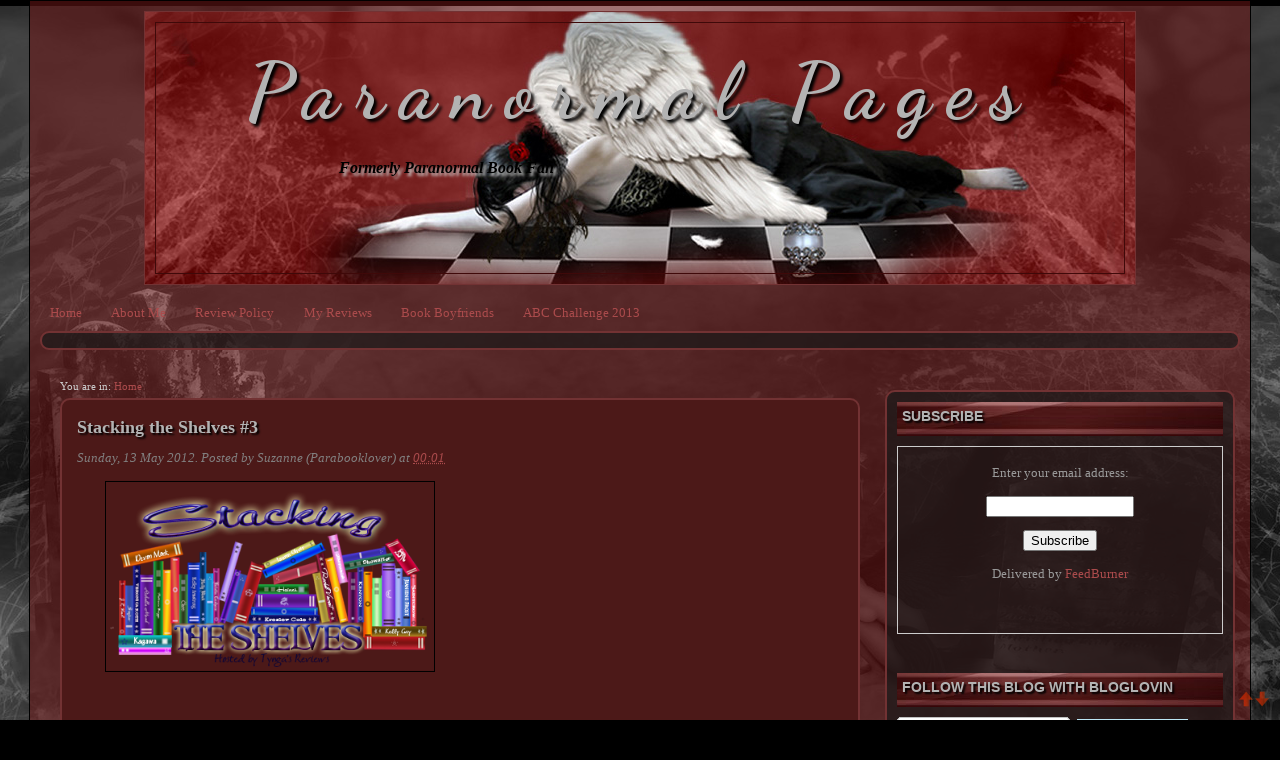

--- FILE ---
content_type: text/html; charset=UTF-8
request_url: https://paranormalbookfan.blogspot.com/2012/05/stacking-shelves-3.html?showComment=1336982294778
body_size: 30849
content:
<!DOCTYPE html>
<html dir='ltr' xmlns='http://www.w3.org/1999/xhtml' xmlns:b='http://www.google.com/2005/gml/b' xmlns:data='http://www.google.com/2005/gml/data' xmlns:expr='http://www.google.com/2005/gml/expr'>
<head>
<link href='https://www.blogger.com/static/v1/widgets/2944754296-widget_css_bundle.css' rel='stylesheet' type='text/css'/>
<meta content='text/html; charset=UTF-8' http-equiv='Content-Type'/>
<meta content='blogger' name='generator'/>
<link href='https://paranormalbookfan.blogspot.com/favicon.ico' rel='icon' type='image/x-icon'/>
<link href='http://paranormalbookfan.blogspot.com/2012/05/stacking-shelves-3.html' rel='canonical'/>
<link rel="alternate" type="application/atom+xml" title="Paranormal Pages - Atom" href="https://paranormalbookfan.blogspot.com/feeds/posts/default" />
<link rel="alternate" type="application/rss+xml" title="Paranormal Pages - RSS" href="https://paranormalbookfan.blogspot.com/feeds/posts/default?alt=rss" />
<link rel="service.post" type="application/atom+xml" title="Paranormal Pages - Atom" href="https://www.blogger.com/feeds/7873342173518121094/posts/default" />

<link rel="alternate" type="application/atom+xml" title="Paranormal Pages - Atom" href="https://paranormalbookfan.blogspot.com/feeds/2669190235861554839/comments/default" />
<!--Can't find substitution for tag [blog.ieCssRetrofitLinks]-->
<link href='https://blogger.googleusercontent.com/img/b/R29vZ2xl/AVvXsEgjx8Vj-ml_Z-PeC2IRWZSwM4SYmenX6WSqL35zzFBcIkWsC_SumVoAF5oCOLVCRBUanCB1eDGJ_kw79eCMNd0ChXW3bPKK2wAde39DvIXMndflsGUICZQ2kz_RjROkgAm-q-t7KsgP5X8/?imgmax=800' rel='image_src'/>
<meta content='http://paranormalbookfan.blogspot.com/2012/05/stacking-shelves-3.html' property='og:url'/>
<meta content='Stacking the Shelves #3' property='og:title'/>
<meta content='      Stacking The Shelves is all about the books we are adding to our shelves each week, (and filling our kindle)  sharing with you our exc...' property='og:description'/>
<meta content='https://blogger.googleusercontent.com/img/b/R29vZ2xl/AVvXsEgjx8Vj-ml_Z-PeC2IRWZSwM4SYmenX6WSqL35zzFBcIkWsC_SumVoAF5oCOLVCRBUanCB1eDGJ_kw79eCMNd0ChXW3bPKK2wAde39DvIXMndflsGUICZQ2kz_RjROkgAm-q-t7KsgP5X8/w1200-h630-p-k-no-nu/?imgmax=800' property='og:image'/>
<title>Paranormal Pages: Stacking the Shelves #3</title>
<style type='text/css'>@font-face{font-family:'Dancing Script';font-style:normal;font-weight:700;font-display:swap;src:url(//fonts.gstatic.com/s/dancingscript/v29/If2cXTr6YS-zF4S-kcSWSVi_sxjsohD9F50Ruu7B1i03Rep8hNX6plRPjLo.woff2)format('woff2');unicode-range:U+0102-0103,U+0110-0111,U+0128-0129,U+0168-0169,U+01A0-01A1,U+01AF-01B0,U+0300-0301,U+0303-0304,U+0308-0309,U+0323,U+0329,U+1EA0-1EF9,U+20AB;}@font-face{font-family:'Dancing Script';font-style:normal;font-weight:700;font-display:swap;src:url(//fonts.gstatic.com/s/dancingscript/v29/If2cXTr6YS-zF4S-kcSWSVi_sxjsohD9F50Ruu7B1i03ROp8hNX6plRPjLo.woff2)format('woff2');unicode-range:U+0100-02BA,U+02BD-02C5,U+02C7-02CC,U+02CE-02D7,U+02DD-02FF,U+0304,U+0308,U+0329,U+1D00-1DBF,U+1E00-1E9F,U+1EF2-1EFF,U+2020,U+20A0-20AB,U+20AD-20C0,U+2113,U+2C60-2C7F,U+A720-A7FF;}@font-face{font-family:'Dancing Script';font-style:normal;font-weight:700;font-display:swap;src:url(//fonts.gstatic.com/s/dancingscript/v29/If2cXTr6YS-zF4S-kcSWSVi_sxjsohD9F50Ruu7B1i03Sup8hNX6plRP.woff2)format('woff2');unicode-range:U+0000-00FF,U+0131,U+0152-0153,U+02BB-02BC,U+02C6,U+02DA,U+02DC,U+0304,U+0308,U+0329,U+2000-206F,U+20AC,U+2122,U+2191,U+2193,U+2212,U+2215,U+FEFF,U+FFFD;}</style>
<style id='page-skin-1' type='text/css'><!--
/*
-----------------------------------------------
*****Template da Inêz*****
Blogger Template Style
Template desenvolvido por Clau:
URL: http://www.mundodarkness.com/
E está licenciado sob uma licença creative commons:http://creativecommons.org/licenses/by-nc-nd/2.5/br/
Leia os termos de uso: http://www.mundodarkness.com/2009/05/licenca.html
(((NÃO RETIRAR OS CRÉDITOS)))
----------------------------------------------- */
/* Variable definitions
====================
<Variable name="bgcolor" description="Page Background Color"
type="color" default="#000">
<Variable name="textcolor" description="Text Color"
type="color" default="#ccc">
<Variable name="linkcolor" description="Link Color"
type="color" default="#808080">
<Variable name="pagetitlecolor" description="Blog Title Color"
type="color" default="#b3b3b3">
<Variable name="descriptioncolor" description="Blog Description Color"
type="color" default="#000">
<Variable name="titlecolor" description="Post Title Color"
type="color" default="#b3b3b3">
<Variable name="bordercolor" description="Border Color"
type="color" default="#723233">
<Variable name="sidebarcolor" description="Sidebar Title Color"
type="color" default="#b3b3b3">
<Variable name="sidebartextcolor" description="Sidebar Text Color"
type="color" default="#999">
<Variable name="visitedlinkcolor" description="Visited Link Color"
type="color" default="#b3b3b3">
<Variable name="bodyfont" description="Text Font"
type="font" default="normal normal 100% 'Trebuchet MS',Trebuchet,Verdana,Sans-serif">
<Variable name="headerfont" description="Sidebar Title Font"
type="font"
default="normal bold 78% 'Trebuchet MS',Trebuchet,Arial,Verdana,Sans-serif">
<Variable name="pagetitlefont" description="Blog Title Font"
type="font"
default="normal bold 200% 'Trebuchet MS',Trebuchet,Verdana,Sans-serif">
<Variable name="descriptionfont" description="Blog Description Font"
type="font"
default="normal normal 78% 'Trebuchet MS', Trebuchet, Verdana, Sans-serif">
<Variable name="postfooterfont" description="Post Footer Font"
type="font"
default="normal normal 78% 'Trebuchet MS', Trebuchet, Arial, Verdana, Sans-serif">
<Variable name="startSide" description="Start side in blog language"
type="automatic" default="left">
<Variable name="endSide" description="End side in blog language"
type="automatic" default="right">
*/
/* Use this with templates/template-twocol.html */
body {
background: #000000  url(https://blogger.googleusercontent.com/img/b/R29vZ2xl/AVvXsEhSkD3GprsgJ1d1qK9YDkNpP0ZCy4hDg8xsmm09AbVD2evhagqGhuNUDgot5_SLv70njl_53jLq46qh90zve2NbpHfPpGojiRNnadbjaElhkb2hf3bQ6u-Jle1tU5iP48xTTyzdqo7RkWg/s1600/vrzwhz.jpg);
background-repeat:no-repeat;
background-position: bottom center; background-attachment: fixed;
margin:0px;
color:#cccccc;
font: x-small "Trebuchet MS", Trebuchet, Verdana, Sans-serif;
font-size/* */:/**/small;
font-size: /**/small;
text-align: center;
}
a:link {
color:#ab4b4c;
text-decoration:none;
}
a:visited {
color:#ff6f71;
text-decoration:none;
}
a:hover {
color:#fff;
text-decoration:none;
}
a img {
border-width:0;
}
/* Header
-----------------------------------------------
*/
#header-wrapper {
width:990px;
margin:0 auto 10px;
border:1px solid #723233;
background:  #6c1616  url(https://blogger.googleusercontent.com/img/b/R29vZ2xl/AVvXsEh9flQJnAR3xcKpZaxrO5KmQ9aQbtZUCxBen5pljp4PWMCGL9vwHv0gATJFKZ6ULmYsgKQtBT45HCIVSLqSlzAHoNJwnpABh5iJmeixdbNv7o2EFIP8VRABX-lULEj0q6nL5VPhNMa6tLo/s1600/Header.jpg) no-repeat  center;
}
#header-inner {
background-position: center;
margin-left: auto;
margin-right: auto;
}
#header {
margin: 10px;
border: 1px solid #3f0909;
text-align: center;
height:250px;
color:#d5d2d1;
}
#header h1 {
margin:5px 2px 0;
padding:15px 20px .25em;
line-height:1.2em;
text-transform:capitalize;
float:center;
letter-spacing:.2em;
font: normal bold 80px Dancing Script;
color:#d5d2d1;text-shadow: #000 3px 3px 3px;
}
#header a {
color:#b3b3b3;
text-decoration:none;text-shadow: #000 3px 3px 3px;
}
header a:hover {
color:#ccc;
}
#header .description {
max-width:500px;
margin:0px 0px 0px 20px ;
padding:0px 0px 0px 20px;
text-transform:none;
font: italic normal 16px Georgia, Utopia, 'Palatino Linotype', Palatino, serif;
color: #000000;
float:center;font-weight:bold;text-shadow: #ccc 3px 3px 3px;
}
#header img {
margin-left: auto;
margin-right: auto;
}
/* Outer-Wrapper
----------------------------------------------- */
#outer-wrapper {
width: 1200px;
margin:0 auto;
padding:10px;
text-align:left;
border:1px solid #000;
font: normal normal 100% Georgia, Utopia, 'Palatino Linotype', Palatino, serif; background: url(https://blogger.googleusercontent.com/img/b/R29vZ2xl/AVvXsEga7Eve4D6mLfHgIjRaPTOQFAcWQyqXuN_SFDihoqXmhWSZ57fo69FuzCunCSRgvNxog6YFdUM7EskIpFTZvoPpSc6h2hvibRNDKoqntMhD6LfSaRIwajPR5JDiOV6c4ASd58azrYhw5J4/s1600/9r0d1j.png);
}
#main-wrapper {
width: 800px;
float: left;
margin-top: 30px;
margin-left: 20px;
background:  transparent;
word-wrap: break-word; /* fix for long text breaking sidebar float in IE */
overflow: hidden;     /* fix for long non-text content breaking IE sidebar float */
}
#sidebar-wrapper {
width: 350px;
float: right;
margin-right: 5px;
margin-top: 40px;  letter-spacing:.2em;
word-wrap: break-word; /* fix for long text breaking sidebar float in IE */
overflow: hidden;     /* fix for long non-text content breaking IE sidebar float */
}
/* Headings
----------------------------------------------- */
h2 {
margin:1.5em 0 .75em;
font:normal bold 78% 'Trebuchet MS',Trebuchet,Arial,Verdana,Sans-serif;
line-height: 1.4em;
text-transform:none;
letter-spacing:.2em;
color:#b3b3b3;
}
/* Posts
-----------------------------------------------
*/
h2.date-header {
margin:1.5em 0 .5em;
}
.post {
margin:.5em 0 1px;padding-bottom:1.5em;padding: 10px 5px 10px 5px; text-align:justify;background:#4c1918;  padding:10px 10px 5px 10px;
border:2px solid #723233;
-moz-border-radius: 10px; -webkit-border-radius: 10px;  border-radius: 10px;  -khtml-border-radius: 10px;
}
.post h3 {
margin:.25em 0px 0 0px;  padding:0 5px 10px 5px;  font-size:140%;  font-weight:normal;  line-height:1.4em;  color:#b3b3b3;text-shadow: #000 2px 2px 2px;}
.post h3 a, .post h3 a:visited, .post h3 strong {
display:block;
text-decoration:none;  color:#b3b3b3;  font-weight:bold;text-shadow: #000 2px 2px 2px;}
.post h3 strong, .post h3 a:hover {  color:#b3b3b3;}
.post-body {  margin:0px 5px 35px 5px;padding: 10px 15px 10px 15px;
line-height:1.6em;}
.post-body blockquote {
line-height:1.3em;
}
.post-header-line-1{font-style:italic;font-size:13px;color:#817f7f;padding:0 5px 5px 5px;}
.post-timestamp{font-style:italic;font-size:13px;}
.post-footer {
margin: .75em 0;font-weight:bold;
color:#b3b3b3;  text-transform:capitalize;  letter-spacing:.1em;
font: normal normal 78% 'Trebuchet MS', Trebuchet, Arial, Verdana, Sans-serif;  line-height: 1.4em;text-align:left;padding: 10px 15px 10px 15px;border:1px dashed #723233;}
.post-labels{font-weight:bold;}
.comment-link {
margin-left:.6em;  }
.post-body img {
padding:4px;
border:1px solid #000;;
.post-body img:hover{border:1px solid #4c1918;}
}
.post blockquote {
background:#311111 ;  border:1px dashed #723233; padding: 5px;
margin:10px 20px 10px 20px;  }
.post blockquote p {  margin:.75em 0;  }
#breadcrumbs {
font-size: 88%; }
#relacionados ul{margin:1px 20px 10px 0px;padding: 0px 0px 15px 15px;}
#relacionados li{text-transform:none;}
/* Comments
----------------------------------------------- */
.comments {
background:#4c1918;
width:510;
margin: 15px 0px 10px;
padding: 10px;
border:2px solid #723233;
-moz-border-radius: 10px; -webkit-border-radius: 10px;  border-radius: 10px;  -khtml-border-radius: 10px;
}
#comments h4 {
margin: 0 0 20px;
padding: 10px 0 0;
font-weight: bold;
line-height: 1.4em;
text-transform:capitalize;
letter-spacing:.2em;
color: #b3b3b3;
font-size: 18px;
}
#comments-block {
margin:0px 5px 35px 5px;
padding: 10px 15px 10px 15px;
}
#comments-block .comment-author {
margin: 0 0px;
padding:15px 10px;
font-weight: bold;
text-shadow: #000 2px 2px 2px;
font-size:18px;
background:#723233;
}
#comments-block .comment-footer {
margin:5px 0 35px 0;
padding-left: 5px;
padding-right: 5px;
line-height: 1.4em;
text-transform:none;
letter-spacing:.1em;
font-size: 70%;
border-bottom: 1px solid #723233;
}
#comments-block .comment-body {
margin:0 0;
}
#comments-block .comment-body p {
margin:0;
padding:5px 10px 15px;
background:#723233;
color:#000;
}
.blog-author-comment {
margin:.25em 0 0;
}
.blog-author-comment p {
margin: 0;
padding:5px 10px 15px;
background:#723233;
color:#ccc;
}
.deleted-comment {
font-style: italic;
color: gray;
}
#comments-block.avatar-comment-indent {
margin-left: 0;
}
#comments-block .avatar-image-container {
float: left;
height: 49px;
position: static;
width: 49px;
margin-right: 10px;
}
#comments-block .avatar-image-container img {
background:#808080 url(https://blogger.googleusercontent.com/img/b/R29vZ2xl/AVvXsEi03td4mmCxGDt5-0_Cz9u-HMex-zOKC_DkTM7z9T_IhxHOK74pjDt9aJA1jCgMbXwkLXPf2i1wx0LnvRyZ_KP-3yNXLtO2DOPijEUBav9DNMwdjUwLXk4UVD6iS88H7KAQxCqzBJUX2ObG/s1600/user-blogger.png) no-repeat 50% 50%;
border: 0px solid #000;
display: block;
float: none;
min-height: 45px;
min-width: 45px;
padding: 2px;
}
#comments-block .avatar-image-container.avatar-stock {
background: #808080 url(https://blogger.googleusercontent.com/img/b/R29vZ2xl/AVvXsEi03td4mmCxGDt5-0_Cz9u-HMex-zOKC_DkTM7z9T_IhxHOK74pjDt9aJA1jCgMbXwkLXPf2i1wx0LnvRyZ_KP-3yNXLtO2DOPijEUBav9DNMwdjUwLXk4UVD6iS88H7KAQxCqzBJUX2ObG/s1600/user-blogger.png) no-repeat 50% 50%;
border: 0px solid #000;
}
#comments-block .avatar-image-container.avatar-stock img {
display: none;
}
img.delayLoad {
max-height: 45px;
max-width: 45px;
min-height: 45px;
min-width: 45px;
}
.numComments {
background: url(https://blogger.googleusercontent.com/img/b/R29vZ2xl/AVvXsEhxnNrdp54dR7xYuJLxQ7c6ri-dllzWXvhBAzGPGPtRT3RCBqE4iKdAV7mQQs8dA7jnASAjEvtuzUn7LFRzAuDnKBZ1P67KHRfVAkpqXDQtC13rx4mEO05BaYNcumYudvfMjod9dEE7TOc/s1600/qx0ys3.png) no-repeat top right;
float:right;
text-align: center;
padding: 2px 0 0 0;
margin-top :-5px;
margin-right:-2px;
margin-leftt:3px;
font-size: 150%;
width: 37px;
height:37px;
color: #ccc;
}
.numComments a:link{
color: #333;
}
.numComments a:visited{
color: #333;
}
.numComments a:hover{
color: #000;
}
#comments-block dt,#comments-block dd{margin:0}
.feed-links {
clear: both;
line-height: 2.5em;
display: none;
}
#blog-pager-newer-link {
float: left;margin-left:10px;font-weight:bold;
}
#blog-pager-older-link {
float: right;margin-right:10px;font-weight:bold;
}
#blog-pager {
text-align: center;font-weight:bold;
}
/* Sidebar Content
----------------------------------------------- */
.sidebar {
color: #999999;
line-height: 1.6em;
padding:10px 10px 5px 10px;
border:2px solid #723233;
width:auto;
letter-spacing:0;
-moz-border-radius: 10px; -webkit-border-radius: 10px;  border-radius: 10px;  -khtml-border-radius: 10px;background: url(https://blogger.googleusercontent.com/img/b/R29vZ2xl/AVvXsEgf7J0_XqPL8_L3NyjLok_8DUTtkTYrzc1GQt77V9_QNuXSbz-4vGiqOspF3fRsaFSUg0-caBlkUUzUIBjjxLChWa3f9ec1fWfC-6kF9h-LzqnraE6N4BEIpUdAWBH5OTmni7OgUvTV6ac/s1600/fundo+black.png);
}
.sidebar ul {
list-style:none;
margin:0px 0 0;
padding:0px 0 0 0px;
}
.sidebar li {
margin:0;
padding-top:0;
padding-right:0;
padding-bottom:.25em;
padding-left:15px;
text-indent:-15px;
line-height:1.5em;
}
.sidebar ul li {
vertical-align: top;
padding: 0;
margin-left: 20px;
}
.sidebar h2 {
background: transparent  url(https://blogger.googleusercontent.com/img/b/R29vZ2xl/AVvXsEhk1reZqRv9ec90-x8UqJwXR5d1HNQT3NUQ2XQHw2pvrZsNmfmLshKmg3nnH0UOO0PKdqwLA1ZYvbwr1wBp6EWdB_uwh1YJIUAg9prlUYHcy6vOsVNVLSqh46si_K7WByNSvsIeATL7c3g/s1600/Sidebar+Title.jpg) repeat-x  center;
padding: 4px 0px 10px 5px;
margin: 0px 0 10px 0;
color:#b3b3b3;  text-shadow: #000 2px 2px 2px;
text-transform:uppercase;font-size: 110%;font-weight:bold;letter-spacing:0;
}
.sidebar .widget {
margin:0 0 1.5em;
padding:0 0 1.5em;
}
.sidebar img{ max-width:220px;}
.main .widget {
margin:0;
padding:0;
}
.main .Blog {
border-bottom-width: 0;
}
/* Profile
----------------------------------------------- */
.profile-img {
float: left;
margin-top: 0;
margin-right: 5px;
margin-bottom: 5px;
margin-left: 0;
padding: 4px;
border: 1px solid #723233;
}
.profile-data {
margin:0;
text-transform:none;
letter-spacing:.1em;
font: normal normal 78% 'Trebuchet MS', Trebuchet, Arial, Verdana, Sans-serif;
color: #b3b3b3;
font-weight: bold;
font-size:100%;
line-height: 1.6em;
}
.profile-datablock {
margin:.5em 0 .5em;
}
.profile-textblock {
margin: 0.5em 0;
line-height: 1.3em;  letter-spacing:.0em;text-align:none;
}
.profile-link {
font: normal normal 78% 'Trebuchet MS', Trebuchet, Arial, Verdana, Sans-serif;
text-transform: none;
letter-spacing: .1em;
}
/* Footer
----------------------------------------------- */
#footer-wrapper {
width:100%;
clear:both;
margin:0 auto;
padding-top:40px;
padding-bottom:20px;
}
#footer-wrapper h2{
font-size:120%;
font-weight:Bold;
line-height:1.4em;
color:#b3b3b3;
padding: 4px 0px 10px 5px;
margin: 0px 0 10px 0;
color:#b3b3b3;  text-shadow: #000 2px 2px 2px;
text-transform:uppercase;letter-spacing:0;
}
#footer-wrapper .widget {
margin:0 auto;
padding:10px 10px 10px 10px;text-align:justify;
}
.credit{
font-size:14px;
widht:100%;
color:#fff;
display:block;
padding:5px;
text-align: center;
height:20px;  font-weight: bold;text-shadow: #000 2px 2px 2px;
}
.credit a{
color:#fff;
}
.credit a:hover{
color:#999999;
}
#navbar-iframe {
display: none !important;
}
#showlink {
font-size: 17px;
float: right;
margin-right: 30px;
margin-top: 5px;
font-weight: bold;
}
#showlink a, #showlink a:visited {
color:#b3b3b3;  text-shadow:2px 2px 2px #000;
}
#showlink a:hover {
color: #fff;
}
#menu {
margin:7px 0px 0px 0px;
padding:0;
list-style-type:none;
width:990px;
position:relative;
display:block;
height:36px;
text-transform:uppercase;
font-size:12px;
font-weight:normal;
background: transparent  url(https://blogger.googleusercontent.com/img/b/R29vZ2xl/AVvXsEiX6XvIzg0BKcUiRsXW80yzu4otYVMQ-wq3vugP54GfyzaHqotSvjI-5AtP7qBPaCKM5Uspc6UEJ6WBIGn-2pgBVJgWRmK5u24XvS-ueE1QtUqQtzkcoewNgfTbsBm7F_XwczUqMud22mk/s1600/Menu.jpg)  repeat-x  top  center ;
font-family:Helvetica,Arial,Verdana,sans-serif;
}
#menu li{
display:block;
float:left;
margin:0px 5px 0px 0px;
pading:0px 0px 10px 0px;
}
#menu li a{
float:left;
color:#ccc;
text-shadow: #000 3px 3px 3px;
text-decoration:none;
font-weight:bold;
padding:5px 10px 0px 10px;
margin:-5px 0 1px 0;
height:29px;
background: transparent  url(https://blogger.googleusercontent.com/img/b/R29vZ2xl/AVvXsEizV0gqJfSU8q3uQV5NWe0UMOYcvsyVW1fSqd8zuaxI_gEc2HZdk6mQPsX6IeRALqTyyygMDN2n1wkW2x0z2NAr817wMItI4A2Fg9SAn57gpBATwfDbSQ3zUxJ4yk6uWVmP9m7ppBjWlUw/s1600/Menu+Li.jpg)  repeat-x;
-moz-border-radius-topleft:7px;
-moz-border-radius-topright:7px;
-webkit-border-radius-topleft:7px;
-webkit-border-radius-topright:7px;
-khtml-border-radius-topright:7px;
-khtml-border-radius-topleft:7px;
border-left:1px solid #5e2323;
border-right:1px solid #5e2323;
}
#menu li a:hover{
background: #723233 ;
color:#fff;
text-shadow: #000 3px 3px 3px;
text-decoration:none;
font-weight:bold;
}
/* -----   sociales  ----- */
.book {
margin-top:5px;
padding:2px 2px 2px 2px;
}
.book h3{
color:normal normal 78% 'Trebuchet MS', Trebuchet, Arial, Verdana, Sans-serif;
padding-bottom:20px;
font-size:100%;font-weight:bold;
margin-left:-5px;
text-transform:none;
}
.rsociales ul {
display:inline;
margin:0pt !important;
padding:0pt;
}
.rsociales li {
background:transparent none repeat scroll 0%;
display:inline;
list-style-type:none;
margin:0pt;
padding:2px;
}
.rsociales img {
border:0pt none;
float:none;
margin:0pt;
padding:0pt;
background:transparent;
}
.rsociales-sobre {
opacity:0.4;
}
.rsociales-sobre:hover {
opacity:1;
}
body#layout #outer-wrapper {width: 950px;}
body#layout #content-wrapper{width:940px;}
body#layout #header-wrapper{width: 900px;}
body#layout #footer-wrapper{width: 900px;clear:both;}
body#layout #menu{display:none;}
body#layout #main-wrapper{width:400px;}

--></style>
<!-- JavaScript artigos Relacionados -->
<script type='text/javascript'>
//<![CDATA[
var relatedTitles = new Array();
var relatedTitlesNum = 0;
var relatedUrls = new Array();
function related_results_labels(json) {
for (var i = 0; i < json.feed.entry.length; i++) {
var entry = json.feed.entry[i];
relatedTitles[relatedTitlesNum] = entry.title.$t;
for (var k = 0; k < entry.link.length; k++) {
if (entry.link[k].rel == 'alternate') {
relatedUrls[relatedTitlesNum] = entry.link[k].href;
relatedTitlesNum++;
break;
}
}
}
}
function removeRelatedDuplicates() {
var tmp = new Array(0);
var tmp2 = new Array(0);
for(var i = 0; i < relatedUrls.length; i++) {
if(!contains(tmp, relatedUrls[i])) {
tmp.length += 1;
tmp[tmp.length - 1] = relatedUrls[i];
tmp2.length += 1;
tmp2[tmp2.length - 1] = relatedTitles[i];
}
}
relatedTitles = tmp2;
relatedUrls = tmp;
}
function contains(a, e) {
for(var j = 0; j < a.length; j++) if (a[j]==e) return true;
return false;
}
function printRelatedLabels() {
var r = Math.floor((relatedTitles.length - 1) * Math.random());
var i = 0;
document.write('<ul>');
while (i < relatedTitles.length && i < 20) {
document.write('<li><a href="' + relatedUrls[r] + '">' + relatedTitles[r] + '</a></li>');
if (r < relatedTitles.length - 1) {
r++;
} else {
r = 0;
}
i++;
}
document.write('</ul>');
}
//]]>
</script><!-- Artigos Relacionados fim -->
<!-- JavaScript Resumo do Post -->
<script type='text/javascript'>
var thumbnail_mode = "float" ;
summary_noimg = 420;
summary_img = 300;
img_thumb_height = 120;
img_thumb_width = 120;
</script>
<script type='text/javascript'>
//<![CDATA[
function removeHtmlTag(strx,chop){ 
if(strx.indexOf("<")!=-1)
{var s = strx.split("<"); 
for(var i=0;i<s.length;i++){ 
if(s[i].indexOf(">")!=-1){ 
s[i] = s[i].substring(s[i].indexOf(">")+1,s[i].length);} } 
strx =  s.join(""); }
chop = (chop < strx.length-1) ? chop : strx.length-2; 
while(strx.charAt(chop-1)!=' ' && strx.indexOf(' ',chop)!=-1) chop++; 
strx = strx.substring(0,chop-1); 
return strx+'...'; }
function createSummaryAndThumb(pID){
var div = document.getElementById(pID);
var imgtag = "";
var img = div.getElementsByTagName("img");
var summ = summary_noimg;
if(img.length>=1) {	
if(thumbnail_mode == "float") {
imgtag = '<span style="float:left; padding:0px 10px 5px 0px;"><img src="'+img[0].src+'" width="'+img_thumb_width+'px" height="'+img_thumb_height+'px"/></span>';
summ = summary_img;
} else {
imgtag = '<div style="padding:5px" align="center"><img style="max-width:'+img_thumb_width+'px; max-height:'+img_thumb_height+'px;" src="'+img[0].src+'" /></div>';
summ = summary_img;
}}var summary = imgtag + '<div>' + removeHtmlTag(div.innerHTML,summ) + '</div>';
div.innerHTML = summary;}
//]]>
</script><!-- Resumo do Post Fim -->
<style>

</style>
<!-- Estilos das páginas estáticas home -->
<!-- Estilos das páginas estáticas Fim -->
<link href='https://www.blogger.com/dyn-css/authorization.css?targetBlogID=7873342173518121094&amp;zx=3a1b18df-29da-480c-8e74-e7e30c7c813d' media='none' onload='if(media!=&#39;all&#39;)media=&#39;all&#39;' rel='stylesheet'/><noscript><link href='https://www.blogger.com/dyn-css/authorization.css?targetBlogID=7873342173518121094&amp;zx=3a1b18df-29da-480c-8e74-e7e30c7c813d' rel='stylesheet'/></noscript>
<meta name='google-adsense-platform-account' content='ca-host-pub-1556223355139109'/>
<meta name='google-adsense-platform-domain' content='blogspot.com'/>

</head>
<body>
<div id='outer-wrapper'><div id='wrap2'>
<!-- skip links for text browsers -->
<span id='skiplinks' style='display:none;'>
<a href='#main'>skip to main </a> |
      <a href='#sidebar'>skip to sidebar</a>
</span>
<div id='header-wrapper'>
<div class='header section' id='header'><div class='widget Header' data-version='1' id='Header1'>
<div id='header-inner'>
<div class='titlewrapper'>
<h1 class='title'>
<a href='https://paranormalbookfan.blogspot.com/'>
Paranormal Pages
</a>
</h1>
</div>
<div class='descriptionwrapper'>
<p class='description'><span>Formerly Paranormal Book Fan</span></p>
</div>
</div>
</div></div>
</div>
<div id='content-wrapper'>
<div id='crosscol-wrapper' style='text-align:center'>
<div class='crosscol section' id='crosscol'><div class='widget PageList' data-version='1' id='PageList1'>
<h2>Pages</h2>
<div class='widget-content'>
<ul>
<li>
<a href='https://paranormalbookfan.blogspot.com/'>Home</a>
</li>
<li>
<a href='https://paranormalbookfan.blogspot.com/p/about-me.html'>About Me</a>
</li>
<li>
<a href='https://paranormalbookfan.blogspot.com/p/review-policy.html'>Review Policy</a>
</li>
<li>
<a href='https://paranormalbookfan.blogspot.com/p/my-reviews_4.html'>My Reviews</a>
</li>
<li>
<a href='https://paranormalbookfan.blogspot.com/p/book-boyfriends.html'>Book Boyfriends</a>
</li>
<li>
<a href='https://paranormalbookfan.blogspot.com/p/abc-challenge-2013.html'>ABC Challenge 2013</a>
</li>
</ul>
<div class='clear'></div>
</div>
</div></div>
</div>
<div id='newsidebar-wrapper'>
<div class='sidebar no-items section' id='newsidebar'></div>
</div>
<div id='main-wrapper'>
<div class='main section' id='main'><div class='widget Blog' data-version='1' id='Blog1'>
<div class='blog-posts hfeed'>
<div id='breadcrumbs'>
<div class='breadcrumbs'>You are in:
<a href='https://paranormalbookfan.blogspot.com/' rel='tag'>
Home</a>
</div>
</div>
<!--Can't find substitution for tag [defaultAdStart]-->
<div id='fecha'>
<script>remplaza_fecha('Sunday, 13 May 2012');</script>
</div>
<a name='2669190235861554839'></a>
<div class='post hentry uncustomized-post-template'>
<a name='2669190235861554839'></a>
<h3 class='post-title entry-title'>
<a href='https://paranormalbookfan.blogspot.com/2012/05/stacking-shelves-3.html'>Stacking the Shelves #3</a>
</h3>
<div class='post-header-line-1'>
<script>var ultimaFecha = 'Sunday, 13 May 2012';</script>
<span class='date-header'>Sunday, 13 May 2012.</span>
<span class='post-author vcard'>
Posted by
<span class='fn'>Suzanne (Parabooklover)</span>
</span>
<span class='post-timestamp'>
at
<a class='timestamp-link' href='https://paranormalbookfan.blogspot.com/2012/05/stacking-shelves-3.html' rel='bookmark' title='permanent link'><abbr class='published' title='2012-05-13T00:01:00+01:00'>00:01</abbr></a>
</span>
</div>
<div class='post-body entry-content'>
<div class="separator" style="clear: both; text-align: center;">
<a href="https://blogger.googleusercontent.com/img/b/R29vZ2xl/AVvXsEgjx8Vj-ml_Z-PeC2IRWZSwM4SYmenX6WSqL35zzFBcIkWsC_SumVoAF5oCOLVCRBUanCB1eDGJ_kw79eCMNd0ChXW3bPKK2wAde39DvIXMndflsGUICZQ2kz_RjROkgAm-q-t7KsgP5X8/?imgmax=800" imageanchor="1" style="clear: left; float: left; margin-bottom: 1em; margin-right: 1em;"><br /></a></div>
<div style="text-align: -webkit-auto;">
<a href="https://blogger.googleusercontent.com/img/b/R29vZ2xl/AVvXsEgjx8Vj-ml_Z-PeC2IRWZSwM4SYmenX6WSqL35zzFBcIkWsC_SumVoAF5oCOLVCRBUanCB1eDGJ_kw79eCMNd0ChXW3bPKK2wAde39DvIXMndflsGUICZQ2kz_RjROkgAm-q-t7KsgP5X8/?imgmax=800" imageanchor="1" style="clear: left; display: inline !important; margin-bottom: 1em; margin-right: 1em; text-align: center;"><img border="0" height="181" src="https://blogger.googleusercontent.com/img/b/R29vZ2xl/AVvXsEgjx8Vj-ml_Z-PeC2IRWZSwM4SYmenX6WSqL35zzFBcIkWsC_SumVoAF5oCOLVCRBUanCB1eDGJ_kw79eCMNd0ChXW3bPKK2wAde39DvIXMndflsGUICZQ2kz_RjROkgAm-q-t7KsgP5X8/?imgmax=800" width="320" /></a></div>
<br />
<br />
<span style="color: #134f5c; font-family: Georgia, 'Times New Roman', serif; font-size: large;">Stacking The Shelves is all about the books we are adding to our shelves each week, (and filling our kindle)&nbsp;</span><span style="color: #134f5c; font-family: Georgia, 'Times New Roman', serif; font-size: large;">sharing with you our excitement for our newest titles and maybe have you discover a new book in the process! Hosted by Tynga over at&nbsp;<a href="http://www.tyngasreviews.com/">Tynga's Reviews</a></span><br />
<br />
<span style="color: #134f5c; font-family: Georgia, 'Times New Roman', serif; font-size: large;">Hi guys, I hope everyone had a lovely week. Not too much for me again this week I'm glad to say as I have a lot to get through at the moment. Click on the book title to take you to the GR page.</span><br />
<div style="text-align: center;">
<span style="color: #134f5c; font-family: Georgia, 'Times New Roman', serif; font-size: large;"><br /></span></div>
<div style="text-align: center;">
<span style="color: #134f5c; font-family: Georgia, 'Times New Roman', serif; font-size: large;">These are the books I bought this week.</span></div>
<div style="text-align: center;">
<span style="color: #134f5c; font-family: Georgia, 'Times New Roman', serif; font-size: large;"><img alt="Black Dawn (The Morganville Vampires, #12)" height="200" id="coverImage" src="https://lh3.googleusercontent.com/blogger_img_proxy/AEn0k_s_37nkk9EEV-2-ICn2uv-aDUtF-9ATPmT1XQY-f9NCOex-JXMbG7xrU6aFVV_clzxkeM3e_YGzT6SXbzen0sCoM3X_BJYzBmC8Cjgip1ZCfb8BBNN_HDjAk_lFZQ=s0-d" width="128">&nbsp;<img alt="Kiss of Frost (Mythos Academy, #2)" height="200" id="coverImage" src="https://lh3.googleusercontent.com/blogger_img_proxy/AEn0k_sW7HyDwrvP8cr5pHNGPw4vpt7YIG2J4973Y7oKggtrc5INZrq1c_aWczjc79k-hRaoLjZyAmU3Xrx6hk7qYz_v3l3YdP6RwcPtCADV7G7pQfpodIWt2DpALkNtTA=s0-d" width="133"></span></div>
<div style="text-align: center;">
<span style="color: #134f5c; font-family: Georgia, 'Times New Roman', serif; font-size: large;"><a href="http://www.goodreads.com/book/show/12939581-black-dawn">Black Dawn</a>&nbsp;by Rachel Caine (I've read this and it's AMAZING)</span></div>
<div style="text-align: center;">
<span style="color: #134f5c; font-family: Georgia, 'Times New Roman', serif; font-size: large;"><a href="http://www.goodreads.com/book/show/10421530-kiss-of-frost">Kiss of Frost</a>&nbsp;by Jennifer Estep (<a href="http://paranormalbookfan.blogspot.com/2012/05/kiss-of-frost-mythos-academy-2-by.html">My Review</a>)</span></div>
<div style="text-align: center;">
<span style="color: #134f5c; font-family: Georgia, 'Times New Roman', serif; font-size: large;"><br /></span></div>
<div style="text-align: center;">
<span style="color: #134f5c; font-family: Georgia, 'Times New Roman', serif; font-size: large;">Just one review book</span></div>
<div style="text-align: center;">
<span style="color: #134f5c; font-family: Georgia, 'Times New Roman', serif; font-size: large;"><img alt="The Shapeshifter&#39;s Secret" height="200" id="coverImage" src="https://lh3.googleusercontent.com/blogger_img_proxy/AEn0k_t7ZsXbLV42qWzk778WTtlB-E6dn3Uk2ZAqhk3oGOcX5_4MdmwqI2YPmI54jkfQW4OuLO9C4OyWS_4mbgoFHw6PEs6u-PoSfYZPXDbulhL7W48kb8N9_bY__TXwZQ=s0-d" width="133"></span></div>
<div style="text-align: center;">
<span style="color: #134f5c; font-family: Georgia, 'Times New Roman', serif; font-size: large;"><a href="http://www.goodreads.com/book/show/13380680-the-shapeshifter-s-secret">Shapeshifter's Secret</a>&nbsp;by Heather Ostler</span></div>
<div style="text-align: center;">
<span style="color: #134f5c; font-family: Georgia, 'Times New Roman', serif; font-size: large;"><br /></span></div>
<div style="text-align: center;">
<span style="color: #134f5c; font-family: Georgia, 'Times New Roman', serif; font-size: large;">And got this one free on Amazon</span></div>
<div style="text-align: center;">
<span style="color: #134f5c; font-family: Georgia, 'Times New Roman', serif; font-size: large;"><img alt="Moon Spell (The Tale of Lunarmorte, #1)" height="200" id="coverImage" src="https://lh3.googleusercontent.com/blogger_img_proxy/AEn0k_sC7ZoCxKQ02y9---CefivIVewV0BFv_zAj9YgKBFrO4TFO4hRGjFNurxwqW7yCrJWGMkv8mqyLEK4fOEWL1WQXlfqgj82HDHDNAmPR0oGQWwDKWU4Kzexw3tc6=s0-d" width="133"></span></div>
<div style="text-align: center;">
<span style="color: #134f5c; font-family: Georgia, 'Times New Roman', serif; font-size: large;"><a href="http://www.goodreads.com/book/show/10465086-moon-spell">Moon Spell</a>&nbsp;by Samantha Young</span></div>
<div style="text-align: center;">
<span style="color: #134f5c; font-family: Georgia, 'Times New Roman', serif; font-size: large;"><br /></span></div>
<span style="color: #134f5c; font-family: Georgia, 'Times New Roman', serif; font-size: large;">So, that's it from me. Leave me a link to your haul this week so that I can check it out :)</span>
<div style='clear: both;'></div>
</div>
<span class='item-control blog-admin pid-1698770718'>
<a href='https://www.blogger.com/post-edit.g?blogID=7873342173518121094&postID=2669190235861554839&from=pencil' title='Edit Post'>
<img alt='' class='icon-action' height='18' src='https://resources.blogblog.com/img/icon18_edit_allbkg.gif' width='18'/>
</a>
</span>
<div class='post-footer'>
<div class='post-footer-line post-footer-line-1'>
<span class='reaction-buttons'>
</span>
<span class='star-ratings'>
</span>
<span class='post-comment-link'>
</span>
<span class='post-backlinks post-comment-link'>
</span>
</div>
<div class='post-footer-line post-footer-line-2'>
<span class='post-labels'>
</span>
<span class='post-icons'>
<span class='item-action'>
<a href='https://www.blogger.com/email-post/7873342173518121094/2669190235861554839' title='Email Post'>
<img alt="" class="icon-action" height="13" src="//www.blogger.com/img/icon18_email.gif" width="18">
</a>
</span>
</span>
</div>
<div id='relacionados'>
<h4>Related Articles:</h4>
<script type='text/javascript'>
removeRelatedDuplicates();
printRelatedLabels();
</script>
</div>
<div class='post-footer-line post-footer-line-3'>
<div align='left'><div class='book'>
<h4>Share!</h4>
<div class='rsociales'>
<span class='blogk'>
<ul>
<a class='goog-inline-block share-button sb-email' href='https://www.blogger.com/share-post.g?blogID=7873342173518121094&postID=2669190235861554839&target=email' target='_blank' title='Email This'><span class='share-button-link-text'>Email This</span></a><a class='goog-inline-block share-button sb-blog' href='https://www.blogger.com/share-post.g?blogID=7873342173518121094&postID=2669190235861554839&target=blog' onclick='window.open(this.href, "_blank", "height=270,width=475"); return false;' target='_blank' title='BlogThis!'><span class='share-button-link-text'>BlogThis!</span></a><a class='goog-inline-block share-button sb-twitter' href='https://www.blogger.com/share-post.g?blogID=7873342173518121094&postID=2669190235861554839&target=twitter' target='_blank' title='Share to X'><span class='share-button-link-text'>Share to X</span></a><a class='goog-inline-block share-button sb-facebook' href='https://www.blogger.com/share-post.g?blogID=7873342173518121094&postID=2669190235861554839&target=facebook' onclick='window.open(this.href, "_blank", "height=430,width=640"); return false;' target='_blank' title='Share to Facebook'><span class='share-button-link-text'>Share to Facebook</span></a>
</ul>
</span>
</div>
</div>
</div>
<span class='post-location'>
</span>
</div>
</div>
</div>
<div class='comments' id='comments'>
<a name='comments'></a>
<h4>
<img src="//3.bp.blogspot.com/_YXi3vp96gww/S-4STH_miDI/AAAAAAAAB4s/9OKcgX4JfB0/s1600/5tija.png">
15 Comments:
</h4>
<dl class='avatar-comment-indent' id='comments-block'>
<dt class='comment-author' id='comment-8371395116335600386'>
<a name='c8371395116335600386'></a>
<div class="avatar-image-container avatar-stock"><span dir="ltr"><img src="//resources.blogblog.com/img/blank.gif" width="35" height="35" alt="" title="Anonymous">

</span></div>
Anonymous
said...
</dt>
<dd class='comment-body'>
<p>Black dawn was a great book! I think the next installment will be very interesting. <br /><br /><a href="http://www.bookenslaved.com/" rel="nofollow">Book Enslaved</a></p>
</dd>
<dd class='comment-footer'>
<span class='comment-timestamp'>
<a href='https://paranormalbookfan.blogspot.com/2012/05/stacking-shelves-3.html?showComment=1336867923384#c8371395116335600386' title='comment permalink'>
13 May 2012 at 01:12
</a>
<span class='item-control blog-admin pid-2017281163'>
<a href='https://www.blogger.com/comment/delete/7873342173518121094/8371395116335600386' title='Delete Comment'>
<img src='//www.blogger.com/img/icon_delete13.gif'/>
</a>
</span>
</span>
</dd>
<dt class='comment-author' id='comment-192991219145276237'>
<a name='c192991219145276237'></a>
<div class="avatar-image-container avatar-stock"><span dir="ltr"><a href="https://www.blogger.com/profile/10702366874779315384" target="" rel="nofollow" onclick="" class="avatar-hovercard" id="av-192991219145276237-10702366874779315384"><img src="//www.blogger.com/img/blogger_logo_round_35.png" width="35" height="35" alt="" title="Unknown">

</a></span></div>
<a href='https://www.blogger.com/profile/10702366874779315384' rel='nofollow'>
Unknown</a>
said...
</dt>
<dd class='comment-body'>
<p>Moon Spell has a pretty cover. Love freebies. I really need to read the Mythos Academy series. I&#39;ve heard such great things about it.<br /><a href="http://somelikeitparanormall.blogspot.com/2012/05/stacking-shelves-3.html" rel="nofollow">My Stack</a></p>
</dd>
<dd class='comment-footer'>
<span class='comment-timestamp'>
<a href='https://paranormalbookfan.blogspot.com/2012/05/stacking-shelves-3.html?showComment=1336884244331#c192991219145276237' title='comment permalink'>
13 May 2012 at 05:44
</a>
<span class='item-control blog-admin pid-358301825'>
<a href='https://www.blogger.com/comment/delete/7873342173518121094/192991219145276237' title='Delete Comment'>
<img src='//www.blogger.com/img/icon_delete13.gif'/>
</a>
</span>
</span>
</dd>
<dt class='comment-author' id='comment-3473391357330014138'>
<a name='c3473391357330014138'></a>
<div class="avatar-image-container vcard"><span dir="ltr"><a href="https://www.blogger.com/profile/09194437325351756798" target="" rel="nofollow" onclick="" class="avatar-hovercard" id="av-3473391357330014138-09194437325351756798"><img src="https://resources.blogblog.com/img/blank.gif" width="35" height="35" class="delayLoad" style="display: none;" longdesc="//blogger.googleusercontent.com/img/b/R29vZ2xl/AVvXsEgXcOP4AyaA5ZkNrMhoPRxCtrJzS-1tr271GMjvAccp7wDpkx8mMfNRq3T08uFz4__aWKz3pVdXOeEWYGBfXF4D0e8N75Un6JzRcKpDhRWRJJ0u1INTEvplOm_aqtjr5w/s45-c/cveiland_bewerbungsfoto_square.jpg" alt="" title="The Book Rogue">

<noscript><img src="//blogger.googleusercontent.com/img/b/R29vZ2xl/AVvXsEgXcOP4AyaA5ZkNrMhoPRxCtrJzS-1tr271GMjvAccp7wDpkx8mMfNRq3T08uFz4__aWKz3pVdXOeEWYGBfXF4D0e8N75Un6JzRcKpDhRWRJJ0u1INTEvplOm_aqtjr5w/s45-c/cveiland_bewerbungsfoto_square.jpg" width="35" height="35" class="photo" alt=""></noscript></a></span></div>
<a href='https://www.blogger.com/profile/09194437325351756798' rel='nofollow'>
The Book Rogue</a>
said...
</dt>
<dd class='comment-body'>
<p>.... just the covers make me want to pick those up, all of them! You&#39;re gonna be the death of me one of these day, Suzanne! Great haul, I&#39;ll stalk all those on goodreads and put one or the other on my tbr! Thanks! =)<br /><a href="http://ds-bookworld.blogspot.de/2012/05/stacking-shelves-2.html" rel="nofollow">My haul this week</a></p>
</dd>
<dd class='comment-footer'>
<span class='comment-timestamp'>
<a href='https://paranormalbookfan.blogspot.com/2012/05/stacking-shelves-3.html?showComment=1336893746287#c3473391357330014138' title='comment permalink'>
13 May 2012 at 08:22
</a>
<span class='item-control blog-admin pid-1624081611'>
<a href='https://www.blogger.com/comment/delete/7873342173518121094/3473391357330014138' title='Delete Comment'>
<img src='//www.blogger.com/img/icon_delete13.gif'/>
</a>
</span>
</span>
</dd>
<dt class='comment-author' id='comment-4591680880011347265'>
<a name='c4591680880011347265'></a>
<div class="avatar-image-container vcard"><span dir="ltr"><a href="https://www.blogger.com/profile/09202038199468291768" target="" rel="nofollow" onclick="" class="avatar-hovercard" id="av-4591680880011347265-09202038199468291768"><img src="https://resources.blogblog.com/img/blank.gif" width="35" height="35" class="delayLoad" style="display: none;" longdesc="//blogger.googleusercontent.com/img/b/R29vZ2xl/AVvXsEjTVrvz5h9RKPFXEqPUVyqWtnDLVUGNlmaBnDu0d3ZsKp94ts6q2lb6VvficZZd4_Vgi7YMxenlUrjfNOcVDFkJ2U8kEkSDQu0Rs41ASv-9qpzBWVOlRxFtNko2u9zKnQ/s45-c/DA1.jpg" alt="" title="Neyra">

<noscript><img src="//blogger.googleusercontent.com/img/b/R29vZ2xl/AVvXsEjTVrvz5h9RKPFXEqPUVyqWtnDLVUGNlmaBnDu0d3ZsKp94ts6q2lb6VvficZZd4_Vgi7YMxenlUrjfNOcVDFkJ2U8kEkSDQu0Rs41ASv-9qpzBWVOlRxFtNko2u9zKnQ/s45-c/DA1.jpg" width="35" height="35" class="photo" alt=""></noscript></a></span></div>
<a href='https://www.blogger.com/profile/09202038199468291768' rel='nofollow'>
Neyra</a>
said...
</dt>
<dd class='comment-body'>
<p>Hey, I&#39;ve never heard of Black Dawn before but it seems interesting, and I&#39;m looking forward to reading the Shapeshifter&#39;s Secret as well :) I hope you enjoy your books :D<br /><br /><a href="http://darkestaddictions.blogspot.com/2012/05/my-book-haul-3.html" rel="nofollow">My Haul</a></p>
</dd>
<dd class='comment-footer'>
<span class='comment-timestamp'>
<a href='https://paranormalbookfan.blogspot.com/2012/05/stacking-shelves-3.html?showComment=1336901563673#c4591680880011347265' title='comment permalink'>
13 May 2012 at 10:32
</a>
<span class='item-control blog-admin pid-299010782'>
<a href='https://www.blogger.com/comment/delete/7873342173518121094/4591680880011347265' title='Delete Comment'>
<img src='//www.blogger.com/img/icon_delete13.gif'/>
</a>
</span>
</span>
</dd>
<dt class='comment-author' id='comment-369559439607879372'>
<a name='c369559439607879372'></a>
<div class="avatar-image-container avatar-stock"><span dir="ltr"><a href="https://www.blogger.com/profile/18213737446610329595" target="" rel="nofollow" onclick="" class="avatar-hovercard" id="av-369559439607879372-18213737446610329595"><img src="//www.blogger.com/img/blogger_logo_round_35.png" width="35" height="35" alt="" title="Unknown">

</a></span></div>
<a href='https://www.blogger.com/profile/18213737446610329595' rel='nofollow'>
Unknown</a>
said...
</dt>
<dd class='comment-body'>
<p>I have Touch of Frost in kindle ever since it came out and still haven&#39;t read it. I need to!!! Also I got the Shapeshifter&#39;s Secret and Moon Spell too I hope they&#39;re good.<br /><br />Thanks for stopping by. :)</p>
</dd>
<dd class='comment-footer'>
<span class='comment-timestamp'>
<a href='https://paranormalbookfan.blogspot.com/2012/05/stacking-shelves-3.html?showComment=1336911921432#c369559439607879372' title='comment permalink'>
13 May 2012 at 13:25
</a>
<span class='item-control blog-admin pid-803994226'>
<a href='https://www.blogger.com/comment/delete/7873342173518121094/369559439607879372' title='Delete Comment'>
<img src='//www.blogger.com/img/icon_delete13.gif'/>
</a>
</span>
</span>
</dd>
<dt class='comment-author' id='comment-5034916902013981439'>
<a name='c5034916902013981439'></a>
<div class="avatar-image-container vcard"><span dir="ltr"><a href="https://www.blogger.com/profile/06168003964595205125" target="" rel="nofollow" onclick="" class="avatar-hovercard" id="av-5034916902013981439-06168003964595205125"><img src="https://resources.blogblog.com/img/blank.gif" width="35" height="35" class="delayLoad" style="display: none;" longdesc="//blogger.googleusercontent.com/img/b/R29vZ2xl/AVvXsEiqfvQGjrVfSGbbUi83Qs2JT0gAR-YiRVmDT15eKTIIztTbQy7QyjOm12BHnDMaYrIpmxormiNAnhi84SyXl3jjr5PZDUHM8EIUCeNdtUqzfkErM-fup5LxpJaj9cJfOA/s45-c/Me+Cropped.jpg" alt="" title="Kathy Martin">

<noscript><img src="//blogger.googleusercontent.com/img/b/R29vZ2xl/AVvXsEiqfvQGjrVfSGbbUi83Qs2JT0gAR-YiRVmDT15eKTIIztTbQy7QyjOm12BHnDMaYrIpmxormiNAnhi84SyXl3jjr5PZDUHM8EIUCeNdtUqzfkErM-fup5LxpJaj9cJfOA/s45-c/Me+Cropped.jpg" width="35" height="35" class="photo" alt=""></noscript></a></span></div>
<a href='https://www.blogger.com/profile/06168003964595205125' rel='nofollow'>
Kathy Martin</a>
said...
</dt>
<dd class='comment-body'>
<p>I love the cover of Shapeshifter&#39;s Secret. It looks like you got and read some good ones. Here are my new book posts at <a href="http://msmartin-media.blogspot.com/2012/05/stacking-shelves-may-13-2012.html" rel="nofollow">Ms. Martin Teaches Media</a> and <a href="http://inside-dog.blogspot.com/2012/05/stacking-shelves-may-13-2012.html" rel="nofollow">Inside of a Dog</a>. Happy reading!</p>
</dd>
<dd class='comment-footer'>
<span class='comment-timestamp'>
<a href='https://paranormalbookfan.blogspot.com/2012/05/stacking-shelves-3.html?showComment=1336917424681#c5034916902013981439' title='comment permalink'>
13 May 2012 at 14:57
</a>
<span class='item-control blog-admin pid-1773755014'>
<a href='https://www.blogger.com/comment/delete/7873342173518121094/5034916902013981439' title='Delete Comment'>
<img src='//www.blogger.com/img/icon_delete13.gif'/>
</a>
</span>
</span>
</dd>
<dt class='comment-author' id='comment-8630880706185814344'>
<a name='c8630880706185814344'></a>
<div class="avatar-image-container vcard"><span dir="ltr"><a href="https://www.blogger.com/profile/16496883373785959276" target="" rel="nofollow" onclick="" class="avatar-hovercard" id="av-8630880706185814344-16496883373785959276"><img src="https://resources.blogblog.com/img/blank.gif" width="35" height="35" class="delayLoad" style="display: none;" longdesc="//blogger.googleusercontent.com/img/b/R29vZ2xl/AVvXsEgcvFzypJqBrX81nVIuzOwz9vHsNqyQ1ik7K58Dx7fWyoiuaGDLXHMi42sMdQFP8tvA_CT25G3rw1Ft57VgeLrHXf7-6JuPhP0v2WGaJhQyvlHt8IS9v5bEYADkT8gwjA/s45-c/snapshot.jpg" alt="" title="Nicola">

<noscript><img src="//blogger.googleusercontent.com/img/b/R29vZ2xl/AVvXsEgcvFzypJqBrX81nVIuzOwz9vHsNqyQ1ik7K58Dx7fWyoiuaGDLXHMi42sMdQFP8tvA_CT25G3rw1Ft57VgeLrHXf7-6JuPhP0v2WGaJhQyvlHt8IS9v5bEYADkT8gwjA/s45-c/snapshot.jpg" width="35" height="35" class="photo" alt=""></noscript></a></span></div>
<a href='https://www.blogger.com/profile/16496883373785959276' rel='nofollow'>
Nicola</a>
said...
</dt>
<dd class='comment-body'>
<p>OMG, I need to read The Shapeshifter&#39;s Secret! Just went and requested it from Netgalley.<br /><br />I downloaded Moonspell too. Her books seem to be REALLY popular so hopefully it&#39;ll turn out to be good. <br /><br />Happy reading Suzanne! :D</p>
</dd>
<dd class='comment-footer'>
<span class='comment-timestamp'>
<a href='https://paranormalbookfan.blogspot.com/2012/05/stacking-shelves-3.html?showComment=1336917944982#c8630880706185814344' title='comment permalink'>
13 May 2012 at 15:05
</a>
<span class='item-control blog-admin pid-1771918128'>
<a href='https://www.blogger.com/comment/delete/7873342173518121094/8630880706185814344' title='Delete Comment'>
<img src='//www.blogger.com/img/icon_delete13.gif'/>
</a>
</span>
</span>
</dd>
<dt class='comment-author' id='comment-3637128361784507649'>
<a name='c3637128361784507649'></a>
<div class="avatar-image-container vcard"><span dir="ltr"><a href="https://www.blogger.com/profile/00198314178150554485" target="" rel="nofollow" onclick="" class="avatar-hovercard" id="av-3637128361784507649-00198314178150554485"><img src="https://resources.blogblog.com/img/blank.gif" width="35" height="35" class="delayLoad" style="display: none;" longdesc="//blogger.googleusercontent.com/img/b/R29vZ2xl/AVvXsEhdSYaODe0IYUr9WjWEFzx8lvXBeovYinDZb-mGy9Dx2txDgE6h6IFamZvd2y0ec04VXHa9PLHWhKE8Ome3fBsM3G1O9rucvJc12L3jm-2XCH4F4K_UBY1EtAdrCSiGgp4/s45-c/profilbild.jpg" alt="" title="Patricia">

<noscript><img src="//blogger.googleusercontent.com/img/b/R29vZ2xl/AVvXsEhdSYaODe0IYUr9WjWEFzx8lvXBeovYinDZb-mGy9Dx2txDgE6h6IFamZvd2y0ec04VXHa9PLHWhKE8Ome3fBsM3G1O9rucvJc12L3jm-2XCH4F4K_UBY1EtAdrCSiGgp4/s45-c/profilbild.jpg" width="35" height="35" class="photo" alt=""></noscript></a></span></div>
<a href='https://www.blogger.com/profile/00198314178150554485' rel='nofollow'>
Patricia</a>
said...
</dt>
<dd class='comment-body'>
<p>Oh, I wish Moonspell was a freebie in Germany, too! Now I&#39;m intrigued. Hmm, maybe I&#39;ll just buy it one day. *g* Happy Reading!<br /><br />Patricia // <a href="http://www.bookexhibitionism.de/2012/05/week-review-2-2/" rel="nofollow">My Week</a></p>
</dd>
<dd class='comment-footer'>
<span class='comment-timestamp'>
<a href='https://paranormalbookfan.blogspot.com/2012/05/stacking-shelves-3.html?showComment=1336937366109#c3637128361784507649' title='comment permalink'>
13 May 2012 at 20:29
</a>
<span class='item-control blog-admin pid-1676910038'>
<a href='https://www.blogger.com/comment/delete/7873342173518121094/3637128361784507649' title='Delete Comment'>
<img src='//www.blogger.com/img/icon_delete13.gif'/>
</a>
</span>
</span>
</dd>
<dt class='comment-author' id='comment-5789693237812828562'>
<a name='c5789693237812828562'></a>
<div class="avatar-image-container avatar-stock"><span dir="ltr"><img src="//resources.blogblog.com/img/blank.gif" width="35" height="35" alt="" title="Anonymous">

</span></div>
Anonymous
said...
</dt>
<dd class='comment-body'>
<p>I LOVED Kiss of Frost and I hope you like it, too! Great haul and happy reading!<br /><br />Eileen @ <a href="http://eileenlisblog.blogspot.com" rel="nofollow">***Singing and Reading in the Rain***</a><br />Check out <a href="http://eileenlisblog.blogspot.com/2012/05/stacking-shelves2.html" rel="nofollow">My Stacking the Shelves</a> post!</p>
</dd>
<dd class='comment-footer'>
<span class='comment-timestamp'>
<a href='https://paranormalbookfan.blogspot.com/2012/05/stacking-shelves-3.html?showComment=1336944880623#c5789693237812828562' title='comment permalink'>
13 May 2012 at 22:34
</a>
<span class='item-control blog-admin pid-1194787712'>
<a href='https://www.blogger.com/comment/delete/7873342173518121094/5789693237812828562' title='Delete Comment'>
<img src='//www.blogger.com/img/icon_delete13.gif'/>
</a>
</span>
</span>
</dd>
<dt class='comment-author' id='comment-4506392118992126754'>
<a name='c4506392118992126754'></a>
<div class="avatar-image-container vcard"><span dir="ltr"><a href="https://www.blogger.com/profile/16953187386418088952" target="" rel="nofollow" onclick="" class="avatar-hovercard" id="av-4506392118992126754-16953187386418088952"><img src="https://resources.blogblog.com/img/blank.gif" width="35" height="35" class="delayLoad" style="display: none;" longdesc="//blogger.googleusercontent.com/img/b/R29vZ2xl/AVvXsEhSNM9mbBtB_Ai2SsGztcfXMfbaKwg2ANKKzzPVJxdAttM8Di6tRdImwE9JDrd9vynNvkQkwCllGhF_Faw1XnM5HZZzSRXzZ9_DdoDDASJiN_gkM4w6pnh2u0-zFCLq-Q/s45-c/15562_338260700386_550775386_10011007_6059147_n.jpg" alt="" title="Giselle">

<noscript><img src="//blogger.googleusercontent.com/img/b/R29vZ2xl/AVvXsEhSNM9mbBtB_Ai2SsGztcfXMfbaKwg2ANKKzzPVJxdAttM8Di6tRdImwE9JDrd9vynNvkQkwCllGhF_Faw1XnM5HZZzSRXzZ9_DdoDDASJiN_gkM4w6pnh2u0-zFCLq-Q/s45-c/15562_338260700386_550775386_10011007_6059147_n.jpg" width="35" height="35" class="photo" alt=""></noscript></a></span></div>
<a href='https://www.blogger.com/profile/16953187386418088952' rel='nofollow'>
Giselle</a>
said...
</dt>
<dd class='comment-body'>
<p>I want to read the Jennifer Estep series so bad! I was planning to this week but I&#39;m so behind I have to put it off for a few weeks. Awesome haul, love!</p>
</dd>
<dd class='comment-footer'>
<span class='comment-timestamp'>
<a href='https://paranormalbookfan.blogspot.com/2012/05/stacking-shelves-3.html?showComment=1336965784229#c4506392118992126754' title='comment permalink'>
14 May 2012 at 04:23
</a>
<span class='item-control blog-admin pid-2055060522'>
<a href='https://www.blogger.com/comment/delete/7873342173518121094/4506392118992126754' title='Delete Comment'>
<img src='//www.blogger.com/img/icon_delete13.gif'/>
</a>
</span>
</span>
</dd>
<dt class='comment-author' id='comment-3003544939594613836'>
<a name='c3003544939594613836'></a>
<div class="avatar-image-container avatar-stock"><span dir="ltr"><a href="https://www.blogger.com/profile/10224746396123025992" target="" rel="nofollow" onclick="" class="avatar-hovercard" id="av-3003544939594613836-10224746396123025992"><img src="//www.blogger.com/img/blogger_logo_round_35.png" width="35" height="35" alt="" title="Unknown">

</a></span></div>
<a href='https://www.blogger.com/profile/10224746396123025992' rel='nofollow'>
Unknown</a>
said...
</dt>
<dd class='comment-body'>
<p>I&#39;m looking forward to read your review of Shapeshifter&#39;s Secret, Suzanne! I like books about shapeshifter, so I hope you&#39;ll enjoy that one! So glad that you really like Black Dawn! I still need to read the first book of that series. So many to catch up! The rest of the books look amazing too! :)<br /><br />Happy reading, Suzanne! :)</p>
</dd>
<dd class='comment-footer'>
<span class='comment-timestamp'>
<a href='https://paranormalbookfan.blogspot.com/2012/05/stacking-shelves-3.html?showComment=1336982294778#c3003544939594613836' title='comment permalink'>
14 May 2012 at 08:58
</a>
<span class='item-control blog-admin pid-707109447'>
<a href='https://www.blogger.com/comment/delete/7873342173518121094/3003544939594613836' title='Delete Comment'>
<img src='//www.blogger.com/img/icon_delete13.gif'/>
</a>
</span>
</span>
</dd>
<dt class='comment-author' id='comment-748406026926019860'>
<a name='c748406026926019860'></a>
<div class="avatar-image-container vcard"><span dir="ltr"><a href="https://www.blogger.com/profile/11346050783201302967" target="" rel="nofollow" onclick="" class="avatar-hovercard" id="av-748406026926019860-11346050783201302967"><img src="https://resources.blogblog.com/img/blank.gif" width="35" height="35" class="delayLoad" style="display: none;" longdesc="//blogger.googleusercontent.com/img/b/R29vZ2xl/AVvXsEjZVMkFaBRBri2ozEym_cKtKkQbDDGeCXwx_VB_cGLx31kVW-F3BZwzXAl2cXN9hK7VAV2P_Qppq7YWgrDx4NR2T_LqWtU0Y7vy-wOiUSisZrqawOcmBwYljuXWt-iXaZU/s45-c/12250085_10156275215580346_3077158084896958169_n.jpg" alt="" title="Jasprit">

<noscript><img src="//blogger.googleusercontent.com/img/b/R29vZ2xl/AVvXsEjZVMkFaBRBri2ozEym_cKtKkQbDDGeCXwx_VB_cGLx31kVW-F3BZwzXAl2cXN9hK7VAV2P_Qppq7YWgrDx4NR2T_LqWtU0Y7vy-wOiUSisZrqawOcmBwYljuXWt-iXaZU/s45-c/12250085_10156275215580346_3077158084896958169_n.jpg" width="35" height="35" class="photo" alt=""></noscript></a></span></div>
<a href='https://www.blogger.com/profile/11346050783201302967' rel='nofollow'>
Jasprit</a>
said...
</dt>
<dd class='comment-body'>
<p>Hey some great books Suzanne! I especially love the cover to Moon Spell! Happy reading! :)</p>
</dd>
<dd class='comment-footer'>
<span class='comment-timestamp'>
<a href='https://paranormalbookfan.blogspot.com/2012/05/stacking-shelves-3.html?showComment=1336996447427#c748406026926019860' title='comment permalink'>
14 May 2012 at 12:54
</a>
<span class='item-control blog-admin pid-688236578'>
<a href='https://www.blogger.com/comment/delete/7873342173518121094/748406026926019860' title='Delete Comment'>
<img src='//www.blogger.com/img/icon_delete13.gif'/>
</a>
</span>
</span>
</dd>
<dt class='comment-author' id='comment-6782112807045299504'>
<a name='c6782112807045299504'></a>
<div class="avatar-image-container vcard"><span dir="ltr"><a href="https://www.blogger.com/profile/17867264400308246173" target="" rel="nofollow" onclick="" class="avatar-hovercard" id="av-6782112807045299504-17867264400308246173"><img src="https://resources.blogblog.com/img/blank.gif" width="35" height="35" class="delayLoad" style="display: none;" longdesc="//blogger.googleusercontent.com/img/b/R29vZ2xl/AVvXsEjbCv4wV_FYRFMNJrRsKnh-NT3Bg7PI7TB7woeVRyIW93S9dIhYCULeciyFdXaliEmpBnfQBZ7nPOc2tc_4rpVl_dAdyhWJ1W87d9q-9fiXyExc2CXw60r7tAoov6bIcg/s45-c/269005_2093576073320_1662856436_2051894_4197347_n.jpg" alt="" title="Elodie">

<noscript><img src="//blogger.googleusercontent.com/img/b/R29vZ2xl/AVvXsEjbCv4wV_FYRFMNJrRsKnh-NT3Bg7PI7TB7woeVRyIW93S9dIhYCULeciyFdXaliEmpBnfQBZ7nPOc2tc_4rpVl_dAdyhWJ1W87d9q-9fiXyExc2CXw60r7tAoov6bIcg/s45-c/269005_2093576073320_1662856436_2051894_4197347_n.jpg" width="35" height="35" class="photo" alt=""></noscript></a></span></div>
<a href='https://www.blogger.com/profile/17867264400308246173' rel='nofollow'>
Elodie</a>
said...
</dt>
<dd class='comment-body'>
<p>Awesome haul Suzanne :) !! <br />I&#39;m planning to start reading the first book in the Morganville Vampires series soon as I&#39;ll meet Rachel Caine two weeks from now, can&#39;t wait !! <br />Happy reading :)</p>
</dd>
<dd class='comment-footer'>
<span class='comment-timestamp'>
<a href='https://paranormalbookfan.blogspot.com/2012/05/stacking-shelves-3.html?showComment=1337016101157#c6782112807045299504' title='comment permalink'>
14 May 2012 at 18:21
</a>
<span class='item-control blog-admin pid-1168946619'>
<a href='https://www.blogger.com/comment/delete/7873342173518121094/6782112807045299504' title='Delete Comment'>
<img src='//www.blogger.com/img/icon_delete13.gif'/>
</a>
</span>
</span>
</dd>
<dt class='comment-author' id='comment-6028077656317510634'>
<a name='c6028077656317510634'></a>
<div class="avatar-image-container avatar-stock"><span dir="ltr"><a href="https://www.blogger.com/profile/06393092365013105173" target="" rel="nofollow" onclick="" class="avatar-hovercard" id="av-6028077656317510634-06393092365013105173"><img src="//www.blogger.com/img/blogger_logo_round_35.png" width="35" height="35" alt="" title="Suzanne (Parabooklover)">

</a></span></div>
<a href='https://www.blogger.com/profile/06393092365013105173' rel='nofollow'>
Suzanne (Parabooklover)</a>
said...
</dt>
<dd class='blog-author-comment'>
<p>Oh great Heidi, can&#39;t wait to see what you think of them.</p>
</dd>
<dd class='comment-footer'>
<span class='comment-timestamp'>
<a href='https://paranormalbookfan.blogspot.com/2012/05/stacking-shelves-3.html?showComment=1337026453522#c6028077656317510634' title='comment permalink'>
14 May 2012 at 21:14
</a>
<span class='item-control blog-admin pid-1698770718'>
<a href='https://www.blogger.com/comment/delete/7873342173518121094/6028077656317510634' title='Delete Comment'>
<img src='//www.blogger.com/img/icon_delete13.gif'/>
</a>
</span>
</span>
</dd>
<dt class='comment-author' id='comment-5181183445230029128'>
<a name='c5181183445230029128'></a>
<div class="avatar-image-container avatar-stock"><span dir="ltr"><a href="https://www.blogger.com/profile/06393092365013105173" target="" rel="nofollow" onclick="" class="avatar-hovercard" id="av-5181183445230029128-06393092365013105173"><img src="//www.blogger.com/img/blogger_logo_round_35.png" width="35" height="35" alt="" title="Suzanne (Parabooklover)">

</a></span></div>
<a href='https://www.blogger.com/profile/06393092365013105173' rel='nofollow'>
Suzanne (Parabooklover)</a>
said...
</dt>
<dd class='blog-author-comment'>
<p>I just met her on Thursday Elodie. She is so nice. You have to start this series soon, its amazing. You will love it!</p>
</dd>
<dd class='comment-footer'>
<span class='comment-timestamp'>
<a href='https://paranormalbookfan.blogspot.com/2012/05/stacking-shelves-3.html?showComment=1337026499556#c5181183445230029128' title='comment permalink'>
14 May 2012 at 21:14
</a>
<span class='item-control blog-admin pid-1698770718'>
<a href='https://www.blogger.com/comment/delete/7873342173518121094/5181183445230029128' title='Delete Comment'>
<img src='//www.blogger.com/img/icon_delete13.gif'/>
</a>
</span>
</span>
</dd>
</dl>
<p class='comment-footer'>
<div class='comment-form'>
<a name='comment-form'></a>
<h4 id='comment-post-message'>Post a Comment</h4>
<p>I love to read all your comments so please feel free to post.<br /><br />This is an award and tag free blog.</p>
<a href='https://www.blogger.com/comment/frame/7873342173518121094?po=2669190235861554839&hl=en-GB&saa=85391&origin=https://paranormalbookfan.blogspot.com' id='comment-editor-src'></a>
<iframe allowtransparency='true' class='blogger-iframe-colorize blogger-comment-from-post' frameborder='0' height='410' id='comment-editor' name='comment-editor' src='' width='100%'></iframe>
<!--Can't find substitution for tag [post.friendConnectJs]-->
<script src='https://www.blogger.com/static/v1/jsbin/2830521187-comment_from_post_iframe.js' type='text/javascript'></script>
<script type='text/javascript'>
      BLOG_CMT_createIframe('https://www.blogger.com/rpc_relay.html', '0');
    </script>
</div>
</p>
<div id='backlinks-container'>
<div id='Blog1_backlinks-container'>
</div>
</div>
</div>
<!--Can't find substitution for tag [adEnd]-->
</div>
<div class='blog-pager' id='blog-pager'>
<span id='blog-pager-newer-link'>
<a class='blog-pager-newer-link' href='https://paranormalbookfan.blogspot.com/2012/05/teaser-tuesday-is-weekly-bookish-meme.html' id='Blog1_blog-pager-newer-link' title='Página anterior'>&#9668; Anterior</a>
</span>
<span id='blog-pager-older-link'>
<a class='blog-pager-older-link' href='https://paranormalbookfan.blogspot.com/2012/05/dark-frost-mythos-academy-3-by-jennifer.html' id='Blog1_blog-pager-older-link' title='Próxima página'>Following &#9658;</a>
</span>
<a class='home-link' href='https://paranormalbookfan.blogspot.com/'></a>
</div>
<div class='clear'></div>
<div class='post-feeds'>
<div class='feed-links'>
Subscribe to:
<a class='feed-link' href='https://paranormalbookfan.blogspot.com/feeds/2669190235861554839/comments/default' target='_blank' type='application/atom+xml'>Post Comments (Atom)</a>
</div>
</div>
</div></div>
</div>
<div id='sidebar-wrapper'>
<div class='sidebar section' id='sidebar'><div class='widget HTML' data-version='1' id='HTML14'>
<h2 class='title'>Subscribe</h2>
<div class='widget-content'>
<form style="border:1px solid #ccc;padding:3px;text-align:center;" action="http://feedburner.google.com/fb/a/mailverify" method="post" target="popupwindow" onsubmit="window.open('http://feedburner.google.com/fb/a/mailverify?uri=paranormalbookfan', 'popupwindow', 'scrollbars=yes,width=550,height=520');return true"><p>Enter your email address:</p><p><input type="text" style="width:140px" name="email"/></p><input type="hidden" value="ParanormalBookFan" name="uri"/><input type="hidden" name="loc" value="en_US"/><input type="submit" value="Subscribe" /><p>Delivered by <a href="http://feedburner.google.com" target="_blank">FeedBurner</a></p><p><a href="http://feeds.feedburner.com/ParanormalPages"><img src="https://lh3.googleusercontent.com/blogger_img_proxy/AEn0k_sYobcGmAb_yOKNAxwsCaYHETcpvXqhOoLipqm83HOcngu_Bxb7jLoYqHW29Ts6TUg1XygEADsseDIOrgKtHx0rmESJl-28kBTiCdoDOoRWJiQhf7DhuRCySDsMfhou3mQ1NiDb78usdVz07SP3=s0-d" height="26" width="88" style="border:0" alt=""></a></p></form>
</div>
<div class='clear'></div>
</div><div class='widget HTML' data-version='1' id='HTML13'>
<h2 class='title'>Follow this blog with bloglovin</h2>
<div class='widget-content'>
<a title="Follow Paranormal Pages on Bloglovin" href="http://www.bloglovin.com/en/blog/3607565"><img alt="Follow on Bloglovin" src="https://lh3.googleusercontent.com/blogger_img_proxy/AEn0k_uAa1cU_O4rvuhWdAp1nTfHEj-FlvaQE9cuEkTk9Tw9rAZKFvAjZwL9e-2fmvdi-prtvF57O_TKS6EZWP9NfDlICNJYMzhJqgxuQU9z4N9Cm9MJj54OxkR81WKK2AnmVOW2=s0-d" border="0"></a>

<a title="Follow Paranormal Pages on Bloglovin" href="http://www.bloglovin.com/en/blog/3607565"><img alt="Follow on Bloglovin" src="https://lh3.googleusercontent.com/blogger_img_proxy/AEn0k_u9GK1voUYT017-iGfb5zz4t0eKL7fzZ-WVzq_mylIGR2taMr0Fhu7iphvFTV3j5i39sB0ZpgAK6Vpe3vw3p9TYusUMNfxLAETUYQb7Ca-PyCiKICmQR1EGPfFSQgkue7JDuZRWew=s0-d" border="0"></a>
</div>
<div class='clear'></div>
</div><div class='widget HTML' data-version='1' id='HTML3'>
<h2 class='title'>Find Me!</h2>
<div class='widget-content'>
<a href="https://twitter.com/ParanormalPgs" target="_blank"><img src="https://lh3.googleusercontent.com/blogger_img_proxy/AEn0k_smixhso8CKECk1F7kwfdBxg7ayY84kjefWKI2yh7fOVXEiKOGd5IRn5MJE4erDi4Wr4ilxbEUVFxwelqRIrjkaJILPZkRM1Xbd_kEtzB9TPLZxn1dwW6xxn7NUehZnr1N2lWGUZ7aVAlymhxU0BdY=s0-d" border="0" alt="Photobucket"></a>

<a href="http://www.facebook.com/ParanormalPages" target="_blank"><img src="https://lh3.googleusercontent.com/blogger_img_proxy/AEn0k_vFhyyvR8EnxglswE0B-rr1nD9WresCBlpaRW3jdemAcnlGtMlTLr3anGNOorxhYxmh_EPc2X2LIlWwf77QbbSdMIK9KaNEg7GD6BivlWPbc0wBQvdKsLGrA27JVOrmGMRr22h0sWRBtgeO=s0-d" border="0" alt="Photobucket"></a>

<a href="https://plus.google.com/102173535070474980278/posts" target="_blank"><img src="https://lh3.googleusercontent.com/blogger_img_proxy/AEn0k_s2S380kGnZgILvhRvgXS-UphcQU24qWIcgfuemsrh8BXufLvOtWkXHVpvQDIAYiwRjcmS_ww0Yfhq0hFRZOyHGzyNh886bnX0PB-h-aiH3GK296V854OH3KTmcXKqBefGKQ9REN23OvrAj8Kcrmvpuo6g=s0-d" border="0" alt="Photobucket"></a>
</div>
<div class='clear'></div>
</div><div class='widget Image' data-version='1' id='Image1'>
<h2>Find me on Goodreads</h2>
<div class='widget-content'>
<a href='http://www.goodreads.com/user/show/5952567-suzanne-paranormal-book-fan'>
<img alt='Find me on Goodreads' height='163' id='Image1_img' src='https://lh3.googleusercontent.com/blogger_img_proxy/AEn0k_szgMSYhV6s9Lm7awy8vrg0Ft6t_trPt2Yd6xu8lB9UqMqXzuWApnhd-lqv9MqmQsHJ81KrmH2OOUnV1v8tdP-N-SMy9k40cOieveo8yDLctPgIZfMb1PV2d28ZWzZUZlBcMNRKV1KllazG=s0-d' width='350'/>
</a>
<br/>
</div>
<div class='clear'></div>
</div><div class='widget HTML' data-version='1' id='HTML12'>
<h2 class='title'>Currently Reading</h2>
<div class='widget-content'>
<br /> <center><img alt="Goddess (Starcrossed, #3)" id="coverImage" src="https://lh3.googleusercontent.com/blogger_img_proxy/AEn0k_v6tDtZg0pVsAJmEZiMAK3sCGzB7i0dWMe-tT9s99H7vsRHYfOOu7OHWf3BrK-vLa2JrYl_dKMWKnfj5pcABgJoGl_c6SVX_LQw3fS5GNVodzPMwTTxbCkf=s0-d"></center>
</div>
<div class='clear'></div>
</div><div class='widget HTML' data-version='1' id='HTML16'>
<h2 class='title'>Currently listening to</h2>
<div class='widget-content'>
<br /> <center><img alt="The Mayfair Moon (The Darkwoods Trilogy, #1)" id="coverImage" src="https://lh3.googleusercontent.com/blogger_img_proxy/AEn0k_vL1JAcepbNhB1jFjHTttz8XNTAGGL1T7OHJzqzZc4jOX8LE9aK4r0W6sN9_Zq-JBGg67l_nzwcsYcv-82ODQTzRKPkqUj7OGDup-IGk0yOxcsGq2DQCRoA=s0-d"></center>
</div>
<div class='clear'></div>
</div><div class='widget HTML' data-version='1' id='HTML1'>
<h2 class='title'>My Favourite Quotes</h2>
<div class='widget-content'>
<div style="border: 2px solid #EBE8D5; -moz-border-radius:10px; padding: 0px 7px 0px 7px;"><h3 style=""><a href="http://www.goodreads.com/user/show/5952567-suzanne" style="text-decoration: none;color:#aaa;font-family:georgia,serif;font-style:italic;"> quotes Suzanne likes</a></h3><br/><div id="gr_quote_body"></div><script src="//www.goodreads.com/quotes/widget/5952567-suzanne?v=2" type="text/javascript"></script><div style="text-align: right;"><a href="http://www.goodreads.com/quotes" style="color: #382110; text-decoration: none; font-size: 10px;">Goodreads Quotes</a></div></div>
</div>
<div class='clear'></div>
</div><div class='widget HTML' data-version='1' id='HTML7'>
<h2 class='title'>Reading Challenge 2013</h2>
<div class='widget-content'>
<br /> <center><div id="gr_challenge_940" style="border: 2px solid #EBE8D5; -moz-border-radius:10px; padding: 0px 7px 0px 7px; max-width:230px; min-height: 100px">
  <div id="gr_challenge_progress_body_940" style="font-size: 12px; font-family: georgia,serif;line-height: 18px">
    <h3 style="margin: 4px 0 10px; font-weight: normal; text-align: center">
      <a href="http://www.goodreads.com/challenges/940-2013-reading-challenge" style="text-decoration: none; font-family:georgia,serif;font-style:italic; font-size: 1.1em">2013 Reading Challenge</a>
    </h3>
        <div class="challegePic">
          <a href="http://www.goodreads.com/challenges/940-2020-reading-challenge"><img alt="2020 Reading Challenge" src="https://lh3.googleusercontent.com/blogger_img_proxy/AEn0k_sytoiKH_b--YKHFcddQTUmoBIWldn0gfpIvHYN5RTgOaqhmqB5c31VQiYS3QAYQT9lMcvLf11ZPC0rlhP8p-XNAkHghMI6o7xDk-Z7DI3E8rxDW5qOd-Jp=s0-d" style="float:left; margin-right: 10px; border: 0 none"></a>
        </div>
      <div>
        <a href="http://www.goodreads.com/user/show/5952567-suzanne-paranormal-book-fan">Suzanne (Paranormal Book Fan)</a> has
             read 0 books toward her goal of 145 books.
      </div>
      <div style="width: 100px; margin: 4px 5px 5px 0; float: left; border: 1px solid #382110; height: 8px; overflow: hidden; background-color: #FFF">
        <div style="width: 0%; background-color: #D7D2C4; float: left"><span style="visibility:hidden">hide</span></div>
      </div>
      <div style="font-family: arial, verdana, helvetica, sans-serif;font-size:90%">
        <a href="http://www.goodreads.com/user_challenges/559730">0 of 145 (0%)</a>
      </div>
        <div style="text-align: right;">
          <a href="http://www.goodreads.com/user_challenges/559730" style="text-decoration: none; font-size: 10px;">view books</a>
        </div>
  </div>
	<script src="//www.goodreads.com/user_challenges/widget/5952567-suzanne-paranormal-book-fan?challenge_id=940&amp;v=2" type="text/javascript"></script>
</div></center>
</div>
<div class='clear'></div>
</div><div class='widget HTML' data-version='1' id='HTML11'>
<h2 class='title'>Grab My Button</h2>
<div class='widget-content'>
<!--grab button header -->
<div class="grab-button" style="width: 150px; margin: 0 auto;">
<img src="https://lh3.googleusercontent.com/blogger_img_proxy/AEn0k_sWo4A5eTwEbtyCnkgs_KSc1hm705OePkTg8HpdtXq6yZXv0gUp4IP7R4GjLGPRxQN7dCd8-VDzypJgZD0bpcJMNpbhOpWcKXZw8OezTA8ZO2LNOU1szgpx44q2cbr1Px42plZxBc7VHVCbdPVapCYDkqF2ASsfwlf1GG80es96Hiv4Gxi0elgDvJAAbw=s0-d" alt="Grab button for Paranormal Pages" width="150" height="150">
<!--end grab button header -->
<!-- button code box -->
  <div style="margin: 0;
        padding: 0;
        border: 1px solid gray;
        width: 150px;
        height: 150px;
        overflow: scroll;">
&lt;div class="Paranormal-Pages-button" style="width: 150px; margin: 0 auto;">
&lt;a href="http://www.paranormalbookfan.blogspot.com" rel="nofollow">
&lt;img src="http://i1110.photobucket.com/albums/h449/benadamalex/56bdfb0e-6b38-4ace-8779-511238dccc8b_zpsfad7796a.jpg" alt="Paranormal Pages" width="150" height="150" />
&lt;/a>
&lt;/div>
</div> <!--end grab-button --></div>
</div>
<div class='clear'></div>
</div><div class='widget BlogList' data-version='1' id='BlogList1'>
<h2 class='title'>Blogs I Like to Visit</h2>
<div class='widget-content'>
<div class='blog-list-container' id='BlogList1_container'>
<ul id='BlogList1_blogs'>
<li style='display: block;'>
<div class='blog-icon'>
<img data-lateloadsrc='https://lh3.googleusercontent.com/blogger_img_proxy/AEn0k_t54aOB8wgK444_jqK8zrBnlHA4cIE_RQMUW7KTaFXc2mzBM36Y3vIGamXk5MZLJiQFFVu6sWa2q2ugiWsikMeypwSW7Q=s16-w16-h16' height='16' width='16'/>
</div>
<div class='blog-content'>
<div class='blog-title'>
<a href='https://mu88bongda.com' target='_blank'>
Christy's Love of Books</a>
</div>
<div class='item-content'>
<span class='item-title'>
<a href='https://christysloveofbooks.com/chris-mccandless-essay/' target='_blank'>
Chris Mccandless Essay
</a>
</span>
</div>
</div>
<div style='clear: both;'></div>
</li>
<li style='display: block;'>
<div class='blog-icon'>
<img data-lateloadsrc='https://lh3.googleusercontent.com/blogger_img_proxy/AEn0k_sYYZ47s_O802d9kbeJuuqcCFqXMI-oaLM6e2bQnJJfc3-_5jQOhcojGSPAmG8LtpsKiovDZ3UfC6QqDl5oZkG2cie0yINIsKjQPndY0o1E=s16-w16-h16' height='16' width='16'/>
</div>
<div class='blog-content'>
<div class='blog-title'>
<a href='https://www.rainydayramblings.com/rainydayramblings/' target='_blank'>
Rainy Day Ramblings</a>
</div>
<div class='item-content'>
<span class='item-title'>
<a href='http://feedproxy.google.com/~r/rnydayramblings/~3/Q8uqkYUj7e4/tell-me-something-tuesday-267-lucky-find-reads.html' target='_blank'>
Tell Me Something Tuesday #267: Lucky Find Reads
</a>
</span>
</div>
</div>
<div style='clear: both;'></div>
</li>
<li style='display: block;'>
<div class='blog-icon'>
<img data-lateloadsrc='https://lh3.googleusercontent.com/blogger_img_proxy/AEn0k_slM5TMvKjIW-w4hbu4QgDQPE1CSje62E5N5qQFyal1fJ9y363xeo5-qgL8f6emDNL7KvVFDJtHlw00ZYy6qqxZHm3wVqItwE3tRA=s16-w16-h16' height='16' width='16'/>
</div>
<div class='blog-content'>
<div class='blog-title'>
<a href='http://www.xpressoreads.com' target='_blank'>
.Xpresso Reads.</a>
</div>
<div class='item-content'>
<span class='item-title'>
<a href='http://www.xpressoreads.com/2020/01/not-a-good-addition-to-the-series-alone-in-the-wild-by-kelley-armstrong.html' target='_blank'>
Not a Good Addition to the Series: Alone in the Wild by Kelley Armstrong
</a>
</span>
</div>
</div>
<div style='clear: both;'></div>
</li>
<li style='display: block;'>
<div class='blog-icon'>
<img data-lateloadsrc='https://lh3.googleusercontent.com/blogger_img_proxy/AEn0k_tTfZTAHajEapwY7IZAwNta_S2hC8bB5YbrxTe6v_DHxc-gjJlNPscHOjN7PbuQ_vImJ2uxweL5J7dtkmsb1S6dLI4-swUGTR5a0RREw5BzQA5OBKDL=s16-w16-h16' height='16' width='16'/>
</div>
<div class='blog-content'>
<div class='blog-title'>
<a href='http://bookpassionforlife.blogspot.com/' target='_blank'>
Book Passion for Life</a>
</div>
<div class='item-content'>
<span class='item-title'>
<a href='http://bookpassionforlife.blogspot.com/2019/12/review-harry-potter-crochet-crochet.html' target='_blank'>
Review: Harry Potter Crochet (Crochet Kits) by Lucy Collin
</a>
</span>
</div>
</div>
<div style='clear: both;'></div>
</li>
<li style='display: block;'>
<div class='blog-icon'>
<img data-lateloadsrc='https://lh3.googleusercontent.com/blogger_img_proxy/AEn0k_suRqpqhlqFGuOrUG-1T1DLSI-R8Vfabs9Q_g0Aeu5qZxB4RFk6Efyy5chQ6nlUZwjxkt4QKA-ghCVtq0sWPrXsDeNU0zkWYoLp6X2Z_W8Wdw=s16-w16-h16' height='16' width='16'/>
</div>
<div class='blog-content'>
<div class='blog-title'>
<a href='http://thereadersden.blogspot.com/' target='_blank'>
<center>The Readers Den</center></a>
</div>
<div class='item-content'>
<span class='item-title'>
<a href='http://thereadersden.blogspot.com/2019/03/top-ten-tuesday-books-on-my-spring-2019.html' target='_blank'>
Top Ten Tuesday: Books on My Spring 2019 TBR
</a>
</span>
</div>
</div>
<div style='clear: both;'></div>
</li>
<li style='display: block;'>
<div class='blog-icon'>
<img data-lateloadsrc='https://lh3.googleusercontent.com/blogger_img_proxy/AEn0k_uDCIvKK7BOaFT_sn4VsMDf3fq9EZbktBTvpmV1WPmp-vcVu3W4hjTfMZRAbQJV6BuedSRnB2K2qxpEuCIaB2QicihtBdYxPjJvXQyu=s16-w16-h16' height='16' width='16'/>
</div>
<div class='blog-content'>
<div class='blog-title'>
<a href='http://ayareader.blogspot.com/' target='_blank'>
Musings of a YA Reader</a>
</div>
<div class='item-content'>
<span class='item-title'>
<a href='http://ayareader.blogspot.com/2017/10/mini-reviews-now-is-everything-by-amy.html' target='_blank'>
Mini Reviews: Now is Everything by Amy Giles and The Glass Spare by Lauren 
DeStefano
</a>
</span>
</div>
</div>
<div style='clear: both;'></div>
</li>
<li style='display: block;'>
<div class='blog-icon'>
<img data-lateloadsrc='https://lh3.googleusercontent.com/blogger_img_proxy/AEn0k_u4f5mShMg96YRp-mrQtgHPszaaooSlDsAaS6QTA3nlGCVUhgHrAgiJIYSY8OOaCCPRRfXqIUU1QwH60y9o2Fb5uqleWvbO5isGxxI-P-SNRw=s16-w16-h16' height='16' width='16'/>
</div>
<div class='blog-content'>
<div class='blog-title'>
<a href='http://www.thenocturnallibrary.com/' target='_blank'>
The Nocturnal Library</a>
</div>
<div class='item-content'>
<span class='item-title'>
<a href='http://www.thenocturnallibrary.com/2017/10/review-blue-shift-by-jane-oreilly.html' target='_blank'>
Review: Blue Shift by Jane O'Reilly
</a>
</span>
</div>
</div>
<div style='clear: both;'></div>
</li>
<li style='display: block;'>
<div class='blog-icon'>
<img data-lateloadsrc='https://lh3.googleusercontent.com/blogger_img_proxy/AEn0k_u-XZvS5uizXEzx9K8_vhbup3jG-eZJhe3RKkaPU_hfelJ7Ld16j2xos2bVaTvb26GAQRcV64YEjxdGHFDK9RVkpb5PtCaJ7rgI_Uk=s16-w16-h16' height='16' width='16'/>
</div>
<div class='blog-content'>
<div class='blog-title'>
<a href='http://blkosiner.blogspot.com/' target='_blank'>
Blkosiner's YA and Teen Book Blog</a>
</div>
<div class='item-content'>
<span class='item-title'>
<a href='http://blkosiner.blogspot.com/2016/12/review-fire-in-you-by-j-lynn.html' target='_blank'>
Review: Fire in You by J. Lynn
</a>
</span>
</div>
</div>
<div style='clear: both;'></div>
</li>
<li style='display: block;'>
<div class='blog-icon'>
<img data-lateloadsrc='https://lh3.googleusercontent.com/blogger_img_proxy/AEn0k_tHaGV72uFwVneo24g2VUkQfU7VchZ-wTl2SMaScZw_KjjY-zR7-K-n5CX7Stp1Rabx90FzAwHaDTrHqKqqocz6TZBH0XSTR_RCXGe9u82dzeTNESY19FM=s16-w16-h16' height='16' width='16'/>
</div>
<div class='blog-content'>
<div class='blog-title'>
<a href='http://somelikeitparanormall.blogspot.com/' target='_blank'>
Some Like It Paranormal</a>
</div>
<div class='item-content'>
<span class='item-title'>
<a href='http://somelikeitparanormall.blogspot.com/2015/09/book-looks-teeth-by-hannah-moskowitz.html' target='_blank'>
Book Looks ~ Teeth by Hannah Moskowitz
</a>
</span>
</div>
</div>
<div style='clear: both;'></div>
</li>
<li style='display: block;'>
<div class='blog-icon'>
<img data-lateloadsrc='https://lh3.googleusercontent.com/blogger_img_proxy/AEn0k_vsfhhu11Xpuj_jHHS0lx8WrwBT9Vf-VIps1ZVzeAnsWmUV1wLdBaxUWocViHg_KtBOzb8r134i1bOJR7PBnfjQxL9AhU0nVwX-Wt7X6nwrHnRZaFc8ncfb=s16-w16-h16' height='16' width='16'/>
</div>
<div class='blog-content'>
<div class='blog-title'>
<a href='http://pnrurbanfantasyreviews.blogspot.com/' target='_blank'>
Paranormal &amp; Urban Fantasy Reviews</a>
</div>
<div class='item-content'>
<span class='item-title'>
<a href='http://pnrurbanfantasyreviews.blogspot.com/2015/09/newrelease-fighting-his-fire-by.html' target='_blank'>
#NewRelease Fighting His Fire by @AnnListerAuthor
</a>
</span>
</div>
</div>
<div style='clear: both;'></div>
</li>
<li style='display: block;'>
<div class='blog-icon'>
<img data-lateloadsrc='https://lh3.googleusercontent.com/blogger_img_proxy/AEn0k_th33BxOPDWeuNI919rIDYwz7YfqnTSJJgz5zTJN2GQxrfb4Ecd_kT-OXe6HpDnGucWSedpPRTZ6c6yLSNZVjRldSIoYM4eRCN_qcyPvWGK=s16-w16-h16' height='16' width='16'/>
</div>
<div class='blog-content'>
<div class='blog-title'>
<a href='http://catchthelune.blogspot.com/' target='_blank'>
Catch the Lune</a>
</div>
<div class='item-content'>
<span class='item-title'>
<a href='http://catchthelune.blogspot.com/2015/01/guest-post-top-ten-thing-id-do-in-new.html' target='_blank'>
Guest Post: Top Ten Thing I'd Do in New York City {Indigo's version}
</a>
</span>
</div>
</div>
<div style='clear: both;'></div>
</li>
<li style='display: block;'>
<div class='blog-icon'>
<img data-lateloadsrc='https://lh3.googleusercontent.com/blogger_img_proxy/AEn0k_sbExJ40k_EAn8XraJX7dVRsgfOGBAJqbpVXNGdM7f6dbHP9GKQBaNkOqsUfShMoQPZeQgZPrNW0kSWwINn7o7t_27SdN3Wznn2xvi3Sgj5HOAHIuvVXg6i3BiVFoK4iwoCeA=s16-w16-h16' height='16' width='16'/>
</div>
<div class='blog-content'>
<div class='blog-title'>
<a href='http://betweenthelinesisanendlessstory.blogspot.com/' target='_blank'>
Between the Lines</a>
</div>
<div class='item-content'>
<span class='item-title'>
<a href='http://betweenthelinesisanendlessstory.blogspot.com/2014/02/book-review-one-plus-one-by-jojo-moyes.html' target='_blank'>
Book Review : The One Plus One by JoJo Moyes
</a>
</span>
</div>
</div>
<div style='clear: both;'></div>
</li>
<li style='display: block;'>
<div class='blog-icon'>
<img data-lateloadsrc='https://lh3.googleusercontent.com/blogger_img_proxy/AEn0k_urxaWsa7z2TBU-58AUO12mN7J321kMDigL1FSYupJaQc1b9HPptqYxU24fHu85NfB7HDpHpr8jiDZbjcSVODMWGIq2x8UP5lr5cG2LWw21PW4=s16-w16-h16' height='16' width='16'/>
</div>
<div class='blog-content'>
<div class='blog-title'>
<a href='http://onceuponaquote.blogspot.com/' target='_blank'>
Once upon a quote ...</a>
</div>
<div class='item-content'>
<span class='item-title'>
<a href='http://onceuponaquote.blogspot.com/2012/11/stacking-shelves.html' target='_blank'>
Stacking the Shelves :
</a>
</span>
</div>
</div>
<div style='clear: both;'></div>
</li>
<li style='display: block;'>
<div class='blog-icon'>
<img data-lateloadsrc='https://lh3.googleusercontent.com/blogger_img_proxy/AEn0k_v2xs2x3kqzxgqXWn9FBRPuC8kRy-B4Lms_1gizloVslRkTNSUMcPg0Fo8kw3uCdOO6lDPfyePIfpA6zbehjidC2gXI1q2XQfQLslg78h-Ntgs=s16-w16-h16' height='16' width='16'/>
</div>
<div class='blog-content'>
<div class='blog-title'>
<a href='http://realmoffiction.blogspot.com/feeds/posts/default' target='_blank'>
Realm of Fiction</a>
</div>
<div class='item-content'>
<span class='item-title'>
<!--Can't find substitution for tag [item.itemTitle]-->
</span>
</div>
</div>
<div style='clear: both;'></div>
</li>
</ul>
<div class='clear'></div>
</div>
</div>
</div><div class='widget Followers' data-version='1' id='Followers1'>
<h2 class='title'>Followers</h2>
<div class='widget-content'>
<div id='Followers1-wrapper'>
<div style='margin-right:2px;'>
<div><script type="text/javascript" src="https://apis.google.com/js/platform.js"></script>
<div id="followers-iframe-container"></div>
<script type="text/javascript">
    window.followersIframe = null;
    function followersIframeOpen(url) {
      gapi.load("gapi.iframes", function() {
        if (gapi.iframes && gapi.iframes.getContext) {
          window.followersIframe = gapi.iframes.getContext().openChild({
            url: url,
            where: document.getElementById("followers-iframe-container"),
            messageHandlersFilter: gapi.iframes.CROSS_ORIGIN_IFRAMES_FILTER,
            messageHandlers: {
              '_ready': function(obj) {
                window.followersIframe.getIframeEl().height = obj.height;
              },
              'reset': function() {
                window.followersIframe.close();
                followersIframeOpen("https://www.blogger.com/followers/frame/7873342173518121094?colors\x3dCgt0cmFuc3BhcmVudBILdHJhbnNwYXJlbnQaByM5OTk5OTkiByNhYjRiNGMqByMwMDAwMDAyByNiM2IzYjM6ByM5OTk5OTlCByNhYjRiNGNKByMwMDAwMDBSByNhYjRiNGNaC3RyYW5zcGFyZW50\x26pageSize\x3d21\x26hl\x3den-GB\x26origin\x3dhttps://paranormalbookfan.blogspot.com");
              },
              'open': function(url) {
                window.followersIframe.close();
                followersIframeOpen(url);
              }
            }
          });
        }
      });
    }
    followersIframeOpen("https://www.blogger.com/followers/frame/7873342173518121094?colors\x3dCgt0cmFuc3BhcmVudBILdHJhbnNwYXJlbnQaByM5OTk5OTkiByNhYjRiNGMqByMwMDAwMDAyByNiM2IzYjM6ByM5OTk5OTlCByNhYjRiNGNKByMwMDAwMDBSByNhYjRiNGNaC3RyYW5zcGFyZW50\x26pageSize\x3d21\x26hl\x3den-GB\x26origin\x3dhttps://paranormalbookfan.blogspot.com");
  </script></div>
</div>
</div>
<div class='clear'></div>
</div>
</div><div class='widget HTML' data-version='1' id='HTML4'>
<h2 class='title'>Netgalley Reader</h2>
<div class='widget-content'>
<a href="http://netgalley.tumblr.com/wellness"><img alt="Netgalley Reader" height="200" id="Image5_img" src="https://lh3.googleusercontent.com/blogger_img_proxy/AEn0k_sV-qPA2YBdZxmZ_xQVuD5lgKQtb9dUFX0qT1-nTKBwqIXrGrEN5nPKxwLiRBDeDZfvF4HdkjAvCQ=s0-d" width="200" style="visibility: visible;"></a>
</div>
<div class='clear'></div>
</div><div class='widget HTML' data-version='1' id='HTML8'>
<h2 class='title'>Challenge 2013</h2>
<div class='widget-content'>
<img border="0" src="//1.bp.blogspot.com/-sG3P2wVG6CA/UONuMNDs6uI/AAAAAAAAAhM/THnaVjWViX8/s1600/download.jpg">
</div>
<div class='clear'></div>
</div><div class='widget Image' data-version='1' id='Image2'>
<h2>Contemp and Chick Lit Challenge 2013</h2>
<div class='widget-content'>
<a href='http://www.goodreads.com/review/list/5952567-suzanne-paranormal-book-fan?format=html&shelf=contemp-and-chick-lit-challenge'>
<img alt='Contemp and Chick Lit Challenge 2013' height='96' id='Image2_img' src='https://lh3.googleusercontent.com/blogger_img_proxy/AEn0k_tULpM7eZiuUYxyML0_IqHqa4MCsJhgZiA_DjL--uID5VUWAv3yFzoRk-K9sNN2IoCIJPH8OKaZkGeHbxd4XHUuBV5RmtLddJa2PaBR46zr08AtcRXPCOm_qz4=s0-d' width='111'/>
</a>
<br/>
</div>
<div class='clear'></div>
</div><div class='widget Image' data-version='1' id='Image3'>
<h2>Dystopian Challenge 2013</h2>
<div class='widget-content'>
<a href='http://www.goodreads.com/review/list/5952567-suzanne-paranormal-book-fan?format=html&shelf=dystopian-challenge-2013'>
<img alt='Dystopian Challenge 2013' height='96' id='Image3_img' src='https://lh3.googleusercontent.com/blogger_img_proxy/AEn0k_v69-0GwrwSHFML1NRHLMgpOud_9pe0J2R0IDVYBBX4Y2OsNiqNdbLMnOSCGwSxWYKUPKk1KjiamFkG_gVmvsluZDKX0XOxqKIYP4yHhrQg56rLxr69AHw-RE8=s0-d' width='111'/>
</a>
<br/>
</div>
<div class='clear'></div>
</div><div class='widget HTML' data-version='1' id='HTML6'>
<h2 class='title'>Hotness!!!</h2>
<div class='widget-content'>
<br /> <center><a href="the-book-rogue.de/features/badges/" target="_blank"><img src="https://lh3.googleusercontent.com/blogger_img_proxy/AEn0k_vYzWzpXOrJJvvC4GZc8WTn65tibe90c-WfXMDLaBYbxMJT7Th51Int9j_5nZGAkPckZi7lVcGFgq8IsVsJzhHst8RHY_Ml2T9_iFrWfNSrCSzOXGw8oCtYHqhyvJ_JyZv6E2T3tdqaOmwV8XZ-Vik=s0-d" alt="Team Flynn"></a>
<br /> <center><a href="the-book-rogue.de/features/badges/" target="_blank"><img src="https://lh3.googleusercontent.com/blogger_img_proxy/AEn0k_uM4qFEJuSrNN2WjFrcAtqlymMMJJgh5NNxQVFB7GpW2QonBinBPdkhE4XjW4ggwGQnY1PR24ho3w82CgodJ3r0zISXCG-k2n89Rl-Oct5scgejP-juHTgPtkJfKoK1LVh3gbfa8chOBXzwVZc=s0-d" alt="Team Sebastian"></a></center></center>
</div>
<div class='clear'></div>
</div><div class='widget BlogSearch' data-version='1' id='BlogSearch1'>
<h2 class='title'>Search This Blog</h2>
<div class='widget-content'>
<div id='BlogSearch1_form'>
<form action='https://paranormalbookfan.blogspot.com/search' class='gsc-search-box' target='_top'>
<table cellpadding='0' cellspacing='0' class='gsc-search-box'>
<tbody>
<tr>
<td class='gsc-input'>
<input autocomplete='off' class='gsc-input' name='q' size='10' title='search' type='text' value=''/>
</td>
<td class='gsc-search-button'>
<input class='gsc-search-button' title='search' type='submit' value='Search'/>
</td>
</tr>
</tbody>
</table>
</form>
</div>
</div>
<div class='clear'></div>
</div><div class='widget Stats' data-version='1' id='Stats1'>
<h2>Total Pageviews</h2>
<div class='widget-content'>
<div id='Stats1_content' style='display: none;'>
<script src='https://www.gstatic.com/charts/loader.js' type='text/javascript'></script>
<span id='Stats1_sparklinespan' style='display:inline-block; width:75px; height:30px'></span>
<span class='counter-wrapper text-counter-wrapper' id='Stats1_totalCount'>
</span>
<div class='clear'></div>
</div>
</div>
</div><div class='widget BlogArchive' data-version='1' id='BlogArchive1'>
<h2>Blog Archive</h2>
<div class='widget-content'>
<div id='ArchiveList'>
<div id='BlogArchive1_ArchiveList'>
<ul class='flat'>
<li class='archivedate'>
<a href='https://paranormalbookfan.blogspot.com/2013/07/'>July</a> (3)
      </li>
<li class='archivedate'>
<a href='https://paranormalbookfan.blogspot.com/2013/06/'>June</a> (10)
      </li>
<li class='archivedate'>
<a href='https://paranormalbookfan.blogspot.com/2013/05/'>May</a> (12)
      </li>
<li class='archivedate'>
<a href='https://paranormalbookfan.blogspot.com/2013/04/'>April</a> (11)
      </li>
<li class='archivedate'>
<a href='https://paranormalbookfan.blogspot.com/2013/03/'>March</a> (9)
      </li>
<li class='archivedate'>
<a href='https://paranormalbookfan.blogspot.com/2013/02/'>February</a> (8)
      </li>
<li class='archivedate'>
<a href='https://paranormalbookfan.blogspot.com/2013/01/'>January</a> (19)
      </li>
<li class='archivedate'>
<a href='https://paranormalbookfan.blogspot.com/2012/12/'>December</a> (2)
      </li>
<li class='archivedate'>
<a href='https://paranormalbookfan.blogspot.com/2012/11/'>November</a> (12)
      </li>
<li class='archivedate'>
<a href='https://paranormalbookfan.blogspot.com/2012/10/'>October</a> (16)
      </li>
<li class='archivedate'>
<a href='https://paranormalbookfan.blogspot.com/2012/09/'>September</a> (17)
      </li>
<li class='archivedate'>
<a href='https://paranormalbookfan.blogspot.com/2012/08/'>August</a> (19)
      </li>
<li class='archivedate'>
<a href='https://paranormalbookfan.blogspot.com/2012/07/'>July</a> (24)
      </li>
<li class='archivedate'>
<a href='https://paranormalbookfan.blogspot.com/2012/06/'>June</a> (24)
      </li>
<li class='archivedate'>
<a href='https://paranormalbookfan.blogspot.com/2012/05/'>May</a> (29)
      </li>
<li class='archivedate'>
<a href='https://paranormalbookfan.blogspot.com/2012/04/'>April</a> (31)
      </li>
<li class='archivedate'>
<a href='https://paranormalbookfan.blogspot.com/2012/03/'>March</a> (32)
      </li>
<li class='archivedate'>
<a href='https://paranormalbookfan.blogspot.com/2012/02/'>February</a> (29)
      </li>
<li class='archivedate'>
<a href='https://paranormalbookfan.blogspot.com/2012/01/'>January</a> (32)
      </li>
<li class='archivedate'>
<a href='https://paranormalbookfan.blogspot.com/2011/12/'>December</a> (12)
      </li>
<li class='archivedate'>
<a href='https://paranormalbookfan.blogspot.com/2011/11/'>November</a> (12)
      </li>
</ul>
</div>
</div>
<div class='clear'></div>
</div>
</div><div class='widget HTML' data-version='1' id='HTML10'>
<div class='widget-content'>
<br /> <center><a href="http://totalbookaholic.blogspot.com/2010/05/respect-arcs.html"><img src="https://lh3.googleusercontent.com/blogger_img_proxy/AEn0k_ttnmZAhZ_JqvnnnAepbkQIYbgeYUOmHtWQffPk1rweMPxMoZ2XVFpB4rC3qsF9AnduZ4i3j5FBFNjF2elGc4PimX880KU5bSLhO8ngRIs9F90uDWQNttuNVlV61eK1Sx4ik4A4n4QXrAwxraXPfB4mz--AqD7qPg=s0-d"></a></center><br />
</div>
<div class='clear'></div>
</div><div class='widget HTML' data-version='1' id='HTML18'>
<div class='widget-content'>
<br /> <center><a href="http://www.blogoversary.com"><img src="https://lh3.googleusercontent.com/blogger_img_proxy/AEn0k_vB04HKDHlrVF_msm7E5KNC6aUDlKLyTNZRIMNpoMfnehueMYx4cXDiQs4jBv54pZjiD4ZX41kF09f5Vrhqa9E0pP5eG2RYcYUDaLGMu7aS4Epi-Tdfp5iFtBBr3FrV=s0-d" alt="Get your own free Blogoversary button!" border="2"></a></center>
</div>
<div class='clear'></div>
</div><div class='widget Attribution' data-version='1' id='Attribution1'>
<div class='widget-content' style='text-align: center;'>
Powered by <a href='https://www.blogger.com' target='_blank'>Blogger</a>.
</div>
<div class='clear'></div>
</div><div class='widget Navbar' data-version='1' id='Navbar1'><script type="text/javascript">
    function setAttributeOnload(object, attribute, val) {
      if(window.addEventListener) {
        window.addEventListener('load',
          function(){ object[attribute] = val; }, false);
      } else {
        window.attachEvent('onload', function(){ object[attribute] = val; });
      }
    }
  </script>
<div id="navbar-iframe-container"></div>
<script type="text/javascript" src="https://apis.google.com/js/platform.js"></script>
<script type="text/javascript">
      gapi.load("gapi.iframes:gapi.iframes.style.bubble", function() {
        if (gapi.iframes && gapi.iframes.getContext) {
          gapi.iframes.getContext().openChild({
              url: 'https://www.blogger.com/navbar/7873342173518121094?po\x3d2669190235861554839\x26origin\x3dhttps://paranormalbookfan.blogspot.com',
              where: document.getElementById("navbar-iframe-container"),
              id: "navbar-iframe"
          });
        }
      });
    </script><script type="text/javascript">
(function() {
var script = document.createElement('script');
script.type = 'text/javascript';
script.src = '//pagead2.googlesyndication.com/pagead/js/google_top_exp.js';
var head = document.getElementsByTagName('head')[0];
if (head) {
head.appendChild(script);
}})();
</script>
</div><div class='widget HTML' data-version='1' id='HTML9'>
<script type='text/javascript'>
                var disqus_shortname = 'paranormalbookfan';
                var disqus_blogger_current_url = "http://paranormalbookfan.blogspot.com/2012/05/stacking-shelves-3.html";
                if (!disqus_blogger_current_url.length) {
                    disqus_blogger_current_url = "https://paranormalbookfan.blogspot.com/2012/05/stacking-shelves-3.html";
                }
                var disqus_blogger_homepage_url = "https://paranormalbookfan.blogspot.com/";
                var disqus_blogger_canonical_homepage_url = "http://paranormalbookfan.blogspot.com/";
            </script>
<style type='text/css'>
                    #comments {display:none;}
                </style>
<script type='text/javascript'>
                    (function() {
                        var bloggerjs = document.createElement('script');
                        bloggerjs.type = 'text/javascript';
                        bloggerjs.async = true;
                        bloggerjs.src = 'http://'+disqus_shortname+'.disqus.com/blogger_item.js';
                        (document.getElementsByTagName('head')[0] || document.getElementsByTagName('body')[0]).appendChild(bloggerjs);
                    })();
                </script>
<style type='text/css'>
                    .post-comment-link { visibility: hidden; }
                </style>
<script type='text/javascript'>
                (function() {
                    var bloggerjs = document.createElement('script');
                    bloggerjs.type = 'text/javascript';
                    bloggerjs.async = true;
                    bloggerjs.src = 'http://'+disqus_shortname+'.disqus.com/blogger_index.js';
                    (document.getElementsByTagName('head')[0] || document.getElementsByTagName('body')[0]).appendChild(bloggerjs);
                })();
                </script>
</div></div>
</div>
<!-- spacer for skins that want sidebar and main to be the same height-->
<div class='clear'>&#160;</div>
</div>
<!-- end content-wrapper -->
<!-- Home do Footer-->
<div id='footer-wrapper'>
<div class='footer section' id='footer'><div class='widget HTML' data-version='1' id='HTML5'>
<div class='widget-content'>
<!-- Start of StatCounter Code for Blogger / Blogspot -->
<script type="text/javascript">
//<![CDATA[
var sc_project=7998194; 
var sc_invisible=0; 
var sc_security="abd78350"; 
//]]>
</script>
<script type="text/javascript" src="//www.statcounter.com/counter/counter_xhtml.js"></script>
<noscript><div class="statcounter"><a title="blogspot visitor" href="http://statcounter.com/blogger/" class="statcounter"><img class="statcounter" src="https://lh3.googleusercontent.com/blogger_img_proxy/AEn0k_sweJFxPBPRqG0QwaLf4PiUEbag37--qab0w0gOJZ7MlgC_MEQxPI0oMdNNsMJOL8lKhzU5fCWbAnqgRPvTTrWfoRAwMDFfnIwZdZyIOuznnzo=s0-d" alt="blogspot visitor"></a></div></noscript>
<!-- End of StatCounter Code for Blogger / Blogspot -->
</div>
<div class='clear'></div>
</div><div class='widget HTML' data-version='1' id='HTML2'>
<div class='widget-content'>
<style type="text/css" media="screen">
        .gr_grid_container { /* customize grid container div here. eg: width: 500px; */ } 
        .gr_grid_book_container { /* customize book cover container div here */ 
          float: left; 
          width: 39px; 
          height: 60px; 
          padding: 0px 0px;
          overflow: hidden; 
        }
      </style>
      <div id="gr_grid_widget_1321390289">
        <!-- Show static html as a placeholder in case js is not enabled - javascript include will override this if things work -->
            
    <h2>
      <a href="http://www.goodreads.com/review/list/5952567-suzanne?shelf=read&amp;utm_medium=api&amp;utm_source=grid_widget" style="text-decoration: none;">Suzanne's bookshelf: read</a>
    </h2>
  
  <div class="gr_grid_container">
      <div class="gr_grid_book_container"><a href="http://www.goodreads.com/book/show/7637316-single-in-the-city" title="Single in the City"><img alt="Single in the City" border="0" src="https://lh3.googleusercontent.com/blogger_img_proxy/AEn0k_t9Owv6aZ2j2rLPjHR4u4z72MA6u6PgYaVm0yfXFrHD1h5kAD8QQPoFA1KflYPCS8FR_AXAntObSI6ELQcXbn5gsVcvTDiqHxCxpf8Ol8mwxF5vexCLUaR17nLm=s0-d"></a></div>
      <div class="gr_grid_book_container"><a href="http://www.goodreads.com/book/show/968.The_Da_Vinci_Code" title="The Da Vinci Code (Robert Langdon, #2)"><img alt="The Da Vinci Code" border="0" src="https://lh3.googleusercontent.com/blogger_img_proxy/AEn0k_s96-b8Y4U55_gQ_hVHm1ixrwETfoT5SyYI71mfxSkDJQfvaDiiGSAAp2zVgxi5zllC7CgpFSnRZHeCkkDN7xgffm4KbfZmO249S4oZJcaIrsE5ekajJUA=s0-d"></a></div>
      <div class="gr_grid_book_container"><a href="http://www.goodreads.com/book/show/5391115-the-awakening" title="The Awakening (Darkest Powers, #2)"><img alt="The Awakening" border="0" src="https://lh3.googleusercontent.com/blogger_img_proxy/AEn0k_vpccDns8mHcJEAs6DGaevPxzbNlItvG8dfhWiEtAmz5XNlm23tlPNkMpq0FNvO2iybHNxAzzM_0eNNPjinR7aAfe2pz2q--iTAg_ceiSEyz8lTzWCQqh33GpY=s0-d"></a></div>
      <div class="gr_grid_book_container"><a href="http://www.goodreads.com/book/show/8685644-haunting-violet" title="Haunting Violet"><img alt="Haunting Violet" border="0" src="https://lh3.googleusercontent.com/blogger_img_proxy/AEn0k_szz-j3yBnJgmFouAeACvC4_L75NBtsVYFOM66NAHtVMKFqkAJlOrS4fzhZN1Xa-MtHTYlfQloYfJ6Pf44sJE6dgp_Xqhg9YB55-Q8XP806nKzos4h7-zSqfec2=s0-d"></a></div>
      <div class="gr_grid_book_container"><a href="http://www.goodreads.com/book/show/775976.The_Calling" title="The Calling (Wicca, #7)"><img alt="The Calling" border="0" src="https://lh3.googleusercontent.com/blogger_img_proxy/AEn0k_tbviLdHVN1qlqrhHO2GSAo0-TVQK7dvSKIJloiNOJdIIRsS3HPBYItsufeh7s_639eFkfKRPVtBMfTOUDCW6DChPq42HnOM7ovklOa7_WzRa_33TWaXZrrUI8=s0-d"></a></div>
      <div class="gr_grid_book_container"><a href="http://www.goodreads.com/book/show/49041.New_Moon" title="New Moon (Twilight, #2)"><img alt="New Moon" border="0" src="https://lh3.googleusercontent.com/blogger_img_proxy/AEn0k_tC34mj4WspZ4uvHDaEVMvkkykd0mEWObI3sFEvt3LvVUW25DEbNBluC3YV3icjvOk6PHJoKGtbrVJUdvoIzuirCDyuRGjuvPmqCW8hdqYhxGUwfxdGP_V02g=s0-d"></a></div>
      <div class="gr_grid_book_container"><a href="http://www.goodreads.com/book/show/395922.The_Awakening" title="The Awakening (The Vampire Diaries, #1)"><img alt="The Awakening" border="0" src="https://lh3.googleusercontent.com/blogger_img_proxy/AEn0k_ubAg56ve73WYSr0N_y93f6DfcYGPvOZyoIgjmsogeURX8I2cPX6OmoPX_IQXjFKj-bv7P_xgJdK0hemAVqZQ8CFWwA3VhrLGtQWpx8P1xn1g-Lhy7tRz-7Pvg=s0-d"></a></div>
      <div class="gr_grid_book_container"><a href="http://www.goodreads.com/book/show/4134071-hunted" title="Hunted (House of Night, #5)"><img alt="Hunted" border="0" src="https://lh3.googleusercontent.com/blogger_img_proxy/AEn0k_vU7i3fnsoDeZA9k8I7GHjW8sFrQtQBHZMeti9nf6BHkXCEcVTij7wTtmxst22xOed-mLYmSD-it7prJfCaFoAuw1Qxq02uZqUmxF6kK8geqojO2l1EgerDcZRi=s0-d"></a></div>
      <div class="gr_grid_book_container"><a href="http://www.goodreads.com/book/show/11370390-night-cries" title="Night Cries (Hunters of the Dark, #2)"><img alt="Night Cries" border="0" src="https://lh3.googleusercontent.com/blogger_img_proxy/AEn0k_vn7VRD-CUu67-W54NPxItf64UsTqzLkiq5MuNGOSlZLONwGUxJ4EderJCtb7DpGYj5YnwdLtg0g_vPmdNf6MDAyZFJ6M2MfzPPqlakgKjEPIRScfyRZUpazSGDR9wwnA=s0-d"></a></div>
      <div class="gr_grid_book_container"><a href="http://www.goodreads.com/book/show/136251.Harry_Potter_and_the_Deathly_Hallows" title="Harry Potter and the Deathly Hallows (Harry Potter, #7)"><img alt="Harry Potter and the Deathly Hallows" border="0" src="https://lh3.googleusercontent.com/blogger_img_proxy/AEn0k_tQND51Kw4XZ3U4kKEozBWcu_44qCilAQBGSWbO3Q5GpL5_o92koLCefMUWN6epjG-CAHrH7YJ3YzkrifZKWnWnY3VXg2oZSFGSe2pHkSM61hsl8SolhWfSJWE=s0-d"></a></div>
      <div class="gr_grid_book_container"><a href="http://www.goodreads.com/book/show/6763961-my-soul-to-save" title="My Soul to Save (Soul Screamers, #2)"><img alt="My Soul to Save" border="0" src="https://lh3.googleusercontent.com/blogger_img_proxy/AEn0k_v3kGPkOUqBNcGzbSfjjpT6zvRfoAsXyt9_UFcORpdP9uho544PgEV5-PuuUFe4eCIjS0UL5FLo5TH-s5UjvCKIvC4yFLMaMFbDhuqTWZ8BB4u0bGzbzyvQPKs=s0-d"></a></div>
      <div class="gr_grid_book_container"><a href="http://www.goodreads.com/book/show/10326828-perfectly-reflected" title="Perfectly Reflected"><img alt="Perfectly Reflected" border="0" src="https://lh3.googleusercontent.com/blogger_img_proxy/AEn0k_slEku033QeL5TNyKPPozk6MS2bJmNE4OoU2WRw4Wbs35x2KDvGmFfJdVGsSCJJIyiMwLGaSQEL33vRKXqTY4uU0u03qJes_ZfCJJyvaTN-9vK-r1EDDGelMNrVj5_A=s0-d"></a></div>
      <div class="gr_grid_book_container"><a href="http://www.goodreads.com/book/show/5287473-hex-hall" title="Hex Hall (Hex Hall, #1)"><img alt="Hex Hall" border="0" src="https://lh3.googleusercontent.com/blogger_img_proxy/AEn0k_sUC7fb5rpd4XC5iIJSYsyT9OoHKmkRpWF055i3MOCknlf2lRLF6vBAUwq7mX0-p177brNeIQjdBQayi4LZT4RNJ65e3PC9AuC_q-TDC5-kulze5kNxxqTRp7g=s0-d"></a></div>
      <div class="gr_grid_book_container"><a href="http://www.goodreads.com/book/show/256683.City_of_Bones" title="City of Bones (The Mortal Instruments, #1)"><img alt="City of Bones" border="0" src="https://lh3.googleusercontent.com/blogger_img_proxy/AEn0k_tpU0gSajA0xXX6SDShC-t7G1XDsSC-l7W1DwG-ksG2eMBbyOAoItWRygzNqn5jngLGHPUh7KGSRYL4djE1uMlzP0MQ64xBnZgpeS5WXEGmaYCKP5ELSQuf-ZA=s0-d"></a></div>
      <div class="gr_grid_book_container"><a href="http://www.goodreads.com/book/show/2866718-untamed" title="Untamed (House of Night, #4)"><img alt="Untamed" border="0" src="https://lh3.googleusercontent.com/blogger_img_proxy/AEn0k_sSlQDenJbjKpePcYEAYkG_ndUcNfrX6AJQMZRnV9prKvJxnlpArusD_rFeE4AY_a2WNMlBZH6nND9vujbYzbnahos09M3_sa_SjWoxzaPKlUp6Hwb9S-oKIhE=s0-d"></a></div>
      <div class="gr_grid_book_container"><a href="http://www.goodreads.com/book/show/10889792-city-of-ashes" title="City of Ashes: Because it is Bitter (The Mortal Instruments Shorts, #2.2)"><img alt="City of Ashes: Because it is Bitter" border="0" src="https://lh3.googleusercontent.com/blogger_img_proxy/AEn0k_sby3xnzkoMVRa9ctZohWrJc-VkpAqYyk_7-C2cc5VgzGODcJYJO81FSNM5mGuARgiywKLp0bA1gyc5bBLlTeBSY6TFzaJej8eSTwuka2mAd25fle7q4wROB1aypA=s0-d"></a></div>
      <div class="gr_grid_book_container"><a href="http://www.goodreads.com/book/show/261122.The_Dead_Girls_Dance" title="The Dead Girls' Dance (The Morganville Vampires, #2)"><img alt="The Dead Girls&#39; Dance" border="0" src="https://lh3.googleusercontent.com/blogger_img_proxy/AEn0k_v1yMP7Tzcj3klI4zRX9dP1SPm-v3ng1SUEKIO8on98DHtkckoc4qWHagfVbNmmC38Rszn65kYjxa8YvPETnkydqprLAJkgVjQCUxSWqBaCoX0TuQi_P-iTjD8=s0-d"></a></div>
      <div class="gr_grid_book_container"><a href="http://www.goodreads.com/book/show/8548772-small-blue-thing" title="Small Blue Thing"><img alt="Small Blue Thing" border="0" src="https://lh3.googleusercontent.com/blogger_img_proxy/AEn0k_sc2vYO2g41UxVGomDZSbLTJgCiw3IzByFF35zrxGeSNJ-nrDlWP5G19Uj0KWc8y1H8UdagD2L3XsyjmcC_uCogtSCNwZmR0Zl0Mmj1xTunZ5SAV-agjZS2Bt8=s0-d"></a></div>
      <div class="gr_grid_book_container"><a href="http://www.goodreads.com/book/show/11077825-her-dark-destiny" title="Her Dark Destiny (Hunters of the Dark, #1)"><img alt="Her Dark Destiny" border="0" src="https://lh3.googleusercontent.com/blogger_img_proxy/AEn0k_uzURtCTcmxJ1zc7GwAkciEIc2JozMN2RYuDpa3lH5cg-DLsbtjAZW-IM6fVx_L600ix2NUnzaugN7AsdUI5fe9cMqAQmpuuMy2ugXllYUF1Xl-i2kLqjjFRNBDo2ZO=s0-d"></a></div>
      <div class="gr_grid_book_container"><a href="http://www.goodreads.com/book/show/6441509-shadow-souls" title="Shadow Souls (The Vampire Diaries: The Return, #2)"><img alt="Shadow Souls" border="0" src="https://lh3.googleusercontent.com/blogger_img_proxy/AEn0k_txVLSI5uDw7zemkRUeJIskH4h0-jv-1fNDhcTvrSBujITzVg0n0rUg9vGw4skHfCigRh2O_DMuRZGtXr1PKHbnDeh1cJMo78Q2vChkI0xR09RhyRdJz47_EkU=s0-d"></a></div>
    
    <br style="clear: both"/><br/><a href="http://www.goodreads.com/user/show/5952567-suzanne" class="gr_grid_branding" style="font-size: .9em; color: #382110; text-decoration: none; float: right; clear: both">Suzanne's favorite books &raquo;</a>
  
  <noscript><br/>Share <a href="http://www.goodreads.com">book reviews</a> and ratings with Suzanne, and even join a <a href="http://www.goodreads.com/group/">book club</a> on Goodreads.</noscript>
  </div>
}
      </div>
      <script src="//www.goodreads.com/review/grid_widget/5952567.Suzanne&#39;s%20bookshelf:%20read?cover_size=small&amp;hide_link&amp;hide_title&amp;num_books=200&amp;order=a&amp;shelf=read&amp;sort=random&amp;widget_id=1321390289" type="text/javascript" charset="utf-8"></script>
</div>
<div class='clear'></div>
</div></div>
</div>
<div style='clear:both;'></div><!-- Fim área do Footer-->
</div></div>
<!-- end outer-wrapper -->
<div align='center' class='credit'><a href='https://paranormalbookfan.blogspot.com/'>Paranormal Pages</a> &#169; Copyright 2010  <span style='font-size: 100%;'> | Design By <a href='http://www.mundodarkness.com/' title='Não retirar estes créditos'>Gothic Darkness</a> | </span>
</div>
<style type='text/css'>
<!--
#mininavbar{display:scroll;position:fixed;bottom:10px;right:10px;z-index:99;}
#mininavbar a{filter:alpha(opacity=65);-moz-opacity:0.65;opacity:0.65;border:0;}
#mininavbar img{border:0;}
#mininavbar a:hover{filter:alpha(opacity=100);-moz-opacity:1;opacity:1;}
--></style>
<div id='mininavbar'><a href='#' title='Ir para o topo da página'><img src='https://blogger.googleusercontent.com/img/b/R29vZ2xl/AVvXsEiXsPDtjlV8Bnr3RFkVJKTNC8xOsZNZwIL105QRfhCu82UgytlXHGYzlBRrCEmdD_caLmqi64aDviFtwsz_XGQewIwJZF5SrMzEWRV-zN-7f5L7iwtjpJJEhHnHkvXVPWqdGdRUHJYDa80/s1600/1196niu.png'/></a><a href='#finalpg' title='Ir para o final da página'><img src='https://blogger.googleusercontent.com/img/b/R29vZ2xl/AVvXsEi-dcRJjoS7vKD0V3kKI2wrpzrjm2CUMVeKjodPTS6k6DrLvZ3gnb1Q0FghV1QC4egoQFno8v6DNQGFqdLTw937AQClXQV3HVbPbivOU-K4EANfqHTIaOAplI4JRhK5Pa8T-lXF_wzU8ds/s1600/143ztac.png'/></a></div>
<a name='finalpg'></a>

<script type="text/javascript" src="https://www.blogger.com/static/v1/widgets/3845888474-widgets.js"></script>
<script type='text/javascript'>
window['__wavt'] = 'AOuZoY42FAwLExvkY0eiOtlyl2oouffPaQ:1768649908282';_WidgetManager._Init('//www.blogger.com/rearrange?blogID\x3d7873342173518121094','//paranormalbookfan.blogspot.com/2012/05/stacking-shelves-3.html','7873342173518121094');
_WidgetManager._SetDataContext([{'name': 'blog', 'data': {'blogId': '7873342173518121094', 'title': 'Paranormal Pages', 'url': 'https://paranormalbookfan.blogspot.com/2012/05/stacking-shelves-3.html', 'canonicalUrl': 'http://paranormalbookfan.blogspot.com/2012/05/stacking-shelves-3.html', 'homepageUrl': 'https://paranormalbookfan.blogspot.com/', 'searchUrl': 'https://paranormalbookfan.blogspot.com/search', 'canonicalHomepageUrl': 'http://paranormalbookfan.blogspot.com/', 'blogspotFaviconUrl': 'https://paranormalbookfan.blogspot.com/favicon.ico', 'bloggerUrl': 'https://www.blogger.com', 'hasCustomDomain': false, 'httpsEnabled': true, 'enabledCommentProfileImages': true, 'gPlusViewType': 'FILTERED_POSTMOD', 'adultContent': false, 'analyticsAccountNumber': '', 'encoding': 'UTF-8', 'locale': 'en-GB', 'localeUnderscoreDelimited': 'en_gb', 'languageDirection': 'ltr', 'isPrivate': false, 'isMobile': false, 'isMobileRequest': false, 'mobileClass': '', 'isPrivateBlog': false, 'isDynamicViewsAvailable': true, 'feedLinks': '\x3clink rel\x3d\x22alternate\x22 type\x3d\x22application/atom+xml\x22 title\x3d\x22Paranormal Pages - Atom\x22 href\x3d\x22https://paranormalbookfan.blogspot.com/feeds/posts/default\x22 /\x3e\n\x3clink rel\x3d\x22alternate\x22 type\x3d\x22application/rss+xml\x22 title\x3d\x22Paranormal Pages - RSS\x22 href\x3d\x22https://paranormalbookfan.blogspot.com/feeds/posts/default?alt\x3drss\x22 /\x3e\n\x3clink rel\x3d\x22service.post\x22 type\x3d\x22application/atom+xml\x22 title\x3d\x22Paranormal Pages - Atom\x22 href\x3d\x22https://www.blogger.com/feeds/7873342173518121094/posts/default\x22 /\x3e\n\n\x3clink rel\x3d\x22alternate\x22 type\x3d\x22application/atom+xml\x22 title\x3d\x22Paranormal Pages - Atom\x22 href\x3d\x22https://paranormalbookfan.blogspot.com/feeds/2669190235861554839/comments/default\x22 /\x3e\n', 'meTag': '', 'adsenseHostId': 'ca-host-pub-1556223355139109', 'adsenseHasAds': false, 'adsenseAutoAds': false, 'boqCommentIframeForm': true, 'loginRedirectParam': '', 'view': '', 'dynamicViewsCommentsSrc': '//www.blogblog.com/dynamicviews/4224c15c4e7c9321/js/comments.js', 'dynamicViewsScriptSrc': '//www.blogblog.com/dynamicviews/2dfa401275732ff9', 'plusOneApiSrc': 'https://apis.google.com/js/platform.js', 'disableGComments': true, 'interstitialAccepted': false, 'sharing': {'platforms': [{'name': 'Get link', 'key': 'link', 'shareMessage': 'Get link', 'target': ''}, {'name': 'Facebook', 'key': 'facebook', 'shareMessage': 'Share to Facebook', 'target': 'facebook'}, {'name': 'BlogThis!', 'key': 'blogThis', 'shareMessage': 'BlogThis!', 'target': 'blog'}, {'name': 'X', 'key': 'twitter', 'shareMessage': 'Share to X', 'target': 'twitter'}, {'name': 'Pinterest', 'key': 'pinterest', 'shareMessage': 'Share to Pinterest', 'target': 'pinterest'}, {'name': 'Email', 'key': 'email', 'shareMessage': 'Email', 'target': 'email'}], 'disableGooglePlus': true, 'googlePlusShareButtonWidth': 0, 'googlePlusBootstrap': '\x3cscript type\x3d\x22text/javascript\x22\x3ewindow.___gcfg \x3d {\x27lang\x27: \x27en_GB\x27};\x3c/script\x3e'}, 'hasCustomJumpLinkMessage': false, 'jumpLinkMessage': 'Read more', 'pageType': 'item', 'postId': '2669190235861554839', 'postImageThumbnailUrl': 'https://blogger.googleusercontent.com/img/b/R29vZ2xl/AVvXsEgjx8Vj-ml_Z-PeC2IRWZSwM4SYmenX6WSqL35zzFBcIkWsC_SumVoAF5oCOLVCRBUanCB1eDGJ_kw79eCMNd0ChXW3bPKK2wAde39DvIXMndflsGUICZQ2kz_RjROkgAm-q-t7KsgP5X8/s72-c/?imgmax\x3d800', 'postImageUrl': 'https://blogger.googleusercontent.com/img/b/R29vZ2xl/AVvXsEgjx8Vj-ml_Z-PeC2IRWZSwM4SYmenX6WSqL35zzFBcIkWsC_SumVoAF5oCOLVCRBUanCB1eDGJ_kw79eCMNd0ChXW3bPKK2wAde39DvIXMndflsGUICZQ2kz_RjROkgAm-q-t7KsgP5X8/?imgmax\x3d800', 'pageName': 'Stacking the Shelves #3', 'pageTitle': 'Paranormal Pages: Stacking the Shelves #3'}}, {'name': 'features', 'data': {}}, {'name': 'messages', 'data': {'edit': 'Edit', 'linkCopiedToClipboard': 'Link copied to clipboard', 'ok': 'Ok', 'postLink': 'Post link'}}, {'name': 'template', 'data': {'name': 'custom', 'localizedName': 'Custom', 'isResponsive': false, 'isAlternateRendering': false, 'isCustom': true}}, {'name': 'view', 'data': {'classic': {'name': 'classic', 'url': '?view\x3dclassic'}, 'flipcard': {'name': 'flipcard', 'url': '?view\x3dflipcard'}, 'magazine': {'name': 'magazine', 'url': '?view\x3dmagazine'}, 'mosaic': {'name': 'mosaic', 'url': '?view\x3dmosaic'}, 'sidebar': {'name': 'sidebar', 'url': '?view\x3dsidebar'}, 'snapshot': {'name': 'snapshot', 'url': '?view\x3dsnapshot'}, 'timeslide': {'name': 'timeslide', 'url': '?view\x3dtimeslide'}, 'isMobile': false, 'title': 'Stacking the Shelves #3', 'description': '      Stacking The Shelves is all about the books we are adding to our shelves each week, (and filling our kindle)\xa0 sharing with you our exc...', 'featuredImage': 'https://blogger.googleusercontent.com/img/b/R29vZ2xl/AVvXsEgjx8Vj-ml_Z-PeC2IRWZSwM4SYmenX6WSqL35zzFBcIkWsC_SumVoAF5oCOLVCRBUanCB1eDGJ_kw79eCMNd0ChXW3bPKK2wAde39DvIXMndflsGUICZQ2kz_RjROkgAm-q-t7KsgP5X8/?imgmax\x3d800', 'url': 'https://paranormalbookfan.blogspot.com/2012/05/stacking-shelves-3.html', 'type': 'item', 'isSingleItem': true, 'isMultipleItems': false, 'isError': false, 'isPage': false, 'isPost': true, 'isHomepage': false, 'isArchive': false, 'isLabelSearch': false, 'postId': 2669190235861554839}}]);
_WidgetManager._RegisterWidget('_HeaderView', new _WidgetInfo('Header1', 'header', document.getElementById('Header1'), {}, 'displayModeFull'));
_WidgetManager._RegisterWidget('_PageListView', new _WidgetInfo('PageList1', 'crosscol', document.getElementById('PageList1'), {'title': 'Pages', 'links': [{'isCurrentPage': false, 'href': 'https://paranormalbookfan.blogspot.com/', 'title': 'Home'}, {'isCurrentPage': false, 'href': 'https://paranormalbookfan.blogspot.com/p/about-me.html', 'id': '2595449818483651839', 'title': 'About Me'}, {'isCurrentPage': false, 'href': 'https://paranormalbookfan.blogspot.com/p/review-policy.html', 'id': '6036670104003827106', 'title': 'Review Policy'}, {'isCurrentPage': false, 'href': 'https://paranormalbookfan.blogspot.com/p/my-reviews_4.html', 'id': '524862626210655806', 'title': 'My Reviews'}, {'isCurrentPage': false, 'href': 'https://paranormalbookfan.blogspot.com/p/book-boyfriends.html', 'id': '3139421736139123078', 'title': 'Book Boyfriends'}, {'isCurrentPage': false, 'href': 'https://paranormalbookfan.blogspot.com/p/abc-challenge-2013.html', 'id': '4918919469741969696', 'title': 'ABC Challenge 2013'}], 'mobile': false, 'showPlaceholder': true, 'hasCurrentPage': false}, 'displayModeFull'));
_WidgetManager._RegisterWidget('_BlogView', new _WidgetInfo('Blog1', 'main', document.getElementById('Blog1'), {'cmtInteractionsEnabled': false, 'lightboxEnabled': true, 'lightboxModuleUrl': 'https://www.blogger.com/static/v1/jsbin/1887219187-lbx__en_gb.js', 'lightboxCssUrl': 'https://www.blogger.com/static/v1/v-css/828616780-lightbox_bundle.css'}, 'displayModeFull'));
_WidgetManager._RegisterWidget('_HTMLView', new _WidgetInfo('HTML14', 'sidebar', document.getElementById('HTML14'), {}, 'displayModeFull'));
_WidgetManager._RegisterWidget('_HTMLView', new _WidgetInfo('HTML13', 'sidebar', document.getElementById('HTML13'), {}, 'displayModeFull'));
_WidgetManager._RegisterWidget('_HTMLView', new _WidgetInfo('HTML3', 'sidebar', document.getElementById('HTML3'), {}, 'displayModeFull'));
_WidgetManager._RegisterWidget('_ImageView', new _WidgetInfo('Image1', 'sidebar', document.getElementById('Image1'), {'resize': false}, 'displayModeFull'));
_WidgetManager._RegisterWidget('_HTMLView', new _WidgetInfo('HTML12', 'sidebar', document.getElementById('HTML12'), {}, 'displayModeFull'));
_WidgetManager._RegisterWidget('_HTMLView', new _WidgetInfo('HTML16', 'sidebar', document.getElementById('HTML16'), {}, 'displayModeFull'));
_WidgetManager._RegisterWidget('_HTMLView', new _WidgetInfo('HTML1', 'sidebar', document.getElementById('HTML1'), {}, 'displayModeFull'));
_WidgetManager._RegisterWidget('_HTMLView', new _WidgetInfo('HTML7', 'sidebar', document.getElementById('HTML7'), {}, 'displayModeFull'));
_WidgetManager._RegisterWidget('_HTMLView', new _WidgetInfo('HTML11', 'sidebar', document.getElementById('HTML11'), {}, 'displayModeFull'));
_WidgetManager._RegisterWidget('_BlogListView', new _WidgetInfo('BlogList1', 'sidebar', document.getElementById('BlogList1'), {'numItemsToShow': 25, 'totalItems': 14}, 'displayModeFull'));
_WidgetManager._RegisterWidget('_FollowersView', new _WidgetInfo('Followers1', 'sidebar', document.getElementById('Followers1'), {}, 'displayModeFull'));
_WidgetManager._RegisterWidget('_HTMLView', new _WidgetInfo('HTML4', 'sidebar', document.getElementById('HTML4'), {}, 'displayModeFull'));
_WidgetManager._RegisterWidget('_HTMLView', new _WidgetInfo('HTML8', 'sidebar', document.getElementById('HTML8'), {}, 'displayModeFull'));
_WidgetManager._RegisterWidget('_ImageView', new _WidgetInfo('Image2', 'sidebar', document.getElementById('Image2'), {'resize': false}, 'displayModeFull'));
_WidgetManager._RegisterWidget('_ImageView', new _WidgetInfo('Image3', 'sidebar', document.getElementById('Image3'), {'resize': false}, 'displayModeFull'));
_WidgetManager._RegisterWidget('_HTMLView', new _WidgetInfo('HTML6', 'sidebar', document.getElementById('HTML6'), {}, 'displayModeFull'));
_WidgetManager._RegisterWidget('_BlogSearchView', new _WidgetInfo('BlogSearch1', 'sidebar', document.getElementById('BlogSearch1'), {}, 'displayModeFull'));
_WidgetManager._RegisterWidget('_StatsView', new _WidgetInfo('Stats1', 'sidebar', document.getElementById('Stats1'), {'title': 'Total Pageviews', 'showGraphicalCounter': false, 'showAnimatedCounter': false, 'showSparkline': true, 'statsUrl': '//paranormalbookfan.blogspot.com/b/stats?style\x3dWHITE_TRANSPARENT\x26timeRange\x3dALL_TIME\x26token\x3dAPq4FmDw6i8zxmyZdrXkwjVPPKTFVL_uQR8DnFVKcaENMChBeWmfBCwIdDmKq9Htqr_WWsB-BsYYSkQLAlwYR4xMkJV7BV5Tqw'}, 'displayModeFull'));
_WidgetManager._RegisterWidget('_BlogArchiveView', new _WidgetInfo('BlogArchive1', 'sidebar', document.getElementById('BlogArchive1'), {'languageDirection': 'ltr', 'loadingMessage': 'Loading\x26hellip;'}, 'displayModeFull'));
_WidgetManager._RegisterWidget('_HTMLView', new _WidgetInfo('HTML10', 'sidebar', document.getElementById('HTML10'), {}, 'displayModeFull'));
_WidgetManager._RegisterWidget('_HTMLView', new _WidgetInfo('HTML18', 'sidebar', document.getElementById('HTML18'), {}, 'displayModeFull'));
_WidgetManager._RegisterWidget('_AttributionView', new _WidgetInfo('Attribution1', 'sidebar', document.getElementById('Attribution1'), {}, 'displayModeFull'));
_WidgetManager._RegisterWidget('_NavbarView', new _WidgetInfo('Navbar1', 'sidebar', document.getElementById('Navbar1'), {}, 'displayModeFull'));
_WidgetManager._RegisterWidget('_HTMLView', new _WidgetInfo('HTML9', 'sidebar', document.getElementById('HTML9'), {}, 'displayModeFull'));
_WidgetManager._RegisterWidget('_HTMLView', new _WidgetInfo('HTML5', 'footer', document.getElementById('HTML5'), {}, 'displayModeFull'));
_WidgetManager._RegisterWidget('_HTMLView', new _WidgetInfo('HTML2', 'footer', document.getElementById('HTML2'), {}, 'displayModeFull'));
</script>
</body>
</html>

--- FILE ---
content_type: text/html; charset=UTF-8
request_url: https://paranormalbookfan.blogspot.com/b/stats?style=WHITE_TRANSPARENT&timeRange=ALL_TIME&token=APq4FmDw6i8zxmyZdrXkwjVPPKTFVL_uQR8DnFVKcaENMChBeWmfBCwIdDmKq9Htqr_WWsB-BsYYSkQLAlwYR4xMkJV7BV5Tqw
body_size: -25
content:
{"total":274192,"sparklineOptions":{"backgroundColor":{"fillOpacity":0.1,"fill":"#ffffff"},"series":[{"areaOpacity":0.3,"color":"#fff"}]},"sparklineData":[[0,9],[1,8],[2,7],[3,3],[4,6],[5,5],[6,3],[7,4],[8,4],[9,1],[10,3],[11,4],[12,4],[13,5],[14,5],[15,4],[16,7],[17,11],[18,10],[19,7],[20,12],[21,10],[22,12],[23,14],[24,15],[25,76],[26,100],[27,38],[28,11],[29,13]],"nextTickMs":327272}

--- FILE ---
content_type: text/javascript; charset=utf-8
request_url: https://www.goodreads.com/user_challenges/widget/5952567-suzanne-paranormal-book-fan?challenge_id=940&v=2
body_size: 749
content:
document.getElementById('gr_challenge_progress_body_940').innerHTML='\n    <h3 style=\"margin: 4px 0 10px; font-weight: normal; text-align: center\">\n      <a style=\"text-decoration: none; font-family:georgia,serif;font-style:italic; font-size: 1.1em\" rel=\"nofollow\" href=\"https://www.goodreads.com/challenges/940-2013-reading-challenge?utm_medium=api&utm_source=challenge_widget&utm_campaign=\">2013 Reading Challenge<\/a>\n    <\/h3>\n        <div class=\"challengePic\">\n          <a rel=\"nofollow\" href=\"https://www.goodreads.com/challenges/940-2013-reading-challenge?utm_medium=api&utm_source=challenge_widget&utm_campaign=\"><img alt=\"2013 Reading Challenge\" style=\"float:left; margin-right: 10px; border: 0 none\" src=\"https://images.gr-assets.com/challenges/1357247331p2/940.jpg\" /><\/a>\n        <\/div>\n      <div>\n        <a rel=\"nofollow\" href=\"https://www.goodreads.com/user/show/5952567-suzanne?utm_medium=api&utm_source=challenge_widget&utm_campaign=\">Suzanne<\/a> has\n\n        completed her goal of reading 145 books in 2013!\n      <\/div>\n      <div style=\"width: 100px; margin: 4px 5px 5px 0; float: left; border: 1px solid #382110; height: 8px; overflow: hidden; background-color: #FFF\">\n        <div style=\"width: 100%; background-color: #D7D2C4; float: left\"><span style=\"visibility:hidden\">hide<\/span><\/div>\n      <\/div>\n      <div style=\"font-family: arial, verdana, helvetica, sans-serif;font-size:90%\">\n        <a rel=\"nofollow\" href=\"https://www.goodreads.com/user_challenges/559730?utm_medium=api&utm_source=challenge_widget&utm_campaign=\">150 of 145 (100%)<\/a>\n      <\/div>\n      <div style=\"text-align: right;\">\n        <a style=\"text-decoration: none; font-size: 10px;\" rel=\"nofollow\" href=\"https://www.goodreads.com/user_challenges/559730?utm_medium=api&utm_source=challenge_widget&utm_campaign=\">view books<\/a>\n      <\/div>\n';

--- FILE ---
content_type: text/javascript; charset=utf-8
request_url: https://www.goodreads.com/review/grid_widget/5952567.Suzanne's%20bookshelf:%20read?cover_size=small&hide_link&hide_title&num_books=200&order=a&shelf=read&sort=random&widget_id=1321390289
body_size: 10340
content:
  var widget_code = '    <h2>\n      <a style=\"text-decoration: none;\" rel=\"nofollow\" href=\"https://www.goodreads.com/review/list/5952567-suzanne?shelf=read&amp;utm_medium=api&amp;utm_source=grid_widget\">Suzanne&#39;s bookshelf: read<\/a>\n    <\/h2>\n  <div class=\"gr_grid_container\">\n    <div class=\"gr_grid_book_container\"><a title=\"Poison Study (Study, #1)\" rel=\"nofollow\" href=\"https://www.goodreads.com/review/show/689309462?utm_medium=api&amp;utm_source=grid_widget\"><img alt=\"Poison Study\" border=\"0\" src=\"https://i.gr-assets.com/images/S/compressed.photo.goodreads.com/books/1388519019l/60510._SY75_.jpg\" /><\/a><\/div>\n    <div class=\"gr_grid_book_container\"><a title=\"The Raven King (The Raven Cycle, #4)\" rel=\"nofollow\" href=\"https://www.goodreads.com/review/show/724335642?utm_medium=api&amp;utm_source=grid_widget\"><img alt=\"The Raven King\" border=\"0\" src=\"https://i.gr-assets.com/images/S/compressed.photo.goodreads.com/books/1477103790l/17378527._SY75_.jpg\" /><\/a><\/div>\n    <div class=\"gr_grid_book_container\"><a title=\"Glitch (Glitch, #1)\" rel=\"nofollow\" href=\"https://www.goodreads.com/review/show/260052086?utm_medium=api&amp;utm_source=grid_widget\"><img alt=\"Glitch\" border=\"0\" src=\"https://i.gr-assets.com/images/S/compressed.photo.goodreads.com/books/1345320249l/12987863._SY75_.jpg\" /><\/a><\/div>\n    <div class=\"gr_grid_book_container\"><a title=\"City of Lost Souls (The Mortal Instruments, #5)\" rel=\"nofollow\" href=\"https://www.goodreads.com/review/show/214916551?utm_medium=api&amp;utm_source=grid_widget\"><img alt=\"City of Lost Souls\" border=\"0\" src=\"https://i.gr-assets.com/images/S/compressed.photo.goodreads.com/books/1331405120l/12964324._SY75_.jpg\" /><\/a><\/div>\n    <div class=\"gr_grid_book_container\"><a title=\"Brutal Precious (Lovely Vicious, #3)\" rel=\"nofollow\" href=\"https://www.goodreads.com/review/show/3929126741?utm_medium=api&amp;utm_source=grid_widget\"><img alt=\"Brutal Precious\" border=\"0\" src=\"https://i.gr-assets.com/images/S/compressed.photo.goodreads.com/books/1547987924l/43622647._SY75_.jpg\" /><\/a><\/div>\n    <div class=\"gr_grid_book_container\"><a title=\"Broken Wings (Dark Legacy, #1)\" rel=\"nofollow\" href=\"https://www.goodreads.com/review/show/3138627597?utm_medium=api&amp;utm_source=grid_widget\"><img alt=\"Broken Wings\" border=\"0\" src=\"https://i.gr-assets.com/images/S/compressed.photo.goodreads.com/books/1689305730l/44020179._SY75_.jpg\" /><\/a><\/div>\n    <div class=\"gr_grid_book_container\"><a title=\"Lone Wolf -The Damsel in My Distress (Shapes of Autumn, #1.3)\" rel=\"nofollow\" href=\"https://www.goodreads.com/review/show/731336062?utm_medium=api&amp;utm_source=grid_widget\"><img alt=\"Lone Wolf -The Damsel in My Distress\" border=\"0\" src=\"https://i.gr-assets.com/images/S/compressed.photo.goodreads.com/books/1364447064l/17698187._SX50_.jpg\" /><\/a><\/div>\n    <div class=\"gr_grid_book_container\"><a title=\"Waiting for Mercy (A Cambions Series Book 2)\" rel=\"nofollow\" href=\"https://www.goodreads.com/review/show/1133488339?utm_medium=api&amp;utm_source=grid_widget\"><img alt=\"Waiting for Mercy\" border=\"0\" src=\"https://i.gr-assets.com/images/S/compressed.photo.goodreads.com/books/1388471340l/18874321._SX50_.jpg\" /><\/a><\/div>\n    <div class=\"gr_grid_book_container\"><a title=\"The Couple Next Door\" rel=\"nofollow\" href=\"https://www.goodreads.com/review/show/5900043423?utm_medium=api&amp;utm_source=grid_widget\"><img alt=\"The Couple Next Door\" border=\"0\" src=\"https://i.gr-assets.com/images/S/compressed.photo.goodreads.com/books/1458215398l/29540038._SY75_.jpg\" /><\/a><\/div>\n    <div class=\"gr_grid_book_container\"><a title=\"Blood Rights (House of Comarré, #1)\" rel=\"nofollow\" href=\"https://www.goodreads.com/review/show/223992910?utm_medium=api&amp;utm_source=grid_widget\"><img alt=\"Blood Rights\" border=\"0\" src=\"https://i.gr-assets.com/images/S/compressed.photo.goodreads.com/books/1307380042l/9571401._SY75_.jpg\" /><\/a><\/div>\n    <div class=\"gr_grid_book_container\"><a title=\"Make You Beg\" rel=\"nofollow\" href=\"https://www.goodreads.com/review/show/3937871840?utm_medium=api&amp;utm_source=grid_widget\"><img alt=\"Make You Beg\" border=\"0\" src=\"https://i.gr-assets.com/images/S/compressed.photo.goodreads.com/books/1614749289l/53290167._SY75_.jpg\" /><\/a><\/div>\n    <div class=\"gr_grid_book_container\"><a title=\"Stargazer (Evernight, #2)\" rel=\"nofollow\" href=\"https://www.goodreads.com/review/show/203523132?utm_medium=api&amp;utm_source=grid_widget\"><img alt=\"Stargazer\" border=\"0\" src=\"https://i.gr-assets.com/images/S/compressed.photo.goodreads.com/books/1306376986l/3054684._SX50_.jpg\" /><\/a><\/div>\n    <div class=\"gr_grid_book_container\"><a title=\"City of Fallen Angels (The Mortal Instruments, #4)\" rel=\"nofollow\" href=\"https://www.goodreads.com/review/show/203388728?utm_medium=api&amp;utm_source=grid_widget\"><img alt=\"City of Fallen Angels\" border=\"0\" src=\"https://i.gr-assets.com/images/S/compressed.photo.goodreads.com/books/1369452302l/6752378._SY75_.jpg\" /><\/a><\/div>\n    <div class=\"gr_grid_book_container\"><a title=\"The Farm (The Farm, #1)\" rel=\"nofollow\" href=\"https://www.goodreads.com/review/show/1378795342?utm_medium=api&amp;utm_source=grid_widget\"><img alt=\"The Farm\" border=\"0\" src=\"https://i.gr-assets.com/images/S/compressed.photo.goodreads.com/books/1335014281l/13542868._SX50_.jpg\" /><\/a><\/div>\n    <div class=\"gr_grid_book_container\"><a title=\"Twisted Palace (The Royals, #3)\" rel=\"nofollow\" href=\"https://www.goodreads.com/review/show/3216273633?utm_medium=api&amp;utm_source=grid_widget\"><img alt=\"Twisted Palace\" border=\"0\" src=\"https://i.gr-assets.com/images/S/compressed.photo.goodreads.com/books/1474992523l/29519517._SY75_.jpg\" /><\/a><\/div>\n    <div class=\"gr_grid_book_container\"><a title=\"Adrian\'s Lost Chapter (Bloodlines, #0.5)\" rel=\"nofollow\" href=\"https://www.goodreads.com/review/show/224875463?utm_medium=api&amp;utm_source=grid_widget\"><img alt=\"Adrian\'s Lost Chapter\" border=\"0\" src=\"https://i.gr-assets.com/images/S/compressed.photo.goodreads.com/books/1313341090l/12365189._SY75_.jpg\" /><\/a><\/div>\n    <div class=\"gr_grid_book_container\"><a title=\"Paranormalcy (Paranormalcy, #1)\" rel=\"nofollow\" href=\"https://www.goodreads.com/review/show/218079923?utm_medium=api&amp;utm_source=grid_widget\"><img alt=\"Paranormalcy\" border=\"0\" src=\"https://i.gr-assets.com/images/S/compressed.photo.goodreads.com/books/1496938681l/7719245._SX50_.jpg\" /><\/a><\/div>\n    <div class=\"gr_grid_book_container\"><a title=\"Evernight (Evernight, #1)\" rel=\"nofollow\" href=\"https://www.goodreads.com/review/show/203523129?utm_medium=api&amp;utm_source=grid_widget\"><img alt=\"Evernight\" border=\"0\" src=\"https://i.gr-assets.com/images/S/compressed.photo.goodreads.com/books/1306376600l/2722413._SY75_.jpg\" /><\/a><\/div>\n    <div class=\"gr_grid_book_container\"><a title=\"The Timber Wolves Trilogy\" rel=\"nofollow\" href=\"https://www.goodreads.com/review/show/912711875?utm_medium=api&amp;utm_source=grid_widget\"><img alt=\"The Timber Wolves Trilogy\" border=\"0\" src=\"https://i.gr-assets.com/images/S/compressed.photo.goodreads.com/books/1384785606l/18814484._SY75_.jpg\" /><\/a><\/div>\n    <div class=\"gr_grid_book_container\"><a title=\"Say You\'re Sorry (Morgan Dane, #1)\" rel=\"nofollow\" href=\"https://www.goodreads.com/review/show/7080083531?utm_medium=api&amp;utm_source=grid_widget\"><img alt=\"Say You\'re Sorry\" border=\"0\" src=\"https://i.gr-assets.com/images/S/compressed.photo.goodreads.com/books/1483618690l/33255663._SY75_.jpg\" /><\/a><\/div>\n    <div class=\"gr_grid_book_container\"><a title=\"Corrigan Magic (Corrigan, #2)\" rel=\"nofollow\" href=\"https://www.goodreads.com/review/show/1579646931?utm_medium=api&amp;utm_source=grid_widget\"><img alt=\"Corrigan Magic\" border=\"0\" src=\"https://i.gr-assets.com/images/S/compressed.photo.goodreads.com/books/1423754198l/24918733._SY75_.jpg\" /><\/a><\/div>\n    <div class=\"gr_grid_book_container\"><a title=\"My Soul to Steal (Soul Screamers, #4)\" rel=\"nofollow\" href=\"https://www.goodreads.com/review/show/209693570?utm_medium=api&amp;utm_source=grid_widget\"><img alt=\"My Soul to Steal\" border=\"0\" src=\"https://i.gr-assets.com/images/S/compressed.photo.goodreads.com/books/1356476266l/10363749._SY75_.jpg\" /><\/a><\/div>\n    <div class=\"gr_grid_book_container\"><a title=\"Wolves at the Door (Shapes of Autumn, #2)\" rel=\"nofollow\" href=\"https://www.goodreads.com/review/show/732396716?utm_medium=api&amp;utm_source=grid_widget\"><img alt=\"Wolves at the Door\" border=\"0\" src=\"https://i.gr-assets.com/images/S/compressed.photo.goodreads.com/books/1380658571l/18619601._SX50_.jpg\" /><\/a><\/div>\n    <div class=\"gr_grid_book_container\"><a title=\"The Scribe (Irin Chronicles, #1)\" rel=\"nofollow\" href=\"https://www.goodreads.com/review/show/1791095735?utm_medium=api&amp;utm_source=grid_widget\"><img alt=\"The Scribe\" border=\"0\" src=\"https://i.gr-assets.com/images/S/compressed.photo.goodreads.com/books/1375864087l/18298132._SY75_.jpg\" /><\/a><\/div>\n    <div class=\"gr_grid_book_container\"><a title=\"Corrigan Rage (Corrigan #3)\" rel=\"nofollow\" href=\"https://www.goodreads.com/review/show/1586604523?utm_medium=api&amp;utm_source=grid_widget\"><img alt=\"Corrigan Rage\" border=\"0\" src=\"https://i.gr-assets.com/images/S/compressed.photo.goodreads.com/books/1437308544l/25852459._SY75_.jpg\" /><\/a><\/div>\n    <div class=\"gr_grid_book_container\"><a title=\"Dire (The Dire Wolves Chronicles, #1)\" rel=\"nofollow\" href=\"https://www.goodreads.com/review/show/978260954?utm_medium=api&amp;utm_source=grid_widget\"><img alt=\"Dire\" border=\"0\" src=\"https://i.gr-assets.com/images/S/compressed.photo.goodreads.com/books/1403703281l/22433850._SY75_.jpg\" /><\/a><\/div>\n    <div class=\"gr_grid_book_container\"><a title=\"Clockwork Prince (The Infernal Devices, #2)\" rel=\"nofollow\" href=\"https://www.goodreads.com/review/show/214916792?utm_medium=api&amp;utm_source=grid_widget\"><img alt=\"Clockwork Prince\" border=\"0\" src=\"https://i.gr-assets.com/images/S/compressed.photo.goodreads.com/books/1362302641l/10050463._SY75_.jpg\" /><\/a><\/div>\n    <div class=\"gr_grid_book_container\"><a title=\"Bargains and Betrayals (13 to Life, #3)\" rel=\"nofollow\" href=\"https://www.goodreads.com/review/show/223703549?utm_medium=api&amp;utm_source=grid_widget\"><img alt=\"Bargains and Betrayals\" border=\"0\" src=\"https://i.gr-assets.com/images/S/compressed.photo.goodreads.com/books/1298847303l/9339970._SX50_.jpg\" /><\/a><\/div>\n    <div class=\"gr_grid_book_container\"><a title=\"Chosen (House of Night, #3)\" rel=\"nofollow\" href=\"https://www.goodreads.com/review/show/193965318?utm_medium=api&amp;utm_source=grid_widget\"><img alt=\"Chosen\" border=\"0\" src=\"https://i.gr-assets.com/images/S/compressed.photo.goodreads.com/books/1393192825l/1326258._SX50_.jpg\" /><\/a><\/div>\n    <div class=\"gr_grid_book_container\"><a title=\"Feral Sins (The Phoenix Pack, #1)\" rel=\"nofollow\" href=\"https://www.goodreads.com/review/show/2784211075?utm_medium=api&amp;utm_source=grid_widget\"><img alt=\"Feral Sins\" border=\"0\" src=\"https://i.gr-assets.com/images/S/compressed.photo.goodreads.com/books/1331458140l/13522957._SX50_.jpg\" /><\/a><\/div>\n    <div class=\"gr_grid_book_container\"><a title=\"Blood Shadows (Blackthorn, #1)\" rel=\"nofollow\" href=\"https://www.goodreads.com/review/show/582792588?utm_medium=api&amp;utm_source=grid_widget\"><img alt=\"Blood Shadows\" border=\"0\" src=\"https://i.gr-assets.com/images/S/compressed.photo.goodreads.com/books/1392664327l/16293064._SY75_.jpg\" /><\/a><\/div>\n    <div class=\"gr_grid_book_container\"><a title=\"From Dead to Worse (Sookie Stackhouse, #8)\" rel=\"nofollow\" href=\"https://www.goodreads.com/review/show/2162053073?utm_medium=api&amp;utm_source=grid_widget\"><img alt=\"From Dead to Worse\" border=\"0\" src=\"https://i.gr-assets.com/images/S/compressed.photo.goodreads.com/books/1525214511l/2233407._SY75_.jpg\" /><\/a><\/div>\n    <div class=\"gr_grid_book_container\"><a title=\"After Dark (The 19th Year, #1)\" rel=\"nofollow\" href=\"https://www.goodreads.com/review/show/260067833?utm_medium=api&amp;utm_source=grid_widget\"><img alt=\"After Dark\" border=\"0\" src=\"https://i.gr-assets.com/images/S/compressed.photo.goodreads.com/books/1343185212l/15768863._SY75_.jpg\" /><\/a><\/div>\n    <div class=\"gr_grid_book_container\"><a title=\"Alliance (Alliance #1)\" rel=\"nofollow\" href=\"https://www.goodreads.com/review/show/682231123?utm_medium=api&amp;utm_source=grid_widget\"><img alt=\"Alliance\" border=\"0\" src=\"https://i.gr-assets.com/images/S/compressed.photo.goodreads.com/books/1368289734l/17908650._SX50_.jpg\" /><\/a><\/div>\n    <div class=\"gr_grid_book_container\"><a title=\"The Girl of Fire and Thorns (Fire and Thorns, #1)\" rel=\"nofollow\" href=\"https://www.goodreads.com/review/show/688820225?utm_medium=api&amp;utm_source=grid_widget\"><img alt=\"The Girl of Fire and Thorns\" border=\"0\" src=\"https://i.gr-assets.com/images/S/compressed.photo.goodreads.com/books/1323448113l/10429092._SY75_.jpg\" /><\/a><\/div>\n    <div class=\"gr_grid_book_container\"><a title=\"Fourth Grave Beneath My Feet (Charley Davidson, #4)\" rel=\"nofollow\" href=\"https://www.goodreads.com/review/show/472516565?utm_medium=api&amp;utm_source=grid_widget\"><img alt=\"Fourth Grave Beneath My Feet\" border=\"0\" src=\"https://i.gr-assets.com/images/S/compressed.photo.goodreads.com/books/1347930043l/13411684._SY75_.jpg\" /><\/a><\/div>\n    <div class=\"gr_grid_book_container\"><a title=\"Blood Torn (Blackthorn, #3)\" rel=\"nofollow\" href=\"https://www.goodreads.com/review/show/1427273710?utm_medium=api&amp;utm_source=grid_widget\"><img alt=\"Blood Torn\" border=\"0\" src=\"https://i.gr-assets.com/images/S/compressed.photo.goodreads.com/books/1390721468l/17667092._SY75_.jpg\" /><\/a><\/div>\n    <div class=\"gr_grid_book_container\"><a title=\"Angel of Mercy (Cambion, #3)\" rel=\"nofollow\" href=\"https://www.goodreads.com/review/show/419955538?utm_medium=api&amp;utm_source=grid_widget\"><img alt=\"Angel of Mercy\" border=\"0\" src=\"https://i.gr-assets.com/images/S/compressed.photo.goodreads.com/books/1357834488l/15785263._SY75_.jpg\" /><\/a><\/div>\n    <div class=\"gr_grid_book_container\"><a title=\"Dead Ever After (Sookie Stackhouse, #13)\" rel=\"nofollow\" href=\"https://www.goodreads.com/review/show/2192224771?utm_medium=api&amp;utm_source=grid_widget\"><img alt=\"Dead Ever After\" border=\"0\" src=\"https://i.gr-assets.com/images/S/compressed.photo.goodreads.com/books/1352158186l/15985348._SY75_.jpg\" /><\/a><\/div>\n    <div class=\"gr_grid_book_container\"><a title=\"Spell Bound (Hex Hall, #3)\" rel=\"nofollow\" href=\"https://www.goodreads.com/review/show/211181875?utm_medium=api&amp;utm_source=grid_widget\"><img alt=\"Spell Bound\" border=\"0\" src=\"https://i.gr-assets.com/images/S/compressed.photo.goodreads.com/books/1327822876l/12168299._SY75_.jpg\" /><\/a><\/div>\n    <div class=\"gr_grid_book_container\"><a title=\"Rebel Spring (Falling Kingdoms, #2)\" rel=\"nofollow\" href=\"https://www.goodreads.com/review/show/2617746469?utm_medium=api&amp;utm_source=grid_widget\"><img alt=\"Rebel Spring\" border=\"0\" src=\"https://i.gr-assets.com/images/S/compressed.photo.goodreads.com/books/1379031383l/16000044._SX50_.jpg\" /><\/a><\/div>\n    <div class=\"gr_grid_book_container\"><a title=\"Fall of Night (Morganville Vampires, #14)\" rel=\"nofollow\" href=\"https://www.goodreads.com/review/show/368606197?utm_medium=api&amp;utm_source=grid_widget\"><img alt=\"Fall of Night\" border=\"0\" src=\"https://i.gr-assets.com/images/S/compressed.photo.goodreads.com/books/1359844993l/17315547._SY75_.jpg\" /><\/a><\/div>\n    <div class=\"gr_grid_book_container\"><a title=\"Vampire Girl (Vampire Girl, #1)\" rel=\"nofollow\" href=\"https://www.goodreads.com/review/show/1926712734?utm_medium=api&amp;utm_source=grid_widget\"><img alt=\"Vampire Girl\" border=\"0\" src=\"https://i.gr-assets.com/images/S/compressed.photo.goodreads.com/books/1459058073l/29627784._SY75_.jpg\" /><\/a><\/div>\n    <div class=\"gr_grid_book_container\"><a title=\"At First Sight  (Timber Wolves, #3.5)\" rel=\"nofollow\" href=\"https://www.goodreads.com/review/show/801242655?utm_medium=api&amp;utm_source=grid_widget\"><img alt=\"At First Sight\" border=\"0\" src=\"https://i.gr-assets.com/images/S/compressed.photo.goodreads.com/books/1354295311l/16182287._SY75_.jpg\" /><\/a><\/div>\n    <div class=\"gr_grid_book_container\"><a title=\"Sovereign Hope (Hope, #1)\" rel=\"nofollow\" href=\"https://www.goodreads.com/review/show/347560956?utm_medium=api&amp;utm_source=grid_widget\"><img alt=\"Sovereign Hope\" border=\"0\" src=\"https://i.gr-assets.com/images/S/compressed.photo.goodreads.com/books/1340452162l/13645671._SX50_.jpg\" /><\/a><\/div>\n    <div class=\"gr_grid_book_container\"><a title=\"Forever (The Wolves of Mercy Falls, #3)\" rel=\"nofollow\" href=\"https://www.goodreads.com/review/show/193968734?utm_medium=api&amp;utm_source=grid_widget\"><img alt=\"Forever\" border=\"0\" src=\"https://i.gr-assets.com/images/S/compressed.photo.goodreads.com/books/1285771367l/9409458._SX50_.jpg\" /><\/a><\/div>\n    <div class=\"gr_grid_book_container\"><a title=\"The Immortal Rules (Blood of Eden, #1)\" rel=\"nofollow\" href=\"https://www.goodreads.com/review/show/238483710?utm_medium=api&amp;utm_source=grid_widget\"><img alt=\"The Immortal Rules\" border=\"0\" src=\"https://i.gr-assets.com/images/S/compressed.photo.goodreads.com/books/1332361627l/13512392._SY75_.jpg\" /><\/a><\/div>\n    <div class=\"gr_grid_book_container\"><a title=\"Ash\'s Letter to Meghan (The Iron Fey, #3.6)\" rel=\"nofollow\" href=\"https://www.goodreads.com/review/show/356769216?utm_medium=api&amp;utm_source=grid_widget\"><img alt=\"Ash\'s Letter to Meghan\" border=\"0\" src=\"https://i.gr-assets.com/images/S/compressed.photo.goodreads.com/books/1332238975l/13544184._SX50_.jpg\" /><\/a><\/div>\n    <div class=\"gr_grid_book_container\"><a title=\"The Hollow (The Hollow, #1)\" rel=\"nofollow\" href=\"https://www.goodreads.com/review/show/218116765?utm_medium=api&amp;utm_source=grid_widget\"><img alt=\"The Hollow\" border=\"0\" src=\"https://i.gr-assets.com/images/S/compressed.photo.goodreads.com/books/1327873614l/6744417._SY75_.jpg\" /><\/a><\/div>\n    <div class=\"gr_grid_book_container\"><a title=\"Dark Knight (The Red Sector Chronicles, #0)\" rel=\"nofollow\" href=\"https://www.goodreads.com/review/show/844188706?utm_medium=api&amp;utm_source=grid_widget\"><img alt=\"Dark Knight\" border=\"0\" src=\"https://i.gr-assets.com/images/S/compressed.photo.goodreads.com/books/1383161279l/18742632._SY75_.jpg\" /><\/a><\/div>\n    <div class=\"gr_grid_book_container\"><a title=\"Magic Study (Study, #2)\" rel=\"nofollow\" href=\"https://www.goodreads.com/review/show/1211426588?utm_medium=api&amp;utm_source=grid_widget\"><img alt=\"Magic Study\" border=\"0\" src=\"https://i.gr-assets.com/images/S/compressed.photo.goodreads.com/books/1388350824l/46202._SX50_.jpg\" /><\/a><\/div>\n    <div class=\"gr_grid_book_container\"><a title=\"Cold Reign (Jane Yellowrock, #11)\" rel=\"nofollow\" href=\"https://www.goodreads.com/review/show/1881345218?utm_medium=api&amp;utm_source=grid_widget\"><img alt=\"Cold Reign\" border=\"0\" src=\"https://i.gr-assets.com/images/S/compressed.photo.goodreads.com/books/1472871447l/31595633._SY75_.jpg\" /><\/a><\/div>\n    <div class=\"gr_grid_book_container\"><a title=\"Hit and Run (DI Stella Cole Thriller, #1)\" rel=\"nofollow\" href=\"https://www.goodreads.com/review/show/6955701797?utm_medium=api&amp;utm_source=grid_widget\"><img alt=\"Hit and Run\" border=\"0\" src=\"https://i.gr-assets.com/images/S/compressed.photo.goodreads.com/books/1490897179l/34737518._SY75_.jpg\" /><\/a><\/div>\n    <div class=\"gr_grid_book_container\"><a title=\"The Envy of Idols (Rich Boys of Burberry Prep, #3)\" rel=\"nofollow\" href=\"https://www.goodreads.com/review/show/3190010308?utm_medium=api&amp;utm_source=grid_widget\"><img alt=\"The Envy of Idols\" border=\"0\" src=\"https://i.gr-assets.com/images/S/compressed.photo.goodreads.com/books/1557324430l/45445515._SY75_.jpg\" /><\/a><\/div>\n    <div class=\"gr_grid_book_container\"><a title=\"Madly &amp; Wolfhardt (Madly, #1-2)\" rel=\"nofollow\" href=\"https://www.goodreads.com/review/show/361924144?utm_medium=api&amp;utm_source=grid_widget\"><img alt=\"Madly &amp; Wolfhardt\" border=\"0\" src=\"https://i.gr-assets.com/images/S/compressed.photo.goodreads.com/books/1327169298l/12039404._SX50_.jpg\" /><\/a><\/div>\n    <div class=\"gr_grid_book_container\"><a title=\"Bone Crossed (Mercy Thompson, #4)\" rel=\"nofollow\" href=\"https://www.goodreads.com/review/show/466401051?utm_medium=api&amp;utm_source=grid_widget\"><img alt=\"Bone Crossed\" border=\"0\" src=\"https://i.gr-assets.com/images/S/compressed.photo.goodreads.com/books/1305738183l/3128411._SY75_.jpg\" /><\/a><\/div>\n    <div class=\"gr_grid_book_container\"><a title=\"Before the Dawn (Detective Karen Hart #8)\" rel=\"nofollow\" href=\"https://www.goodreads.com/review/show/6307367000?utm_medium=api&amp;utm_source=grid_widget\"><img alt=\"Before the Dawn\" border=\"0\" src=\"https://i.gr-assets.com/images/S/compressed.photo.goodreads.com/books/1686312699l/136981666._SY75_.jpg\" /><\/a><\/div>\n    <div class=\"gr_grid_book_container\"><a title=\"Breaking Dawn (The Twilight Saga, #4)\" rel=\"nofollow\" href=\"https://www.goodreads.com/review/show/193963972?utm_medium=api&amp;utm_source=grid_widget\"><img alt=\"Breaking Dawn\" border=\"0\" src=\"https://i.gr-assets.com/images/S/compressed.photo.goodreads.com/books/1361039438l/1162543._SY75_.jpg\" /><\/a><\/div>\n    <div class=\"gr_grid_book_container\"><a title=\"She\'s Mine\" rel=\"nofollow\" href=\"https://www.goodreads.com/review/show/6673070672?utm_medium=api&amp;utm_source=grid_widget\"><img alt=\"She\'s Mine\" border=\"0\" src=\"https://i.gr-assets.com/images/S/compressed.photo.goodreads.com/books/1694868755l/198612428._SY75_.jpg\" /><\/a><\/div>\n    <div class=\"gr_grid_book_container\"><a title=\"My Soul to Keep (Soul Screamers, #3)\" rel=\"nofollow\" href=\"https://www.goodreads.com/review/show/206435897?utm_medium=api&amp;utm_source=grid_widget\"><img alt=\"My Soul to Keep\" border=\"0\" src=\"https://i.gr-assets.com/images/S/compressed.photo.goodreads.com/books/1268059270l/7476122._SY75_.jpg\" /><\/a><\/div>\n    <div class=\"gr_grid_book_container\"><a title=\"Harry Potter and the Order of the Phoenix (Harry Potter, #5)\" rel=\"nofollow\" href=\"https://www.goodreads.com/review/show/193963848?utm_medium=api&amp;utm_source=grid_widget\"><img alt=\"Harry Potter and the Order of the Phoenix\" border=\"0\" src=\"https://i.gr-assets.com/images/S/compressed.photo.goodreads.com/books/1546910265l/2._SY75_.jpg\" /><\/a><\/div>\n    <div class=\"gr_grid_book_container\"><a title=\"The Girl In Between (The Girl in Between, #1)\" rel=\"nofollow\" href=\"https://www.goodreads.com/review/show/1815516450?utm_medium=api&amp;utm_source=grid_widget\"><img alt=\"The Girl In Between\" border=\"0\" src=\"https://i.gr-assets.com/images/S/compressed.photo.goodreads.com/books/1434988246l/23534737._SY75_.jpg\" /><\/a><\/div>\n    <div class=\"gr_grid_book_container\"><a title=\"Crossfire (Darkride Chronicles, #2)\" rel=\"nofollow\" href=\"https://www.goodreads.com/review/show/507480217?utm_medium=api&amp;utm_source=grid_widget\"><img alt=\"Crossfire\" border=\"0\" src=\"https://i.gr-assets.com/images/S/compressed.photo.goodreads.com/books/1354038583l/16173050._SY75_.jpg\" /><\/a><\/div>\n    <div class=\"gr_grid_book_container\"><a title=\"Forbidden\" rel=\"nofollow\" href=\"https://www.goodreads.com/review/show/223379688?utm_medium=api&amp;utm_source=grid_widget\"><img alt=\"Forbidden\" border=\"0\" src=\"https://i.gr-assets.com/images/S/compressed.photo.goodreads.com/books/1394239949l/7600924._SY75_.jpg\" /><\/a><\/div>\n    <div class=\"gr_grid_book_container\"><a title=\"Refuge (Relentless, #2)\" rel=\"nofollow\" href=\"https://www.goodreads.com/review/show/2203864473?utm_medium=api&amp;utm_source=grid_widget\"><img alt=\"Refuge\" border=\"0\" src=\"https://i.gr-assets.com/images/S/compressed.photo.goodreads.com/books/1410059750l/20883154._SX50_.jpg\" /><\/a><\/div>\n    <div class=\"gr_grid_book_container\"><a title=\"Reap the Shadows (Steel &amp; Stone, #4)\" rel=\"nofollow\" href=\"https://www.goodreads.com/review/show/1638794220?utm_medium=api&amp;utm_source=grid_widget\"><img alt=\"Reap the Shadows\" border=\"0\" src=\"https://i.gr-assets.com/images/S/compressed.photo.goodreads.com/books/1437678957l/25965566._SY75_.jpg\" /><\/a><\/div>\n    <div class=\"gr_grid_book_container\"><a title=\"Guilty Pleasures (Anita Blake, Vampire Hunter, #1)\" rel=\"nofollow\" href=\"https://www.goodreads.com/review/show/1790289202?utm_medium=api&amp;utm_source=grid_widget\"><img alt=\"Guilty Pleasures\" border=\"0\" src=\"https://i.gr-assets.com/images/S/compressed.photo.goodreads.com/books/1388207930l/30281._SY75_.jpg\" /><\/a><\/div>\n    <div class=\"gr_grid_book_container\"><a title=\"Black Howl (Black Wings, #3)\" rel=\"nofollow\" href=\"https://www.goodreads.com/review/show/2247550617?utm_medium=api&amp;utm_source=grid_widget\"><img alt=\"Black Howl\" border=\"0\" src=\"https://i.gr-assets.com/images/S/compressed.photo.goodreads.com/books/1319081401l/11617031._SY75_.jpg\" /><\/a><\/div>\n    <div class=\"gr_grid_book_container\"><a title=\"Third Grave Dead Ahead (Charley Davidson, #3)\" rel=\"nofollow\" href=\"https://www.goodreads.com/review/show/472516547?utm_medium=api&amp;utm_source=grid_widget\"><img alt=\"Third Grave Dead Ahead\" border=\"0\" src=\"https://i.gr-assets.com/images/S/compressed.photo.goodreads.com/books/1320729508l/10980787._SY75_.jpg\" /><\/a><\/div>\n    <div class=\"gr_grid_book_container\"><a title=\"The Too-Clever Fox (Grishaverse, #2.5)\" rel=\"nofollow\" href=\"https://www.goodreads.com/review/show/610070606?utm_medium=api&amp;utm_source=grid_widget\"><img alt=\"The Too-Clever Fox\" border=\"0\" src=\"https://i.gr-assets.com/images/S/compressed.photo.goodreads.com/books/1369846496l/17790188._SY75_.jpg\" /><\/a><\/div>\n    <div class=\"gr_grid_book_container\"><a title=\"Written in Red (The Others, #1)\" rel=\"nofollow\" href=\"https://www.goodreads.com/review/show/556830618?utm_medium=api&amp;utm_source=grid_widget\"><img alt=\"Written in Red\" border=\"0\" src=\"https://i.gr-assets.com/images/S/compressed.photo.goodreads.com/books/1411439502l/15711341._SY75_.jpg\" /><\/a><\/div>\n    <div class=\"gr_grid_book_container\"><a title=\"The DUFF: Designated Ugly Fat Friend (Hamilton High, #1)\" rel=\"nofollow\" href=\"https://www.goodreads.com/review/show/589499014?utm_medium=api&amp;utm_source=grid_widget\"><img alt=\"The DUFF: Designated Ugly Fat Friend\" border=\"0\" src=\"https://i.gr-assets.com/images/S/compressed.photo.goodreads.com/books/1271108843l/6931356._SY75_.jpg\" /><\/a><\/div>\n    <div class=\"gr_grid_book_container\"><a title=\"The Coven (Sweep, #2)\" rel=\"nofollow\" href=\"https://www.goodreads.com/review/show/216938649?utm_medium=api&amp;utm_source=grid_widget\"><img alt=\"The Coven\" border=\"0\" src=\"https://i.gr-assets.com/images/S/compressed.photo.goodreads.com/books/1389050570l/675615._SX50_.jpg\" /><\/a><\/div>\n    <div class=\"gr_grid_book_container\"><a title=\"The Haunted (The Hollow, #2)\" rel=\"nofollow\" href=\"https://www.goodreads.com/review/show/220174779?utm_medium=api&amp;utm_source=grid_widget\"><img alt=\"The Haunted\" border=\"0\" src=\"https://i.gr-assets.com/images/S/compressed.photo.goodreads.com/books/1388458635l/7159016._SY75_.jpg\" /><\/a><\/div>\n    <div class=\"gr_grid_book_container\"><a title=\"You Killed Me First\" rel=\"nofollow\" href=\"https://www.goodreads.com/review/show/7723190051?utm_medium=api&amp;utm_source=grid_widget\"><img alt=\"You Killed Me First\" border=\"0\" src=\"https://i.gr-assets.com/images/S/compressed.photo.goodreads.com/books/1721654268l/212375021._SY75_.jpg\" /><\/a><\/div>\n    <div class=\"gr_grid_book_container\"><a title=\"The Curfew\" rel=\"nofollow\" href=\"https://www.goodreads.com/review/show/6029336349?utm_medium=api&amp;utm_source=grid_widget\"><img alt=\"The Curfew\" border=\"0\" src=\"https://i.gr-assets.com/images/S/compressed.photo.goodreads.com/books/1646234537l/58317365._SY75_.jpg\" /><\/a><\/div>\n    <div class=\"gr_grid_book_container\"><a title=\"Blood Politics (Blood Destiny, #4)\" rel=\"nofollow\" href=\"https://www.goodreads.com/review/show/1590501578?utm_medium=api&amp;utm_source=grid_widget\"><img alt=\"Blood Politics\" border=\"0\" src=\"https://i.gr-assets.com/images/S/compressed.photo.goodreads.com/books/1367746529l/17837545._SY75_.jpg\" /><\/a><\/div>\n    <div class=\"gr_grid_book_container\"><a title=\"After You (Because of You, #2)\" rel=\"nofollow\" href=\"https://www.goodreads.com/review/show/3941936740?utm_medium=api&amp;utm_source=grid_widget\"><img alt=\"After You\" border=\"0\" src=\"https://i.gr-assets.com/images/S/compressed.photo.goodreads.com/books/1530200678l/40662576._SY75_.jpg\" /><\/a><\/div>\n    <div class=\"gr_grid_book_container\"><a title=\"Radicals (Blood and Fire, #2)\" rel=\"nofollow\" href=\"https://www.goodreads.com/review/show/1403318960?utm_medium=api&amp;utm_source=grid_widget\"><img alt=\"Radicals\" border=\"0\" src=\"https://i.gr-assets.com/images/S/compressed.photo.goodreads.com/books/1400684545l/21800559._SY75_.jpg\" /><\/a><\/div>\n    <div class=\"gr_grid_book_container\"><a title=\"Passion (Fallen, #3)\" rel=\"nofollow\" href=\"https://www.goodreads.com/review/show/193965831?utm_medium=api&amp;utm_source=grid_widget\"><img alt=\"Passion\" border=\"0\" src=\"https://i.gr-assets.com/images/S/compressed.photo.goodreads.com/books/1362339802l/9369720._SY75_.jpg\" /><\/a><\/div>\n    <div class=\"gr_grid_book_container\"><a title=\"Strife (Sweep, #9)\" rel=\"nofollow\" href=\"https://www.goodreads.com/review/show/218907411?utm_medium=api&amp;utm_source=grid_widget\"><img alt=\"Strife\" border=\"0\" src=\"https://i.gr-assets.com/images/S/compressed.photo.goodreads.com/books/1503518771l/775980._SY75_.jpg\" /><\/a><\/div>\n    <div class=\"gr_grid_book_container\"><a title=\"Make Me (Demon Underground, #4)\" rel=\"nofollow\" href=\"https://www.goodreads.com/review/show/314779736?utm_medium=api&amp;utm_source=grid_widget\"><img alt=\"Make Me\" border=\"0\" src=\"https://i.gr-assets.com/images/S/compressed.photo.goodreads.com/books/1331861918l/11542226._SY75_.jpg\" /><\/a><\/div>\n    <div class=\"gr_grid_book_container\"><a title=\"Blood Fever (The Watchers, #3)\" rel=\"nofollow\" href=\"https://www.goodreads.com/review/show/785584761?utm_medium=api&amp;utm_source=grid_widget\"><img alt=\"Blood Fever\" border=\"0\" src=\"https://i.gr-assets.com/images/S/compressed.photo.goodreads.com/books/1339722190l/12488998._SX50_.jpg\" /><\/a><\/div>\n    <div class=\"gr_grid_book_container\"><a title=\"Night Star (The Immortals, #5)\" rel=\"nofollow\" href=\"https://www.goodreads.com/review/show/203387527?utm_medium=api&amp;utm_source=grid_widget\"><img alt=\"Night Star\" border=\"0\" src=\"https://i.gr-assets.com/images/S/compressed.photo.goodreads.com/books/1362336383l/7739934._SY75_.jpg\" /><\/a><\/div>\n    <div class=\"gr_grid_book_container\"><a title=\"Haze (The Rephaim, #2)\" rel=\"nofollow\" href=\"https://www.goodreads.com/review/show/702202706?utm_medium=api&amp;utm_source=grid_widget\"><img alt=\"Haze\" border=\"0\" src=\"https://i.gr-assets.com/images/S/compressed.photo.goodreads.com/books/1365437783l/15765699._SY75_.jpg\" /><\/a><\/div>\n    <div class=\"gr_grid_book_container\"><a title=\"Broken Bones (D.I. Kim Stone, #7)\" rel=\"nofollow\" href=\"https://www.goodreads.com/review/show/8200942262?utm_medium=api&amp;utm_source=grid_widget\"><img alt=\"Broken Bones\" border=\"0\" src=\"https://i.gr-assets.com/images/S/compressed.photo.goodreads.com/books/1588321834l/35940014._SY75_.jpg\" /><\/a><\/div>\n    <div class=\"gr_grid_book_container\"><a title=\"Hush, Hush (Hush, Hush, #1)\" rel=\"nofollow\" href=\"https://www.goodreads.com/review/show/222479222?utm_medium=api&amp;utm_source=grid_widget\"><img alt=\"Hush, Hush\" border=\"0\" src=\"https://i.gr-assets.com/images/S/compressed.photo.goodreads.com/books/1358261334l/6339664._SY75_.jpg\" /><\/a><\/div>\n    <div class=\"gr_grid_book_container\"><a title=\"Marked (House of Night, #1)\" rel=\"nofollow\" href=\"https://www.goodreads.com/review/show/193965259?utm_medium=api&amp;utm_source=grid_widget\"><img alt=\"Marked\" border=\"0\" src=\"https://i.gr-assets.com/images/S/compressed.photo.goodreads.com/books/1317067002l/30183._SX50_.jpg\" /><\/a><\/div>\n    <div class=\"gr_grid_book_container\"><a title=\"When\" rel=\"nofollow\" href=\"https://www.goodreads.com/review/show/1136117303?utm_medium=api&amp;utm_source=grid_widget\"><img alt=\"When\" border=\"0\" src=\"https://i.gr-assets.com/images/S/compressed.photo.goodreads.com/books/1410963565l/20338342._SX50_.jpg\" /><\/a><\/div>\n    <div class=\"gr_grid_book_container\"><a title=\"The Sharpest Blade (Shadow Reader, #3)\" rel=\"nofollow\" href=\"https://www.goodreads.com/review/show/764133356?utm_medium=api&amp;utm_source=grid_widget\"><img alt=\"The Sharpest Blade\" border=\"0\" src=\"https://i.gr-assets.com/images/S/compressed.photo.goodreads.com/books/1369414570l/17211803._SY75_.jpg\" /><\/a><\/div>\n    <div class=\"gr_grid_book_container\"><a title=\"Siren Song (Blood Singer, #2)\" rel=\"nofollow\" href=\"https://www.goodreads.com/review/show/1352318491?utm_medium=api&amp;utm_source=grid_widget\"><img alt=\"Siren Song\" border=\"0\" src=\"https://i.gr-assets.com/images/S/compressed.photo.goodreads.com/books/1316727794l/7877565._SX50_.jpg\" /><\/a><\/div>\n    <div class=\"gr_grid_book_container\"><a title=\"Unleash the Storm (Steel &amp; Stone, #5)\" rel=\"nofollow\" href=\"https://www.goodreads.com/review/show/1645548302?utm_medium=api&amp;utm_source=grid_widget\"><img alt=\"Unleash the Storm\" border=\"0\" src=\"https://i.gr-assets.com/images/S/compressed.photo.goodreads.com/books/1445014653l/26877312._SY75_.jpg\" /><\/a><\/div>\n    <div class=\"gr_grid_book_container\"><a title=\"Untold (The Lynburn Legacy, #2)\" rel=\"nofollow\" href=\"https://www.goodreads.com/review/show/414788442?utm_medium=api&amp;utm_source=grid_widget\"><img alt=\"Untold\" border=\"0\" src=\"https://i.gr-assets.com/images/S/compressed.photo.goodreads.com/books/1366665607l/15801763._SY75_.jpg\" /><\/a><\/div>\n    <div class=\"gr_grid_book_container\"><a title=\"Starcrossed (Starcrossed, #1)\" rel=\"nofollow\" href=\"https://www.goodreads.com/review/show/203367682?utm_medium=api&amp;utm_source=grid_widget\"><img alt=\"Starcrossed\" border=\"0\" src=\"https://i.gr-assets.com/images/S/compressed.photo.goodreads.com/books/1305531230l/9721690._SY75_.jpg\" /><\/a><\/div>\n    <div class=\"gr_grid_book_container\"><a title=\"Lie To Her (Bree Taggert, #6)\" rel=\"nofollow\" href=\"https://www.goodreads.com/review/show/7314643897?utm_medium=api&amp;utm_source=grid_widget\"><img alt=\"Lie To Her\" border=\"0\" src=\"https://i.gr-assets.com/images/S/compressed.photo.goodreads.com/books/1615670618l/56944121._SY75_.jpg\" /><\/a><\/div>\n    <div class=\"gr_grid_book_container\"><a title=\"Fall From Grace (Mad World, #1)\" rel=\"nofollow\" href=\"https://www.goodreads.com/review/show/1112960165?utm_medium=api&amp;utm_source=grid_widget\"><img alt=\"Fall From Grace\" border=\"0\" src=\"https://i.gr-assets.com/images/S/compressed.photo.goodreads.com/books/1349538226l/15768536._SX50_.jpg\" /><\/a><\/div>\n    <div class=\"gr_grid_book_container\"><a title=\"The Forever Song (Blood of Eden, #3)\" rel=\"nofollow\" href=\"https://www.goodreads.com/review/show/968155324?utm_medium=api&amp;utm_source=grid_widget\"><img alt=\"The Forever Song\" border=\"0\" src=\"https://i.gr-assets.com/images/S/compressed.photo.goodreads.com/books/1397957046l/17883441._SX50_.jpg\" /><\/a><\/div>\n    <div class=\"gr_grid_book_container\"><a title=\"Seventh Grave and No Body (Charley Davidson, #7)\" rel=\"nofollow\" href=\"https://www.goodreads.com/review/show/826529839?utm_medium=api&amp;utm_source=grid_widget\"><img alt=\"Seventh Grave and No Body\" border=\"0\" src=\"https://i.gr-assets.com/images/S/compressed.photo.goodreads.com/books/1394039455l/19286674._SX50_.jpg\" /><\/a><\/div>\n    <div class=\"gr_grid_book_container\"><a title=\"Tithe (Modern Faerie Tales, #1)\" rel=\"nofollow\" href=\"https://www.goodreads.com/review/show/2857846889?utm_medium=api&amp;utm_source=grid_widget\"><img alt=\"Tithe\" border=\"0\" src=\"https://i.gr-assets.com/images/S/compressed.photo.goodreads.com/books/1342120818l/46777._SX50_.jpg\" /><\/a><\/div>\n    <div class=\"gr_grid_book_container\"><a title=\"Souls (Runes, #5)\" rel=\"nofollow\" href=\"https://www.goodreads.com/review/show/1041236335?utm_medium=api&amp;utm_source=grid_widget\"><img alt=\"Souls\" border=\"0\" src=\"https://i.gr-assets.com/images/S/compressed.photo.goodreads.com/books/1409367871l/23124916._SX50_.jpg\" /><\/a><\/div>\n    <div class=\"gr_grid_book_container\"><a title=\"Crash (Crash, #1)\" rel=\"nofollow\" href=\"https://www.goodreads.com/review/show/1484374795?utm_medium=api&amp;utm_source=grid_widget\"><img alt=\"Crash\" border=\"0\" src=\"https://i.gr-assets.com/images/S/compressed.photo.goodreads.com/books/1342588706l/15757434._SX50_.jpg\" /><\/a><\/div>\n    <div class=\"gr_grid_book_container\"><a title=\"Blood Feud (Drake Chronicles, #2)\" rel=\"nofollow\" href=\"https://www.goodreads.com/review/show/207912306?utm_medium=api&amp;utm_source=grid_widget\"><img alt=\"Blood Feud\" border=\"0\" src=\"https://i.gr-assets.com/images/S/compressed.photo.goodreads.com/books/1312046167l/7234801._SY75_.jpg\" /><\/a><\/div>\n    <div class=\"gr_grid_book_container\"><a title=\"The Scholomance\" rel=\"nofollow\" href=\"https://www.goodreads.com/review/show/2895913575?utm_medium=api&amp;utm_source=grid_widget\"><img alt=\"The Scholomance\" border=\"0\" src=\"https://i.gr-assets.com/images/S/compressed.photo.goodreads.com/books/1332617031l/13490776._SY75_.jpg\" /><\/a><\/div>\n    <div class=\"gr_grid_book_container\"><a title=\"Love Is Mortal (Valerie Dearborn, #3)\" rel=\"nofollow\" href=\"https://www.goodreads.com/review/show/1414697578?utm_medium=api&amp;utm_source=grid_widget\"><img alt=\"Love Is Mortal\" border=\"0\" src=\"https://i.gr-assets.com/images/S/compressed.photo.goodreads.com/books/1335304993l/13615853._SX50_.jpg\" /><\/a><\/div>\n    <div class=\"gr_grid_book_container\"><a title=\"WitchBlood (Witchblood, #1)\" rel=\"nofollow\" href=\"https://www.goodreads.com/review/show/602006005?utm_medium=api&amp;utm_source=grid_widget\"><img alt=\"WitchBlood\" border=\"0\" src=\"https://i.gr-assets.com/images/S/compressed.photo.goodreads.com/books/1342525257l/13400691._SX50_.jpg\" /><\/a><\/div>\n    <div class=\"gr_grid_book_container\"><a title=\"Ambition (The Perception Trilogy, #0.5)\" rel=\"nofollow\" href=\"https://www.goodreads.com/review/show/515539598?utm_medium=api&amp;utm_source=grid_widget\"><img alt=\"Ambition\" border=\"0\" src=\"https://i.gr-assets.com/images/S/compressed.photo.goodreads.com/books/1353179193l/16154919._SX50_.jpg\" /><\/a><\/div>\n    <div class=\"gr_grid_book_container\"><a title=\"Awake at Dawn (Shadow Falls, #2)\" rel=\"nofollow\" href=\"https://www.goodreads.com/review/show/211627475?utm_medium=api&amp;utm_source=grid_widget\"><img alt=\"Awake at Dawn\" border=\"0\" src=\"https://i.gr-assets.com/images/S/compressed.photo.goodreads.com/books/1546084540l/10800916._SX50_.jpg\" /><\/a><\/div>\n    <div class=\"gr_grid_book_container\"><a title=\"Shadowspell (Faeriewalker, #2)\" rel=\"nofollow\" href=\"https://www.goodreads.com/review/show/477580622?utm_medium=api&amp;utm_source=grid_widget\"><img alt=\"Shadowspell\" border=\"0\" src=\"https://i.gr-assets.com/images/S/compressed.photo.goodreads.com/books/1442899334l/8161632._SY75_.jpg\" /><\/a><\/div>\n    <div class=\"gr_grid_book_container\"><a title=\"Shatter Me (Shatter Me, #1)\" rel=\"nofollow\" href=\"https://www.goodreads.com/review/show/214918747?utm_medium=api&amp;utm_source=grid_widget\"><img alt=\"Shatter Me\" border=\"0\" src=\"https://i.gr-assets.com/images/S/compressed.photo.goodreads.com/books/1338924054l/13455782._SX50_SY75_.jpg\" /><\/a><\/div>\n    <div class=\"gr_grid_book_container\"><a title=\"I Dare You (Dare, #1)\" rel=\"nofollow\" href=\"https://www.goodreads.com/review/show/3157169779?utm_medium=api&amp;utm_source=grid_widget\"><img alt=\"I Dare You\" border=\"0\" src=\"https://i.gr-assets.com/images/S/compressed.photo.goodreads.com/books/1524238010l/39334442._SY75_.jpg\" /><\/a><\/div>\n    <div class=\"gr_grid_book_container\"><a title=\"Matched (Matched, #1)\" rel=\"nofollow\" href=\"https://www.goodreads.com/review/show/222864369?utm_medium=api&amp;utm_source=grid_widget\"><img alt=\"Matched\" border=\"0\" src=\"https://i.gr-assets.com/images/S/compressed.photo.goodreads.com/books/1367706191l/7735333._SY75_.jpg\" /><\/a><\/div>\n    <div class=\"gr_grid_book_container\"><a title=\"The Night After I Lost You (The Lynburn Legacy, #1.5)\" rel=\"nofollow\" href=\"https://www.goodreads.com/review/show/748399520?utm_medium=api&amp;utm_source=grid_widget\"><img alt=\"The Night After I Lost You\" border=\"0\" src=\"https://i.gr-assets.com/images/S/compressed.photo.goodreads.com/books/1380278372l/18588890._SX50_.jpg\" /><\/a><\/div>\n    <div class=\"gr_grid_book_container\"><a title=\"Dying Bites (The Bloodhound Files, #1)\" rel=\"nofollow\" href=\"https://www.goodreads.com/review/show/483530441?utm_medium=api&amp;utm_source=grid_widget\"><img alt=\"Dying Bites\" border=\"0\" src=\"https://i.gr-assets.com/images/S/compressed.photo.goodreads.com/books/1442173695l/6295913._SY75_.jpg\" /><\/a><\/div>\n    <div class=\"gr_grid_book_container\"><a title=\"Fire in the Darkness (Darkness, #2)\" rel=\"nofollow\" href=\"https://www.goodreads.com/review/show/2108775786?utm_medium=api&amp;utm_source=grid_widget\"><img alt=\"Fire in the Darkness\" border=\"0\" src=\"https://i.gr-assets.com/images/S/compressed.photo.goodreads.com/books/1497533085l/35439994._SY75_.jpg\" /><\/a><\/div>\n    <div class=\"gr_grid_book_container\"><a title=\"Dark Kiss (Nightwatchers, #1)\" rel=\"nofollow\" href=\"https://www.goodreads.com/review/show/300319400?utm_medium=api&amp;utm_source=grid_widget\"><img alt=\"Dark Kiss\" border=\"0\" src=\"https://i.gr-assets.com/images/S/compressed.photo.goodreads.com/books/1333600838l/13578757._SY75_.jpg\" /><\/a><\/div>\n    <div class=\"gr_grid_book_container\"><a title=\"Through the Lens (Through the Lens, #1)\" rel=\"nofollow\" href=\"https://www.goodreads.com/review/show/478372623?utm_medium=api&amp;utm_source=grid_widget\"><img alt=\"Through the Lens\" border=\"0\" src=\"https://i.gr-assets.com/images/S/compressed.photo.goodreads.com/books/1403970282l/13407712._SY75_.jpg\" /><\/a><\/div>\n    <div class=\"gr_grid_book_container\"><a title=\"Torment (Fallen, #2)\" rel=\"nofollow\" href=\"https://www.goodreads.com/review/show/193965686?utm_medium=api&amp;utm_source=grid_widget\"><img alt=\"Torment\" border=\"0\" src=\"https://i.gr-assets.com/images/S/compressed.photo.goodreads.com/books/1362339749l/7740152._SY75_.jpg\" /><\/a><\/div>\n    <div class=\"gr_grid_book_container\"><a title=\"Dare You To (Pushing the Limits, #2)\" rel=\"nofollow\" href=\"https://www.goodreads.com/review/show/390484167?utm_medium=api&amp;utm_source=grid_widget\"><img alt=\"Dare You To\" border=\"0\" src=\"https://i.gr-assets.com/images/S/compressed.photo.goodreads.com/books/1360807667l/17372887._SY75_.jpg\" /><\/a><\/div>\n    <div class=\"gr_grid_book_container\"><a title=\"Beast in the Darkness (Darkness, #2.5)\" rel=\"nofollow\" href=\"https://www.goodreads.com/review/show/2114720279?utm_medium=api&amp;utm_source=grid_widget\"><img alt=\"Beast in the Darkness\" border=\"0\" src=\"https://i.gr-assets.com/images/S/compressed.photo.goodreads.com/books/1387131372l/19482991._SY75_.jpg\" /><\/a><\/div>\n    <div class=\"gr_grid_book_container\"><a title=\"House of Lies (Detective Karen Hart, #4)\" rel=\"nofollow\" href=\"https://www.goodreads.com/review/show/6307366700?utm_medium=api&amp;utm_source=grid_widget\"><img alt=\"House of Lies\" border=\"0\" src=\"https://i.gr-assets.com/images/S/compressed.photo.goodreads.com/books/1590722801l/53600769._SY75_.jpg\" /><\/a><\/div>\n    <div class=\"gr_grid_book_container\"><a title=\"Supernaturally (Paranormalcy, #2)\" rel=\"nofollow\" href=\"https://www.goodreads.com/review/show/752770645?utm_medium=api&amp;utm_source=grid_widget\"><img alt=\"Supernaturally\" border=\"0\" src=\"https://i.gr-assets.com/images/S/compressed.photo.goodreads.com/books/1371926956l/8581936._SX50_.jpg\" /><\/a><\/div>\n    <div class=\"gr_grid_book_container\"><a title=\"Switched (Trylle, #1)\" rel=\"nofollow\" href=\"https://www.goodreads.com/review/show/4554003241?utm_medium=api&amp;utm_source=grid_widget\"><img alt=\"Switched\" border=\"0\" src=\"https://i.gr-assets.com/images/S/compressed.photo.goodreads.com/books/1352379430l/12180581._SX50_.jpg\" /><\/a><\/div>\n    <div class=\"gr_grid_book_container\"><a title=\"Destiny Binds (Timber Wolves Trilogy, #1)\" rel=\"nofollow\" href=\"https://www.goodreads.com/review/show/235529654?utm_medium=api&amp;utm_source=grid_widget\"><img alt=\"Destiny Binds\" border=\"0\" src=\"https://i.gr-assets.com/images/S/compressed.photo.goodreads.com/books/1327274262l/10713851._SY75_.jpg\" /><\/a><\/div>\n    <div class=\"gr_grid_book_container\"><a title=\"Frostblood (Frostblood Saga, #1)\" rel=\"nofollow\" href=\"https://www.goodreads.com/review/show/2100677820?utm_medium=api&amp;utm_source=grid_widget\"><img alt=\"Frostblood\" border=\"0\" src=\"https://i.gr-assets.com/images/S/compressed.photo.goodreads.com/books/1471381624l/27827203._SY75_.jpg\" /><\/a><\/div>\n    <div class=\"gr_grid_book_container\"><a title=\"Blood Witch (Sweep, #3)\" rel=\"nofollow\" href=\"https://www.goodreads.com/review/show/216938679?utm_medium=api&amp;utm_source=grid_widget\"><img alt=\"Blood Witch\" border=\"0\" src=\"https://i.gr-assets.com/images/S/compressed.photo.goodreads.com/books/1503517645l/775981._SY75_.jpg\" /><\/a><\/div>\n    <div class=\"gr_grid_book_container\"><a title=\"Crossroads  (Crossroads Academy, #1)\" rel=\"nofollow\" href=\"https://www.goodreads.com/review/show/1536172387?utm_medium=api&amp;utm_source=grid_widget\"><img alt=\"Crossroads\" border=\"0\" src=\"https://i.gr-assets.com/images/S/compressed.photo.goodreads.com/books/1421371188l/13051460._SX50_.jpg\" /><\/a><\/div>\n    <div class=\"gr_grid_book_container\"><a title=\"Shadow Wings (The Darkest Drae, #2)\" rel=\"nofollow\" href=\"https://www.goodreads.com/review/show/3331213550?utm_medium=api&amp;utm_source=grid_widget\"><img alt=\"Shadow Wings\" border=\"0\" src=\"https://i.gr-assets.com/images/S/compressed.photo.goodreads.com/books/1510391706l/36574419._SY75_.jpg\" /><\/a><\/div>\n    <div class=\"gr_grid_book_container\"><a title=\"The Mayfair Moon (The Darkwoods Trilogy, #1)\" rel=\"nofollow\" href=\"https://www.goodreads.com/review/show/659174630?utm_medium=api&amp;utm_source=grid_widget\"><img alt=\"The Mayfair Moon\" border=\"0\" src=\"https://i.gr-assets.com/images/S/compressed.photo.goodreads.com/books/1339163452l/13432620._SY75_.jpg\" /><\/a><\/div>\n    <div class=\"gr_grid_book_container\"><a title=\"Hate So Bad (The Hate Series #1)\" rel=\"nofollow\" href=\"https://www.goodreads.com/review/show/3847212876?utm_medium=api&amp;utm_source=grid_widget\"><img alt=\"Hate So Bad\" border=\"0\" src=\"https://i.gr-assets.com/images/S/compressed.photo.goodreads.com/books/1606886458l/56135627._SY75_.jpg\" /><\/a><\/div>\n    <div class=\"gr_grid_book_container\"><a title=\"The Crown of Embers (Fire and Thorns, #2)\" rel=\"nofollow\" href=\"https://www.goodreads.com/review/show/1466656396?utm_medium=api&amp;utm_source=grid_widget\"><img alt=\"The Crown of Embers\" border=\"0\" src=\"https://i.gr-assets.com/images/S/compressed.photo.goodreads.com/books/1335241091l/10816908._SY75_.jpg\" /><\/a><\/div>\n    <div class=\"gr_grid_book_container\"><a title=\"Covet (The Clann, #2)\" rel=\"nofollow\" href=\"https://www.goodreads.com/review/show/295412831?utm_medium=api&amp;utm_source=grid_widget\"><img alt=\"Covet\" border=\"0\" src=\"https://i.gr-assets.com/images/S/compressed.photo.goodreads.com/books/1344663986l/13548152._SY75_.jpg\" /><\/a><\/div>\n    <div class=\"gr_grid_book_container\"><a title=\"Moon Spell (The Tale of Lunarmorte, #1)\" rel=\"nofollow\" href=\"https://www.goodreads.com/review/show/477408803?utm_medium=api&amp;utm_source=grid_widget\"><img alt=\"Moon Spell\" border=\"0\" src=\"https://i.gr-assets.com/images/S/compressed.photo.goodreads.com/books/1358171912l/10465086._SX50_.jpg\" /><\/a><\/div>\n    <div class=\"gr_grid_book_container\"><a title=\"Skinwalker (Jane Yellowrock, #1)\" rel=\"nofollow\" href=\"https://www.goodreads.com/review/show/779858232?utm_medium=api&amp;utm_source=grid_widget\"><img alt=\"Skinwalker\" border=\"0\" src=\"https://i.gr-assets.com/images/S/compressed.photo.goodreads.com/books/1400516601l/5585788._SY75_.jpg\" /><\/a><\/div>\n    <div class=\"gr_grid_book_container\"><a title=\"The End of Her\" rel=\"nofollow\" href=\"https://www.goodreads.com/review/show/5900006972?utm_medium=api&amp;utm_source=grid_widget\"><img alt=\"The End of Her\" border=\"0\" src=\"https://i.gr-assets.com/images/S/compressed.photo.goodreads.com/books/1594389450l/49098281._SY75_.jpg\" /><\/a><\/div>\n    <div class=\"gr_grid_book_container\"><a title=\"Blameless (Parasol Protectorate, #3)\" rel=\"nofollow\" href=\"https://www.goodreads.com/review/show/1169370240?utm_medium=api&amp;utm_source=grid_widget\"><img alt=\"Blameless\" border=\"0\" src=\"https://i.gr-assets.com/images/S/compressed.photo.goodreads.com/books/1293436281l/7719355._SY75_.jpg\" /><\/a><\/div>\n    <div class=\"gr_grid_book_container\"><a title=\"Trick Me Twice (Alstone High #1)\" rel=\"nofollow\" href=\"https://www.goodreads.com/review/show/3882498954?utm_medium=api&amp;utm_source=grid_widget\"><img alt=\"Trick Me Twice\" border=\"0\" src=\"https://i.gr-assets.com/images/S/compressed.photo.goodreads.com/books/1602160508l/54546186._SY75_.jpg\" /><\/a><\/div>\n    <div class=\"gr_grid_book_container\"><a title=\"Heathen (Redwood High #2)\" rel=\"nofollow\" href=\"https://www.goodreads.com/review/show/4073740742?utm_medium=api&amp;utm_source=grid_widget\"><img alt=\"Heathen\" border=\"0\" src=\"https://i.gr-assets.com/images/S/compressed.photo.goodreads.com/books/1610110941l/55291565._SY75_.jpg\" /><\/a><\/div>\n    <div class=\"gr_grid_book_container\"><a title=\"Dark Return (Seeker, #2) (The Seeker series)\" rel=\"nofollow\" href=\"https://www.goodreads.com/review/show/1203306537?utm_medium=api&amp;utm_source=grid_widget\"><img alt=\"Dark Return (Seeker, #2)\" border=\"0\" src=\"https://i.gr-assets.com/images/S/compressed.photo.goodreads.com/books/1696361444l/17124593._SY75_.jpg\" /><\/a><\/div>\n    <div class=\"gr_grid_book_container\"><a title=\"Falling Under (Falling Under, #1)\" rel=\"nofollow\" href=\"https://www.goodreads.com/review/show/218089320?utm_medium=api&amp;utm_source=grid_widget\"><img alt=\"Falling Under\" border=\"0\" src=\"https://i.gr-assets.com/images/S/compressed.photo.goodreads.com/books/1326079906l/7948945._SY75_.jpg\" /><\/a><\/div>\n    <div class=\"gr_grid_book_container\"><a title=\"The Burning Sky (The Elemental Trilogy, #1)\" rel=\"nofollow\" href=\"https://www.goodreads.com/review/show/661191912?utm_medium=api&amp;utm_source=grid_widget\"><img alt=\"The Burning Sky\" border=\"0\" src=\"https://i.gr-assets.com/images/S/compressed.photo.goodreads.com/books/1370201603l/17332556._SY75_.jpg\" /><\/a><\/div>\n    <div class=\"gr_grid_book_container\"><a title=\"Moon Called (Mercy Thompson, #1)\" rel=\"nofollow\" href=\"https://www.goodreads.com/review/show/418384736?utm_medium=api&amp;utm_source=grid_widget\"><img alt=\"Moon Called\" border=\"0\" src=\"https://i.gr-assets.com/images/S/compressed.photo.goodreads.com/books/1348593032l/2049893._SY75_.jpg\" /><\/a><\/div>\n    <div class=\"gr_grid_book_container\"><a title=\"Invisible Girl\" rel=\"nofollow\" href=\"https://www.goodreads.com/review/show/7493958719?utm_medium=api&amp;utm_source=grid_widget\"><img alt=\"Invisible Girl\" border=\"0\" src=\"https://i.gr-assets.com/images/S/compressed.photo.goodreads.com/books/1589831723l/50925943._SY75_.jpg\" /><\/a><\/div>\n    <div class=\"gr_grid_book_container\"><a title=\"Storm (Elemental, #1)\" rel=\"nofollow\" href=\"https://www.goodreads.com/review/show/310996478?utm_medium=api&amp;utm_source=grid_widget\"><img alt=\"Storm\" border=\"0\" src=\"https://i.gr-assets.com/images/S/compressed.photo.goodreads.com/books/1325995724l/10401084._SY75_.jpg\" /><\/a><\/div>\n    <div class=\"gr_grid_book_container\"><a title=\"Spellcaster (Spellbound, #2)\" rel=\"nofollow\" href=\"https://www.goodreads.com/review/show/290102504?utm_medium=api&amp;utm_source=grid_widget\"><img alt=\"Spellcaster\" border=\"0\" src=\"https://i.gr-assets.com/images/S/compressed.photo.goodreads.com/books/1318505142l/12637477._SY75_.jpg\" /><\/a><\/div>\n    <div class=\"gr_grid_book_container\"><a title=\"The Bet (North Woods University, #1)\" rel=\"nofollow\" href=\"https://www.goodreads.com/review/show/3203458618?utm_medium=api&amp;utm_source=grid_widget\"><img alt=\"The Bet\" border=\"0\" src=\"https://i.gr-assets.com/images/S/compressed.photo.goodreads.com/books/1750843258l/44483951._SY75_.jpg\" /><\/a><\/div>\n    <div class=\"gr_grid_book_container\"><a title=\"Eden\" rel=\"nofollow\" href=\"https://www.goodreads.com/review/show/267673962?utm_medium=api&amp;utm_source=grid_widget\"><img alt=\"Eden\" border=\"0\" src=\"https://i.gr-assets.com/images/S/compressed.photo.goodreads.com/books/1323210973l/12971001._SY75_.jpg\" /><\/a><\/div>\n    <div class=\"gr_grid_book_container\"><a title=\"With All My Soul (Soul Screamers, #7)\" rel=\"nofollow\" href=\"https://www.goodreads.com/review/show/532845202?utm_medium=api&amp;utm_source=grid_widget\"><img alt=\"With All My Soul\" border=\"0\" src=\"https://i.gr-assets.com/images/S/compressed.photo.goodreads.com/books/1360233190l/17328635._SY75_.jpg\" /><\/a><\/div>\n    <div class=\"gr_grid_book_container\"><a title=\"Dead to the World\" rel=\"nofollow\" href=\"https://www.goodreads.com/review/show/2147536874?utm_medium=api&amp;utm_source=grid_widget\"><img alt=\"Dead to the World\" border=\"0\" src=\"https://i.gr-assets.com/images/S/compressed.photo.goodreads.com/books/1328012025l/11254245._SY75_.jpg\" /><\/a><\/div>\n    <div class=\"gr_grid_book_container\"><a title=\"Dearly, Departed (Gone With the Respiration, #1)\" rel=\"nofollow\" href=\"https://www.goodreads.com/review/show/223291329?utm_medium=api&amp;utm_source=grid_widget\"><img alt=\"Dearly, Departed\" border=\"0\" src=\"https://i.gr-assets.com/images/S/compressed.photo.goodreads.com/books/1327916805l/10407830._SY75_.jpg\" /><\/a><\/div>\n    <div class=\"gr_grid_book_container\"><a title=\"Feed the Flames (Steel &amp; Stone, #3.5)\" rel=\"nofollow\" href=\"https://www.goodreads.com/review/show/1638792491?utm_medium=api&amp;utm_source=grid_widget\"><img alt=\"Feed the Flames\" border=\"0\" src=\"https://i.gr-assets.com/images/S/compressed.photo.goodreads.com/books/1437679229l/25965588._SY75_.jpg\" /><\/a><\/div>\n    <div class=\"gr_grid_book_container\"><a title=\"Crushed (Soul Eaters, #2)\" rel=\"nofollow\" href=\"https://www.goodreads.com/review/show/1826172401?utm_medium=api&amp;utm_source=grid_widget\"><img alt=\"Crushed\" border=\"0\" src=\"https://i.gr-assets.com/images/S/compressed.photo.goodreads.com/books/1397109755l/20256261._SY75_.jpg\" /><\/a><\/div>\n    <div class=\"gr_grid_book_container\"><a title=\"How My Summer Went Up in Flames\" rel=\"nofollow\" href=\"https://www.goodreads.com/review/show/616828967?utm_medium=api&amp;utm_source=grid_widget\"><img alt=\"How My Summer Went Up in Flames\" border=\"0\" src=\"https://i.gr-assets.com/images/S/compressed.photo.goodreads.com/books/1361786822l/15802883._SY75_.jpg\" /><\/a><\/div>\n    <div class=\"gr_grid_book_container\"><a title=\"Requiem (Delirium, #3)\" rel=\"nofollow\" href=\"https://www.goodreads.com/review/show/265043117?utm_medium=api&amp;utm_source=grid_widget\"><img alt=\"Requiem\" border=\"0\" src=\"https://i.gr-assets.com/images/S/compressed.photo.goodreads.com/books/1355654987l/16853922._SY75_.jpg\" /><\/a><\/div>\n    <div class=\"gr_grid_book_container\"><a title=\"Sixth Grave on the Edge (Charley Davidson, #6)\" rel=\"nofollow\" href=\"https://www.goodreads.com/review/show/472516633?utm_medium=api&amp;utm_source=grid_widget\"><img alt=\"Sixth Grave on the Edge\" border=\"0\" src=\"https://i.gr-assets.com/images/S/compressed.photo.goodreads.com/books/1396827029l/16061295._SY75_.jpg\" /><\/a><\/div>\n    <div class=\"gr_grid_book_container\"><a title=\"The Eldritch Conspiracy (Blood Singer, #5)\" rel=\"nofollow\" href=\"https://www.goodreads.com/review/show/1359198081?utm_medium=api&amp;utm_source=grid_widget\"><img alt=\"The Eldritch Conspiracy\" border=\"0\" src=\"https://i.gr-assets.com/images/S/compressed.photo.goodreads.com/books/1376937737l/13560068._SY75_.jpg\" /><\/a><\/div>\n    <div class=\"gr_grid_book_container\"><a title=\"WitchWar (Witchblood, #5)\" rel=\"nofollow\" href=\"https://www.goodreads.com/review/show/1521839021?utm_medium=api&amp;utm_source=grid_widget\"><img alt=\"WitchWar\" border=\"0\" src=\"https://i.gr-assets.com/images/S/compressed.photo.goodreads.com/books/1449966486l/28182520._SY75_.jpg\" /><\/a><\/div>\n    <div class=\"gr_grid_book_container\"><a title=\"Dead Against Her (Bree Taggert, #5)\" rel=\"nofollow\" href=\"https://www.goodreads.com/review/show/7306112735?utm_medium=api&amp;utm_source=grid_widget\"><img alt=\"Dead Against Her\" border=\"0\" src=\"https://i.gr-assets.com/images/S/compressed.photo.goodreads.com/books/1615670585l/56147799._SY75_.jpg\" /><\/a><\/div>\n    <div class=\"gr_grid_book_container\"><a title=\"Last Blood (House of Comarré, #5)\" rel=\"nofollow\" href=\"https://www.goodreads.com/review/show/1036208896?utm_medium=api&amp;utm_source=grid_widget\"><img alt=\"Last Blood\" border=\"0\" src=\"https://i.gr-assets.com/images/S/compressed.photo.goodreads.com/books/1368163099l/15999432._SY75_.jpg\" /><\/a><\/div>\n    <div class=\"gr_grid_book_container\"><a title=\"Splintered (Splintered, #1)\" rel=\"nofollow\" href=\"https://www.goodreads.com/review/show/1187357068?utm_medium=api&amp;utm_source=grid_widget\"><img alt=\"Splintered\" border=\"0\" src=\"https://i.gr-assets.com/images/S/compressed.photo.goodreads.com/books/1340134213l/12558285._SX50_.jpg\" /><\/a><\/div>\n    <div class=\"gr_grid_book_container\"><a title=\"Elixir (Covenant, #3.5)\" rel=\"nofollow\" href=\"https://www.goodreads.com/review/show/612887076?utm_medium=api&amp;utm_source=grid_widget\"><img alt=\"Elixir\" border=\"0\" src=\"https://i.gr-assets.com/images/S/compressed.photo.goodreads.com/books/1363186724l/17610101._SY75_.jpg\" /><\/a><\/div>\n    <div class=\"gr_grid_book_container\"><a title=\"Winter (The Lunar Chronicles, #4)\" rel=\"nofollow\" href=\"https://www.goodreads.com/review/show/2373790178?utm_medium=api&amp;utm_source=grid_widget\"><img alt=\"Winter\" border=\"0\" src=\"https://i.gr-assets.com/images/S/compressed.photo.goodreads.com/books/1470057036l/13206900._SX50_.jpg\" /><\/a><\/div>\n    <div class=\"gr_grid_book_container\"><a title=\"WitchLove (Witchblood, #3)\" rel=\"nofollow\" href=\"https://www.goodreads.com/review/show/1513660371?utm_medium=api&amp;utm_source=grid_widget\"><img alt=\"WitchLove\" border=\"0\" src=\"https://i.gr-assets.com/images/S/compressed.photo.goodreads.com/books/1349968967l/16080528._SX50_.jpg\" /><\/a><\/div>\n    <div class=\"gr_grid_book_container\"><a title=\"Dead Souls (D.I. Kim Stone, #6)\" rel=\"nofollow\" href=\"https://www.goodreads.com/review/show/8160256111?utm_medium=api&amp;utm_source=grid_widget\"><img alt=\"Dead Souls\" border=\"0\" src=\"https://i.gr-assets.com/images/S/compressed.photo.goodreads.com/books/1588321934l/34500937._SY75_.jpg\" /><\/a><\/div>\n    <div class=\"gr_grid_book_container\"><a title=\"Desires of the Dead (The Body Finder, #2)\" rel=\"nofollow\" href=\"https://www.goodreads.com/review/show/203523072?utm_medium=api&amp;utm_source=grid_widget\"><img alt=\"Desires of the Dead\" border=\"0\" src=\"https://i.gr-assets.com/images/S/compressed.photo.goodreads.com/books/1288223505l/7827221._SY75_.jpg\" /><\/a><\/div>\n    <div class=\"gr_grid_book_container\"><a title=\"Dark Magick (Sweep, #4)\" rel=\"nofollow\" href=\"https://www.goodreads.com/review/show/216938730?utm_medium=api&amp;utm_source=grid_widget\"><img alt=\"Dark Magick\" border=\"0\" src=\"https://i.gr-assets.com/images/S/compressed.photo.goodreads.com/books/1388372011l/775977._SY75_.jpg\" /><\/a><\/div>\n    <div class=\"gr_grid_book_container\"><a title=\"Between the Devil and the Deep Blue Sea (Between, #1)\" rel=\"nofollow\" href=\"https://www.goodreads.com/review/show/436760035?utm_medium=api&amp;utm_source=grid_widget\"><img alt=\"Between the Devil and the Deep Blue Sea\" border=\"0\" src=\"https://i.gr-assets.com/images/S/compressed.photo.goodreads.com/books/1350334557l/12930909._SX50_.jpg\" /><\/a><\/div>\n    <div class=\"gr_grid_book_container\"><a title=\"The Dead Girls\' Dance (The Morganville Vampires, #2)\" rel=\"nofollow\" href=\"https://www.goodreads.com/review/show/193967636?utm_medium=api&amp;utm_source=grid_widget\"><img alt=\"The Dead Girls\' Dance\" border=\"0\" src=\"https://i.gr-assets.com/images/S/compressed.photo.goodreads.com/books/1388182865l/261122._SY75_.jpg\" /><\/a><\/div>\n    <div class=\"gr_grid_book_container\"><a title=\"Scent of Magic (Healer, #2)\" rel=\"nofollow\" href=\"https://www.goodreads.com/review/show/1059622761?utm_medium=api&amp;utm_source=grid_widget\"><img alt=\"Scent of Magic\" border=\"0\" src=\"https://i.gr-assets.com/images/S/compressed.photo.goodreads.com/books/1335295226l/12027429._SX50_.jpg\" /><\/a><\/div>\n    <div class=\"gr_grid_book_container\"><a title=\"Pure (Covenant, #2)\" rel=\"nofollow\" href=\"https://www.goodreads.com/review/show/221117133?utm_medium=api&amp;utm_source=grid_widget\"><img alt=\"Pure\" border=\"0\" src=\"https://i.gr-assets.com/images/S/compressed.photo.goodreads.com/books/1331802198l/13543570._SX50_.jpg\" /><\/a><\/div>\n    <div class=\"gr_grid_book_container\"><a title=\"Deadly Revenge (DS Jack Mackinnon #3)\" rel=\"nofollow\" href=\"https://www.goodreads.com/review/show/6959221477?utm_medium=api&amp;utm_source=grid_widget\"><img alt=\"Deadly Revenge\" border=\"0\" src=\"https://i.gr-assets.com/images/S/compressed.photo.goodreads.com/books/1340102994l/15712521._SX50_.jpg\" /><\/a><\/div>\n    <div class=\"gr_grid_book_container\"><a title=\"The Seventh Girl (Detective Kat Ballantyne, #1)\" rel=\"nofollow\" href=\"https://www.goodreads.com/review/show/6193962748?utm_medium=api&amp;utm_source=grid_widget\"><img alt=\"The Seventh Girl\" border=\"0\" src=\"https://i.gr-assets.com/images/S/compressed.photo.goodreads.com/books/1671278988l/62976317._SY75_.jpg\" /><\/a><\/div>\n    <div class=\"gr_grid_book_container\"><a title=\"New Moon (The Twilight Saga, #2)\" rel=\"nofollow\" href=\"https://www.goodreads.com/review/show/193963953?utm_medium=api&amp;utm_source=grid_widget\"><img alt=\"New Moon\" border=\"0\" src=\"https://i.gr-assets.com/images/S/compressed.photo.goodreads.com/books/1630592760l/49041._SX50_.jpg\" /><\/a><\/div>\n    <div class=\"gr_grid_book_container\"><a title=\"The Goddess Hunt (Goddess Test, #1.5)\" rel=\"nofollow\" href=\"https://www.goodreads.com/review/show/6885234946?utm_medium=api&amp;utm_source=grid_widget\"><img alt=\"The Goddess Hunt\" border=\"0\" src=\"https://i.gr-assets.com/images/S/compressed.photo.goodreads.com/books/1345545101l/12999306._SX50_.jpg\" /><\/a><\/div>\n    <div class=\"gr_grid_book_container\"><a title=\"Seasons of the Moon Boxed Set (Seasons of the Moon, #1-4)\" rel=\"nofollow\" href=\"https://www.goodreads.com/review/show/912711971?utm_medium=api&amp;utm_source=grid_widget\"><img alt=\"Seasons of the Moon Boxed Set\" border=\"0\" src=\"https://i.gr-assets.com/images/S/compressed.photo.goodreads.com/books/1388366277l/20349248._SX50_.jpg\" /><\/a><\/div>\n    <div class=\"gr_grid_book_container\"><a title=\"Club Dead (Sookie Stackhouse, #3)\" rel=\"nofollow\" href=\"https://www.goodreads.com/review/show/2142167721?utm_medium=api&amp;utm_source=grid_widget\"><img alt=\"Club Dead\" border=\"0\" src=\"https://i.gr-assets.com/images/S/compressed.photo.goodreads.com/books/1329501590l/140082._SY75_.jpg\" /><\/a><\/div>\n    <div class=\"gr_grid_book_container\"><a title=\"Vampire Kisses (Vampire Kisses, #1)\" rel=\"nofollow\" href=\"https://www.goodreads.com/review/show/991310626?utm_medium=api&amp;utm_source=grid_widget\"><img alt=\"Vampire Kisses\" border=\"0\" src=\"https://i.gr-assets.com/images/S/compressed.photo.goodreads.com/books/1345950574l/263147._SX50_.jpg\" /><\/a><\/div>\n    <div class=\"gr_grid_book_container\"><a title=\"Lone Wolf - The Pseudo Date (Shapes of Autumn, #1.4)\" rel=\"nofollow\" href=\"https://www.goodreads.com/review/show/731335983?utm_medium=api&amp;utm_source=grid_widget\"><img alt=\"Lone Wolf - The Pseudo Date\" border=\"0\" src=\"https://i.gr-assets.com/images/S/compressed.photo.goodreads.com/books/1364447658l/17698193._SX50_.jpg\" /><\/a><\/div>\n    <div class=\"gr_grid_book_container\"><a title=\"The Forsaken (The Forsaken, #1)\" rel=\"nofollow\" href=\"https://www.goodreads.com/review/show/361110232?utm_medium=api&amp;utm_source=grid_widget\"><img alt=\"The Forsaken\" border=\"0\" src=\"https://i.gr-assets.com/images/S/compressed.photo.goodreads.com/books/1348683534l/13345165._SY75_.jpg\" /><\/a><\/div>\n    <div class=\"gr_grid_book_container\"><a title=\"Twist (Mageri, #2; Mageriverse #2)\" rel=\"nofollow\" href=\"https://www.goodreads.com/review/show/845795322?utm_medium=api&amp;utm_source=grid_widget\"><img alt=\"Twist\" border=\"0\" src=\"https://i.gr-assets.com/images/S/compressed.photo.goodreads.com/books/1374344200l/13502238._SY75_.jpg\" /><\/a><\/div>\n    <div class=\"gr_grid_book_container\"><a title=\"Black Arts (Jane Yellowrock, #7)\" rel=\"nofollow\" href=\"https://www.goodreads.com/review/show/1251856395?utm_medium=api&amp;utm_source=grid_widget\"><img alt=\"Black Arts\" border=\"0\" src=\"https://i.gr-assets.com/images/S/compressed.photo.goodreads.com/books/1371494099l/17566969._SY75_.jpg\" /><\/a><\/div>\n    <div class=\"gr_grid_book_container\"><a title=\"Rises The Night (The Gardella Vampire Hunters, #2)\" rel=\"nofollow\" href=\"https://www.goodreads.com/review/show/1710414357?utm_medium=api&amp;utm_source=grid_widget\"><img alt=\"Rises The Night\" border=\"0\" src=\"https://i.gr-assets.com/images/S/compressed.photo.goodreads.com/books/1274117446l/804414._SY75_.jpg\" /><\/a><\/div>\n    <div class=\"gr_grid_book_container\"><a title=\"Sweet Evil (Sweet, #1)\" rel=\"nofollow\" href=\"https://www.goodreads.com/review/show/281370559?utm_medium=api&amp;utm_source=grid_widget\"><img alt=\"Sweet Evil\" border=\"0\" src=\"https://i.gr-assets.com/images/S/compressed.photo.goodreads.com/books/1337613719l/11808950._SY75_.jpg\" /><\/a><\/div>\n    <div class=\"gr_grid_book_container\"><a title=\"Drain You\" rel=\"nofollow\" href=\"https://www.goodreads.com/review/show/325620899?utm_medium=api&amp;utm_source=grid_widget\"><img alt=\"Drain You\" border=\"0\" src=\"https://i.gr-assets.com/images/S/compressed.photo.goodreads.com/books/1333482204l/13576351._SY75_.jpg\" /><\/a><\/div>\n    <div class=\"gr_grid_book_container\"><a title=\"Binds (Binds, #1)\" rel=\"nofollow\" href=\"https://www.goodreads.com/review/show/745859587?utm_medium=api&amp;utm_source=grid_widget\"><img alt=\"Binds\" border=\"0\" src=\"https://i.gr-assets.com/images/S/compressed.photo.goodreads.com/books/1362728984l/17302792._SX50_.jpg\" /><\/a><\/div>\n    <div class=\"gr_grid_book_container\"><a title=\"The Body Finder (The Body Finder, #1)\" rel=\"nofollow\" href=\"https://www.goodreads.com/review/show/203386688?utm_medium=api&amp;utm_source=grid_widget\"><img alt=\"The Body Finder\" border=\"0\" src=\"https://i.gr-assets.com/images/S/compressed.photo.goodreads.com/books/1358266631l/6261522._SY75_.jpg\" /><\/a><\/div>\n    <div class=\"gr_grid_book_container\"><a title=\"Slide (Slide, #1)\" rel=\"nofollow\" href=\"https://www.goodreads.com/review/show/269971495?utm_medium=api&amp;utm_source=grid_widget\"><img alt=\"Slide\" border=\"0\" src=\"https://i.gr-assets.com/images/S/compressed.photo.goodreads.com/books/1332450344l/13035989._SY75_.jpg\" /><\/a><\/div>\n    <div class=\"gr_grid_book_container\"><a title=\"Eternal Seduction (A Darkness Within, #1)\" rel=\"nofollow\" href=\"https://www.goodreads.com/review/show/1498036971?utm_medium=api&amp;utm_source=grid_widget\"><img alt=\"Eternal Seduction\" border=\"0\" src=\"https://i.gr-assets.com/images/S/compressed.photo.goodreads.com/books/1328389046l/5586134._SY75_.jpg\" /><\/a><\/div>\n    <div class=\"gr_grid_book_container\"><a title=\"Reasons I Fell for the Funny Fat Friend\" rel=\"nofollow\" href=\"https://www.goodreads.com/review/show/506438799?utm_medium=api&amp;utm_source=grid_widget\"><img alt=\"Reasons I Fell for the Funny Fat Friend\" border=\"0\" src=\"https://i.gr-assets.com/images/S/compressed.photo.goodreads.com/books/1355957875l/17157374._SY75_.jpg\" /><\/a><\/div>\n    <div class=\"gr_grid_book_container\"><a title=\"The Wrath and the Dawn (The Wrath and the Dawn, #1)\" rel=\"nofollow\" href=\"https://www.goodreads.com/review/show/1204534145?utm_medium=api&amp;utm_source=grid_widget\"><img alt=\"The Wrath and the Dawn\" border=\"0\" src=\"https://i.gr-assets.com/images/S/compressed.photo.goodreads.com/books/1417956963l/18798983._SY75_.jpg\" /><\/a><\/div>\n    <div class=\"gr_grid_book_container\"><a title=\"Naturals (The Lost Souls, #2)\" rel=\"nofollow\" href=\"https://www.goodreads.com/review/show/571278295?utm_medium=api&amp;utm_source=grid_widget\"><img alt=\"Naturals\" border=\"0\" src=\"https://i.gr-assets.com/images/S/compressed.photo.goodreads.com/books/1346044377l/15811135._SX50_.jpg\" /><\/a><\/div>\n    <div class=\"gr_grid_book_container\"><a title=\"Stolen Away\" rel=\"nofollow\" href=\"https://www.goodreads.com/review/show/214925401?utm_medium=api&amp;utm_source=grid_widget\"><img alt=\"Stolen Away\" border=\"0\" src=\"https://i.gr-assets.com/images/S/compressed.photo.goodreads.com/books/1328329568l/13257369._SX50_.jpg\" /><\/a><\/div>\n    <div class=\"gr_grid_book_container\"><a title=\"Shadowfever (Fever, #5)\" rel=\"nofollow\" href=\"https://www.goodreads.com/review/show/903936439?utm_medium=api&amp;utm_source=grid_widget\"><img alt=\"Shadowfever\" border=\"0\" src=\"https://i.gr-assets.com/images/S/compressed.photo.goodreads.com/books/1439940228l/7304203._SY75_.jpg\" /><\/a><\/div>\n    <div class=\"gr_grid_book_container\"><a title=\"The Coldest Girl in Coldtown\" rel=\"nofollow\" href=\"https://www.goodreads.com/review/show/598805109?utm_medium=api&amp;utm_source=grid_widget\"><img alt=\"The Coldest Girl in Coldtown\" border=\"0\" src=\"https://i.gr-assets.com/images/S/compressed.photo.goodreads.com/books/1367312471l/12813630._SY75_.jpg\" /><\/a><\/div>\n    <div class=\"gr_grid_book_container\"><a title=\"The Lunatic Cafe (Anita Blake, Vampire Hunter, #4)\" rel=\"nofollow\" href=\"https://www.goodreads.com/review/show/1892020897?utm_medium=api&amp;utm_source=grid_widget\"><img alt=\"The Lunatic Cafe\" border=\"0\" src=\"https://i.gr-assets.com/images/S/compressed.photo.goodreads.com/books/1388609298l/30273._SY75_.jpg\" /><\/a><\/div>\n    <div class=\"gr_grid_book_container\"><a title=\"Fear Me (Broken Love, #1)\" rel=\"nofollow\" href=\"https://www.goodreads.com/review/show/3111313523?utm_medium=api&amp;utm_source=grid_widget\"><img alt=\"Fear Me\" border=\"0\" src=\"https://i.gr-assets.com/images/S/compressed.photo.goodreads.com/books/1763393868l/24464449._SY75_.jpg\" /><\/a><\/div>\n    <div class=\"gr_grid_book_container\"><a title=\"Angel of Mercy (Cambion, #3)\" rel=\"nofollow\" href=\"https://www.goodreads.com/review/show/1139128862?utm_medium=api&amp;utm_source=grid_widget\"><img alt=\"Angel of Mercy\" border=\"0\" src=\"https://i.gr-assets.com/images/S/compressed.photo.goodreads.com/books/1372884566l/18160116._SY75_.jpg\" /><\/a><\/div>\n    <div class=\"gr_grid_book_container\"><a title=\"Sanctum (Guards of the Shadowlands, #1)\" rel=\"nofollow\" href=\"https://www.goodreads.com/review/show/403914627?utm_medium=api&amp;utm_source=grid_widget\"><img alt=\"Sanctum\" border=\"0\" src=\"https://i.gr-assets.com/images/S/compressed.photo.goodreads.com/books/1353166271l/13482750._SY75_.jpg\" /><\/a><\/div>\n    <div class=\"gr_grid_book_container\"><a title=\"Deadlocked (Sookie Stackhouse, #12)\" rel=\"nofollow\" href=\"https://www.goodreads.com/review/show/2177284593?utm_medium=api&amp;utm_source=grid_widget\"><img alt=\"Deadlocked\" border=\"0\" src=\"https://i.gr-assets.com/images/S/compressed.photo.goodreads.com/books/1721924486l/10407279._SY75_.jpg\" /><\/a><\/div>\n    <div class=\"gr_grid_book_container\"><a title=\"Love You to Death / High Stakes (The Mediator, #1-2)\" rel=\"nofollow\" href=\"https://www.goodreads.com/review/show/224756952?utm_medium=api&amp;utm_source=grid_widget\"><img alt=\"Love You to Death / High Stakes\" border=\"0\" src=\"https://i.gr-assets.com/images/S/compressed.photo.goodreads.com/books/1555908260l/7704979._SY75_.jpg\" /><\/a><\/div>\n    <div class=\"gr_grid_book_container\"><a title=\"The Innocent Angels (Detective Lexi Bennett #3)\" rel=\"nofollow\" href=\"https://www.goodreads.com/review/show/7893463782?utm_medium=api&amp;utm_source=grid_widget\"><img alt=\"The Innocent Angels\" border=\"0\" src=\"https://i.gr-assets.com/images/S/compressed.photo.goodreads.com/books/1687797016l/178662752._SY75_.jpg\" /><\/a><\/div>\n    <br style=\"clear: both\"/><br/><a class=\"gr_grid_branding\" style=\"font-size: .9em; color: #382110; text-decoration: none; float: right; clear: both\" rel=\"nofollow\" href=\"https://www.goodreads.com/user/show/5952567-suzanne\">Suzanne\'s favorite books &raquo;<\/a>\n  <noscript><br/>Share <a rel=\"nofollow\" href=\"/\">book reviews<\/a> and ratings with Suzanne, and even join a <a rel=\"nofollow\" href=\"/group\">book club<\/a> on Goodreads.<\/noscript>\n  <\/div>\n'
  var widget_div = document.getElementById('gr_grid_widget_1321390289')
  if (widget_div) {
    widget_div.innerHTML = widget_code
  }
  else {
    document.write(widget_code)
  }


--- FILE ---
content_type: text/javascript; charset=utf-8
request_url: https://www.goodreads.com/quotes/widget/5952567-suzanne?v=2
body_size: 321
content:
document.getElementById('gr_quote_body').innerHTML='\n  &ldquo;Sleep,” he says. “I\'ll fight the bad dreams off if they come to get you.” “With what?” “My bare hands, obviously.&rdquo;\n    &mdash;<a title=\"Veronica Roth quotes\" rel=\"nofollow\" href=\"https://www.goodreads.com/author/show/4039811.Veronica_Roth?utm_medium=api&amp;utm_source=quote_widget\">Veronica Roth<\/a>\n  <br/>\n  <br/>\n\n';